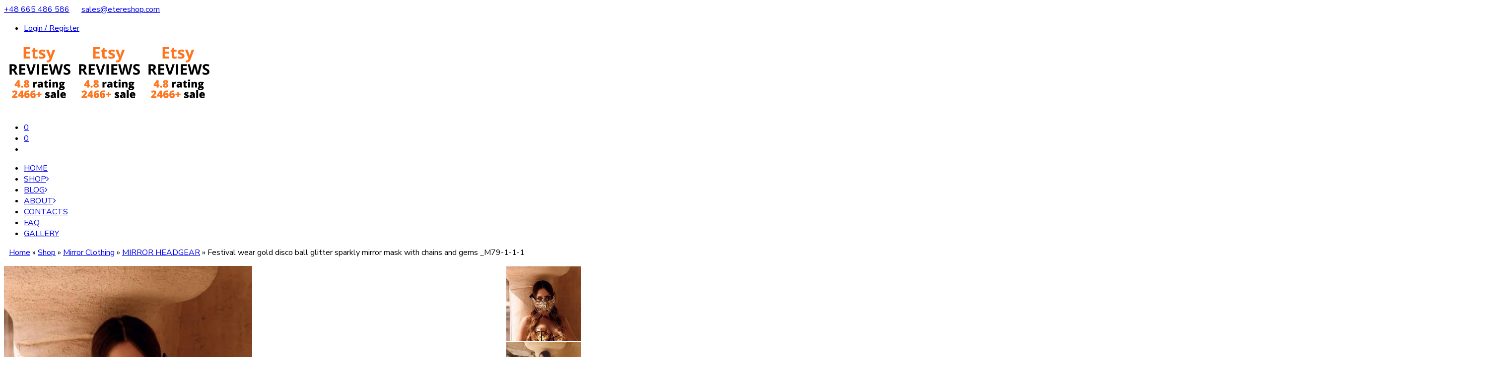

--- FILE ---
content_type: text/html; charset=UTF-8
request_url: https://www.etereshop.com/product/festival-wear-gold-disco-ball-glitter-sparkly-mirror-mask-with-chaikns-and-gems-for-sale/
body_size: 49981
content:
<!DOCTYPE html>
<html lang="en-US">
<head>
<meta charset="UTF-8" />
<meta http-equiv="X-UA-Compatible" content="IE=Edge" />
<meta name="viewport" content="width=device-width, initial-scale=1" />
<link rel="profile" href="http://gmpg.org/xfn/11" />
<link rel="pingback" href="https://www.etereshop.com/xmlrpc.php" />
<link rel="icon" href="https://www.etereshop.com/wp-content/uploads/2023/11/cropped-rainbow-32x32.png" sizes="32x32" />
<link rel="icon" href="https://www.etereshop.com/wp-content/uploads/2023/11/cropped-rainbow-192x192.png" sizes="192x192" />
<link rel="apple-touch-icon" href="https://www.etereshop.com/wp-content/uploads/2023/11/cropped-rainbow-180x180.png" />
<meta name="msapplication-TileImage" content="https://www.etereshop.com/wp-content/uploads/2023/11/cropped-rainbow-270x270.png" />
<link rel="shortcut icon" href="https://www.etereshop.com/wp-content/themes/elessi-theme/favicon.ico" />
<meta name='robots' content='index, follow, max-image-preview:large, max-snippet:-1, max-video-preview:-1' />
<!-- This site has installed PayPal for WooCommerce v3.1.5 - https://www.angelleye.com/product/woocommerce-paypal-plugin/ -->

<!-- Google Tag Manager for WordPress by gtm4wp.com -->
<script data-cfasync="false" data-pagespeed-no-defer>
	var gtm4wp_datalayer_name = "dataLayer";
	var dataLayer = dataLayer || [];
</script>
<!-- End Google Tag Manager for WordPress by gtm4wp.com -->
	<!-- This site is optimized with the Yoast SEO Premium plugin v20.4 (Yoast SEO v20.4) - https://yoast.com/wordpress/plugins/seo/ -->
	<title>Festival wear gold disco ball glitter sparkly mirror mask with chains and gems _M79-1-1-1</title>
	<meta name="description" content="Festival wear gold disco ball glitter sparkly mirror mask with chains and gems _M79-1-1-1 ⭐ handmade ⭐ worldwide delivery ⭐ work 24/7⭐ check out our collection" />
	<link rel="canonical" href="https://www.etereshop.com/product/festival-wear-gold-disco-ball-glitter-sparkly-mirror-mask-with-chaikns-and-gems-for-sale/" />
	<meta property="og:locale" content="en_US" />
	<meta property="og:type" content="article" />
	<meta property="og:title" content="Festival wear gold disco ball glitter sparkly mirror mask with chains and gems _M79-1-1-1" />
	<meta property="og:description" content="Festival wear gold disco ball glitter sparkly mirror mask with chains and gems _M79-1-1-1 ⭐ handmade ⭐ worldwide delivery ⭐ work 24/7⭐ check out our collection" />
	<meta property="og:url" content="https://www.etereshop.com/product/festival-wear-gold-disco-ball-glitter-sparkly-mirror-mask-with-chaikns-and-gems-for-sale/" />
	<meta property="og:site_name" content="Light Solutions ETERE" />
	<meta property="article:modified_time" content="2025-10-14T16:10:32+00:00" />
	<meta property="og:image" content="https://www.etereshop.com/wp-content/uploads/2020/06/il_794xN.2186115878_6mv2-e1591686494488.jpg" />
	<meta property="og:image:width" content="583" />
	<meta property="og:image:height" content="598" />
	<meta property="og:image:type" content="image/jpeg" />
	<meta name="twitter:card" content="summary_large_image" />
	<meta name="twitter:label1" content="Est. reading time" />
	<meta name="twitter:data1" content="4 minutes" />
	<script type="application/ld+json" class="yoast-schema-graph">{"@context":"https://schema.org","@graph":[{"@type":"WebPage","@id":"https://www.etereshop.com/product/festival-wear-gold-disco-ball-glitter-sparkly-mirror-mask-with-chaikns-and-gems-for-sale/","url":"https://www.etereshop.com/product/festival-wear-gold-disco-ball-glitter-sparkly-mirror-mask-with-chaikns-and-gems-for-sale/","name":"Festival wear gold disco ball glitter sparkly mirror mask with chains and gems _M79-1-1-1","isPartOf":{"@id":"https://www.etereshop.com/#website"},"primaryImageOfPage":{"@id":"https://www.etereshop.com/product/festival-wear-gold-disco-ball-glitter-sparkly-mirror-mask-with-chaikns-and-gems-for-sale/#primaryimage"},"image":{"@id":"https://www.etereshop.com/product/festival-wear-gold-disco-ball-glitter-sparkly-mirror-mask-with-chaikns-and-gems-for-sale/#primaryimage"},"thumbnailUrl":"https://www.etereshop.com/wp-content/uploads/2020/06/il_794xN.2186115878_6mv2-e1591686494488.jpg","datePublished":"2020-06-09T07:06:57+00:00","dateModified":"2025-10-14T16:10:32+00:00","description":"Festival wear gold disco ball glitter sparkly mirror mask with chains and gems _M79-1-1-1 ⭐ handmade ⭐ worldwide delivery ⭐ work 24/7⭐ check out our collection","breadcrumb":{"@id":"https://www.etereshop.com/product/festival-wear-gold-disco-ball-glitter-sparkly-mirror-mask-with-chaikns-and-gems-for-sale/#breadcrumb"},"inLanguage":"en-US","potentialAction":[{"@type":"ReadAction","target":["https://www.etereshop.com/product/festival-wear-gold-disco-ball-glitter-sparkly-mirror-mask-with-chaikns-and-gems-for-sale/"]}]},{"@type":"ImageObject","inLanguage":"en-US","@id":"https://www.etereshop.com/product/festival-wear-gold-disco-ball-glitter-sparkly-mirror-mask-with-chaikns-and-gems-for-sale/#primaryimage","url":"https://www.etereshop.com/wp-content/uploads/2020/06/il_794xN.2186115878_6mv2-e1591686494488.jpg","contentUrl":"https://www.etereshop.com/wp-content/uploads/2020/06/il_794xN.2186115878_6mv2-e1591686494488.jpg","width":583,"height":598},{"@type":"BreadcrumbList","@id":"https://www.etereshop.com/product/festival-wear-gold-disco-ball-glitter-sparkly-mirror-mask-with-chaikns-and-gems-for-sale/#breadcrumb","itemListElement":[{"@type":"ListItem","position":1,"name":"Home","item":"https://www.etereshop.com/"},{"@type":"ListItem","position":2,"name":"Shop","item":"https://www.etereshop.com/shop/"},{"@type":"ListItem","position":3,"name":"Mirror Clothing","item":"https://www.etereshop.com/product-category/mirror-clothing/"},{"@type":"ListItem","position":4,"name":"MIRROR HEADGEAR","item":"https://www.etereshop.com/product-category/mirror-clothing/mirror-headgear/"},{"@type":"ListItem","position":5,"name":"Festival wear gold disco ball glitter sparkly mirror mask with chains and gems _M79-1-1-1"}]},{"@type":"WebSite","@id":"https://www.etereshop.com/#website","url":"https://www.etereshop.com/","name":"Light Solutions ETERE","description":"Etereshop","publisher":{"@id":"https://www.etereshop.com/#organization"},"potentialAction":[{"@type":"SearchAction","target":{"@type":"EntryPoint","urlTemplate":"https://www.etereshop.com/?s={search_term_string}"},"query-input":"required name=search_term_string"}],"inLanguage":"en-US"},{"@type":"Organization","@id":"https://www.etereshop.com/#organization","name":"ETERESHOP","url":"https://www.etereshop.com/","logo":{"@type":"ImageObject","inLanguage":"en-US","@id":"https://www.etereshop.com/#/schema/logo/image/","url":"https://www.etereshop.com/wp-content/uploads/2021/09/cropped-cropped-logo-etereshop-removebg-preview-1.png","contentUrl":"https://www.etereshop.com/wp-content/uploads/2021/09/cropped-cropped-logo-etereshop-removebg-preview-1.png","width":512,"height":512,"caption":"ETERESHOP"},"image":{"@id":"https://www.etereshop.com/#/schema/logo/image/"},"sameAs":["https://instagram.com/etereshop?utm_medium=copy_link"]}]}</script>
	<!-- / Yoast SEO Premium plugin. -->


<script type='application/javascript'>console.log('PixelYourSite Free version 9.2.0');</script>
<link rel='dns-prefetch' href='//maxcdn.bootstrapcdn.com' />
<link rel='dns-prefetch' href='//fonts.googleapis.com' />
<link rel="alternate" type="application/rss+xml" title="Light Solutions ETERE &raquo; Feed" href="https://www.etereshop.com/feed/" />
<link rel="alternate" type="application/rss+xml" title="Light Solutions ETERE &raquo; Comments Feed" href="https://www.etereshop.com/comments/feed/" />
<link rel="preload" href="//www.etereshop.com/wp-content/themes/elessi-theme/assets/minify-font-icons/font-nasa-icons/nasa-font.woff" as="font" type="font/woff" crossorigin /><link rel="preload" href="//www.etereshop.com/wp-content/themes/elessi-theme/assets/minify-font-icons/font-pe-icon-7-stroke/Pe-icon-7-stroke.woff" as="font" type="font/woff" crossorigin /><link rel="preload" href="//www.etereshop.com/wp-content/themes/elessi-theme/assets/minify-font-icons/font-awesome-4.7.0/fontawesome-webfont.woff2" as="font" type="font/woff2" crossorigin /><link rel="alternate" type="application/rss+xml" title="Light Solutions ETERE &raquo; Festival wear gold disco ball glitter sparkly mirror mask with chains and gems _M79-1-1-1 Comments Feed" href="https://www.etereshop.com/product/festival-wear-gold-disco-ball-glitter-sparkly-mirror-mask-with-chaikns-and-gems-for-sale/feed/" />
<script type="text/javascript">
window._wpemojiSettings = {"baseUrl":"https:\/\/s.w.org\/images\/core\/emoji\/14.0.0\/72x72\/","ext":".png","svgUrl":"https:\/\/s.w.org\/images\/core\/emoji\/14.0.0\/svg\/","svgExt":".svg","source":{"wpemoji":"https:\/\/www.etereshop.com\/wp-includes\/js\/wp-emoji.js?ver=6.1.1","twemoji":"https:\/\/www.etereshop.com\/wp-includes\/js\/twemoji.js?ver=6.1.1"}};
/**
 * @output wp-includes/js/wp-emoji-loader.js
 */

( function( window, document, settings ) {
	var src, ready, ii, tests;

	// Create a canvas element for testing native browser support of emoji.
	var canvas = document.createElement( 'canvas' );
	var context = canvas.getContext && canvas.getContext( '2d' );

	/**
	 * Checks if two sets of Emoji characters render the same visually.
	 *
	 * @since 4.9.0
	 *
	 * @private
	 *
	 * @param {number[]} set1 Set of Emoji character codes.
	 * @param {number[]} set2 Set of Emoji character codes.
	 *
	 * @return {boolean} True if the two sets render the same.
	 */
	function emojiSetsRenderIdentically( set1, set2 ) {
		var stringFromCharCode = String.fromCharCode;

		// Cleanup from previous test.
		context.clearRect( 0, 0, canvas.width, canvas.height );
		context.fillText( stringFromCharCode.apply( this, set1 ), 0, 0 );
		var rendered1 = canvas.toDataURL();

		// Cleanup from previous test.
		context.clearRect( 0, 0, canvas.width, canvas.height );
		context.fillText( stringFromCharCode.apply( this, set2 ), 0, 0 );
		var rendered2 = canvas.toDataURL();

		return rendered1 === rendered2;
	}

	/**
	 * Detects if the browser supports rendering emoji or flag emoji.
	 *
	 * Flag emoji are a single glyph made of two characters, so some browsers
	 * (notably, Firefox OS X) don't support them.
	 *
	 * @since 4.2.0
	 *
	 * @private
	 *
	 * @param {string} type Whether to test for support of "flag" or "emoji".
	 *
	 * @return {boolean} True if the browser can render emoji, false if it cannot.
	 */
	function browserSupportsEmoji( type ) {
		var isIdentical;

		if ( ! context || ! context.fillText ) {
			return false;
		}

		/*
		 * Chrome on OS X added native emoji rendering in M41. Unfortunately,
		 * it doesn't work when the font is bolder than 500 weight. So, we
		 * check for bold rendering support to avoid invisible emoji in Chrome.
		 */
		context.textBaseline = 'top';
		context.font = '600 32px Arial';

		switch ( type ) {
			case 'flag':
				/*
				 * Test for Transgender flag compatibility. This flag is shortlisted for the Emoji 13 spec,
				 * but has landed in Twemoji early, so we can add support for it, too.
				 *
				 * To test for support, we try to render it, and compare the rendering to how it would look if
				 * the browser doesn't render it correctly (white flag emoji + transgender symbol).
				 */
				isIdentical = emojiSetsRenderIdentically(
					[ 0x1F3F3, 0xFE0F, 0x200D, 0x26A7, 0xFE0F ],
					[ 0x1F3F3, 0xFE0F, 0x200B, 0x26A7, 0xFE0F ]
				);

				if ( isIdentical ) {
					return false;
				}

				/*
				 * Test for UN flag compatibility. This is the least supported of the letter locale flags,
				 * so gives us an easy test for full support.
				 *
				 * To test for support, we try to render it, and compare the rendering to how it would look if
				 * the browser doesn't render it correctly ([U] + [N]).
				 */
				isIdentical = emojiSetsRenderIdentically(
					[ 0xD83C, 0xDDFA, 0xD83C, 0xDDF3 ],
					[ 0xD83C, 0xDDFA, 0x200B, 0xD83C, 0xDDF3 ]
				);

				if ( isIdentical ) {
					return false;
				}

				/*
				 * Test for English flag compatibility. England is a country in the United Kingdom, it
				 * does not have a two letter locale code but rather an five letter sub-division code.
				 *
				 * To test for support, we try to render it, and compare the rendering to how it would look if
				 * the browser doesn't render it correctly (black flag emoji + [G] + [B] + [E] + [N] + [G]).
				 */
				isIdentical = emojiSetsRenderIdentically(
					[ 0xD83C, 0xDFF4, 0xDB40, 0xDC67, 0xDB40, 0xDC62, 0xDB40, 0xDC65, 0xDB40, 0xDC6E, 0xDB40, 0xDC67, 0xDB40, 0xDC7F ],
					[ 0xD83C, 0xDFF4, 0x200B, 0xDB40, 0xDC67, 0x200B, 0xDB40, 0xDC62, 0x200B, 0xDB40, 0xDC65, 0x200B, 0xDB40, 0xDC6E, 0x200B, 0xDB40, 0xDC67, 0x200B, 0xDB40, 0xDC7F ]
				);

				return ! isIdentical;
			case 'emoji':
				/*
				 * Why can't we be friends? Everyone can now shake hands in emoji, regardless of skin tone!
				 *
				 * To test for Emoji 14.0 support, try to render a new emoji: Handshake: Light Skin Tone, Dark Skin Tone.
				 *
				 * The Handshake: Light Skin Tone, Dark Skin Tone emoji is a ZWJ sequence combining 🫱 Rightwards Hand,
				 * 🏻 Light Skin Tone, a Zero Width Joiner, 🫲 Leftwards Hand, and 🏿 Dark Skin Tone.
				 *
				 * 0x1FAF1 == Rightwards Hand
				 * 0x1F3FB == Light Skin Tone
				 * 0x200D == Zero-Width Joiner (ZWJ) that links the code points for the new emoji or
				 * 0x200B == Zero-Width Space (ZWS) that is rendered for clients not supporting the new emoji.
				 * 0x1FAF2 == Leftwards Hand
				 * 0x1F3FF == Dark Skin Tone.
				 *
				 * When updating this test for future Emoji releases, ensure that individual emoji that make up the
				 * sequence come from older emoji standards.
				 */
				isIdentical = emojiSetsRenderIdentically(
					[0x1FAF1, 0x1F3FB, 0x200D, 0x1FAF2, 0x1F3FF],
					[0x1FAF1, 0x1F3FB, 0x200B, 0x1FAF2, 0x1F3FF]
				);

				return ! isIdentical;
		}

		return false;
	}

	/**
	 * Adds a script to the head of the document.
	 *
	 * @ignore
	 *
	 * @since 4.2.0
	 *
	 * @param {Object} src The url where the script is located.
	 * @return {void}
	 */
	function addScript( src ) {
		var script = document.createElement( 'script' );

		script.src = src;
		script.defer = script.type = 'text/javascript';
		document.getElementsByTagName( 'head' )[0].appendChild( script );
	}

	tests = Array( 'flag', 'emoji' );

	settings.supports = {
		everything: true,
		everythingExceptFlag: true
	};

	/*
	 * Tests the browser support for flag emojis and other emojis, and adjusts the
	 * support settings accordingly.
	 */
	for( ii = 0; ii < tests.length; ii++ ) {
		settings.supports[ tests[ ii ] ] = browserSupportsEmoji( tests[ ii ] );

		settings.supports.everything = settings.supports.everything && settings.supports[ tests[ ii ] ];

		if ( 'flag' !== tests[ ii ] ) {
			settings.supports.everythingExceptFlag = settings.supports.everythingExceptFlag && settings.supports[ tests[ ii ] ];
		}
	}

	settings.supports.everythingExceptFlag = settings.supports.everythingExceptFlag && ! settings.supports.flag;

	// Sets DOMReady to false and assigns a ready function to settings.
	settings.DOMReady = false;
	settings.readyCallback = function() {
		settings.DOMReady = true;
	};

	// When the browser can not render everything we need to load a polyfill.
	if ( ! settings.supports.everything ) {
		ready = function() {
			settings.readyCallback();
		};

		/*
		 * Cross-browser version of adding a dom ready event.
		 */
		if ( document.addEventListener ) {
			document.addEventListener( 'DOMContentLoaded', ready, false );
			window.addEventListener( 'load', ready, false );
		} else {
			window.attachEvent( 'onload', ready );
			document.attachEvent( 'onreadystatechange', function() {
				if ( 'complete' === document.readyState ) {
					settings.readyCallback();
				}
			} );
		}

		src = settings.source || {};

		if ( src.concatemoji ) {
			addScript( src.concatemoji );
		} else if ( src.wpemoji && src.twemoji ) {
			addScript( src.twemoji );
			addScript( src.wpemoji );
		}
	}

} )( window, document, window._wpemojiSettings );
</script>
<style type="text/css">
img.wp-smiley,
img.emoji {
	display: inline !important;
	border: none !important;
	box-shadow: none !important;
	height: 1em !important;
	width: 1em !important;
	margin: 0 0.07em !important;
	vertical-align: -0.1em !important;
	background: none !important;
	padding: 0 !important;
}
</style>
	<link rel='stylesheet' id='sbi_styles-css' href='https://www.etereshop.com/wp-content/plugins/instagram-feed/css/sbi-styles.min.css?ver=6.0.5' type='text/css' media='all' />
<link rel='stylesheet' id='hfe-widgets-style-css' href='https://www.etereshop.com/wp-content/plugins/header-footer-elementor/inc/widgets-css/frontend.css?ver=1.6.37' type='text/css' media='all' />
<link rel='stylesheet' id='wc-blocks-vendors-style-css' href='https://www.etereshop.com/wp-content/plugins/woocommerce/packages/woocommerce-blocks/build/wc-blocks-vendors-style.css?ver=1653052012' type='text/css' media='all' />
<link rel='stylesheet' id='wc-blocks-style-css' href='https://www.etereshop.com/wp-content/plugins/woocommerce/packages/woocommerce-blocks/build/wc-blocks-style.css?ver=1653052012' type='text/css' media='all' />
<link rel='stylesheet' id='classic-theme-styles-css' href='https://www.etereshop.com/wp-includes/css/classic-themes.css?ver=1' type='text/css' media='all' />
<style id='global-styles-inline-css' type='text/css'>
body{--wp--preset--color--black: #000000;--wp--preset--color--cyan-bluish-gray: #abb8c3;--wp--preset--color--white: #ffffff;--wp--preset--color--pale-pink: #f78da7;--wp--preset--color--vivid-red: #cf2e2e;--wp--preset--color--luminous-vivid-orange: #ff6900;--wp--preset--color--luminous-vivid-amber: #fcb900;--wp--preset--color--light-green-cyan: #7bdcb5;--wp--preset--color--vivid-green-cyan: #00d084;--wp--preset--color--pale-cyan-blue: #8ed1fc;--wp--preset--color--vivid-cyan-blue: #0693e3;--wp--preset--color--vivid-purple: #9b51e0;--wp--preset--gradient--vivid-cyan-blue-to-vivid-purple: linear-gradient(135deg,rgba(6,147,227,1) 0%,rgb(155,81,224) 100%);--wp--preset--gradient--light-green-cyan-to-vivid-green-cyan: linear-gradient(135deg,rgb(122,220,180) 0%,rgb(0,208,130) 100%);--wp--preset--gradient--luminous-vivid-amber-to-luminous-vivid-orange: linear-gradient(135deg,rgba(252,185,0,1) 0%,rgba(255,105,0,1) 100%);--wp--preset--gradient--luminous-vivid-orange-to-vivid-red: linear-gradient(135deg,rgba(255,105,0,1) 0%,rgb(207,46,46) 100%);--wp--preset--gradient--very-light-gray-to-cyan-bluish-gray: linear-gradient(135deg,rgb(238,238,238) 0%,rgb(169,184,195) 100%);--wp--preset--gradient--cool-to-warm-spectrum: linear-gradient(135deg,rgb(74,234,220) 0%,rgb(151,120,209) 20%,rgb(207,42,186) 40%,rgb(238,44,130) 60%,rgb(251,105,98) 80%,rgb(254,248,76) 100%);--wp--preset--gradient--blush-light-purple: linear-gradient(135deg,rgb(255,206,236) 0%,rgb(152,150,240) 100%);--wp--preset--gradient--blush-bordeaux: linear-gradient(135deg,rgb(254,205,165) 0%,rgb(254,45,45) 50%,rgb(107,0,62) 100%);--wp--preset--gradient--luminous-dusk: linear-gradient(135deg,rgb(255,203,112) 0%,rgb(199,81,192) 50%,rgb(65,88,208) 100%);--wp--preset--gradient--pale-ocean: linear-gradient(135deg,rgb(255,245,203) 0%,rgb(182,227,212) 50%,rgb(51,167,181) 100%);--wp--preset--gradient--electric-grass: linear-gradient(135deg,rgb(202,248,128) 0%,rgb(113,206,126) 100%);--wp--preset--gradient--midnight: linear-gradient(135deg,rgb(2,3,129) 0%,rgb(40,116,252) 100%);--wp--preset--duotone--dark-grayscale: url('#wp-duotone-dark-grayscale');--wp--preset--duotone--grayscale: url('#wp-duotone-grayscale');--wp--preset--duotone--purple-yellow: url('#wp-duotone-purple-yellow');--wp--preset--duotone--blue-red: url('#wp-duotone-blue-red');--wp--preset--duotone--midnight: url('#wp-duotone-midnight');--wp--preset--duotone--magenta-yellow: url('#wp-duotone-magenta-yellow');--wp--preset--duotone--purple-green: url('#wp-duotone-purple-green');--wp--preset--duotone--blue-orange: url('#wp-duotone-blue-orange');--wp--preset--font-size--small: 13px;--wp--preset--font-size--medium: 20px;--wp--preset--font-size--large: 36px;--wp--preset--font-size--x-large: 42px;--wp--preset--spacing--20: 0.44rem;--wp--preset--spacing--30: 0.67rem;--wp--preset--spacing--40: 1rem;--wp--preset--spacing--50: 1.5rem;--wp--preset--spacing--60: 2.25rem;--wp--preset--spacing--70: 3.38rem;--wp--preset--spacing--80: 5.06rem;}:where(.is-layout-flex){gap: 0.5em;}body .is-layout-flow > .alignleft{float: left;margin-inline-start: 0;margin-inline-end: 2em;}body .is-layout-flow > .alignright{float: right;margin-inline-start: 2em;margin-inline-end: 0;}body .is-layout-flow > .aligncenter{margin-left: auto !important;margin-right: auto !important;}body .is-layout-constrained > .alignleft{float: left;margin-inline-start: 0;margin-inline-end: 2em;}body .is-layout-constrained > .alignright{float: right;margin-inline-start: 2em;margin-inline-end: 0;}body .is-layout-constrained > .aligncenter{margin-left: auto !important;margin-right: auto !important;}body .is-layout-constrained > :where(:not(.alignleft):not(.alignright):not(.alignfull)){max-width: var(--wp--style--global--content-size);margin-left: auto !important;margin-right: auto !important;}body .is-layout-constrained > .alignwide{max-width: var(--wp--style--global--wide-size);}body .is-layout-flex{display: flex;}body .is-layout-flex{flex-wrap: wrap;align-items: center;}body .is-layout-flex > *{margin: 0;}:where(.wp-block-columns.is-layout-flex){gap: 2em;}.has-black-color{color: var(--wp--preset--color--black) !important;}.has-cyan-bluish-gray-color{color: var(--wp--preset--color--cyan-bluish-gray) !important;}.has-white-color{color: var(--wp--preset--color--white) !important;}.has-pale-pink-color{color: var(--wp--preset--color--pale-pink) !important;}.has-vivid-red-color{color: var(--wp--preset--color--vivid-red) !important;}.has-luminous-vivid-orange-color{color: var(--wp--preset--color--luminous-vivid-orange) !important;}.has-luminous-vivid-amber-color{color: var(--wp--preset--color--luminous-vivid-amber) !important;}.has-light-green-cyan-color{color: var(--wp--preset--color--light-green-cyan) !important;}.has-vivid-green-cyan-color{color: var(--wp--preset--color--vivid-green-cyan) !important;}.has-pale-cyan-blue-color{color: var(--wp--preset--color--pale-cyan-blue) !important;}.has-vivid-cyan-blue-color{color: var(--wp--preset--color--vivid-cyan-blue) !important;}.has-vivid-purple-color{color: var(--wp--preset--color--vivid-purple) !important;}.has-black-background-color{background-color: var(--wp--preset--color--black) !important;}.has-cyan-bluish-gray-background-color{background-color: var(--wp--preset--color--cyan-bluish-gray) !important;}.has-white-background-color{background-color: var(--wp--preset--color--white) !important;}.has-pale-pink-background-color{background-color: var(--wp--preset--color--pale-pink) !important;}.has-vivid-red-background-color{background-color: var(--wp--preset--color--vivid-red) !important;}.has-luminous-vivid-orange-background-color{background-color: var(--wp--preset--color--luminous-vivid-orange) !important;}.has-luminous-vivid-amber-background-color{background-color: var(--wp--preset--color--luminous-vivid-amber) !important;}.has-light-green-cyan-background-color{background-color: var(--wp--preset--color--light-green-cyan) !important;}.has-vivid-green-cyan-background-color{background-color: var(--wp--preset--color--vivid-green-cyan) !important;}.has-pale-cyan-blue-background-color{background-color: var(--wp--preset--color--pale-cyan-blue) !important;}.has-vivid-cyan-blue-background-color{background-color: var(--wp--preset--color--vivid-cyan-blue) !important;}.has-vivid-purple-background-color{background-color: var(--wp--preset--color--vivid-purple) !important;}.has-black-border-color{border-color: var(--wp--preset--color--black) !important;}.has-cyan-bluish-gray-border-color{border-color: var(--wp--preset--color--cyan-bluish-gray) !important;}.has-white-border-color{border-color: var(--wp--preset--color--white) !important;}.has-pale-pink-border-color{border-color: var(--wp--preset--color--pale-pink) !important;}.has-vivid-red-border-color{border-color: var(--wp--preset--color--vivid-red) !important;}.has-luminous-vivid-orange-border-color{border-color: var(--wp--preset--color--luminous-vivid-orange) !important;}.has-luminous-vivid-amber-border-color{border-color: var(--wp--preset--color--luminous-vivid-amber) !important;}.has-light-green-cyan-border-color{border-color: var(--wp--preset--color--light-green-cyan) !important;}.has-vivid-green-cyan-border-color{border-color: var(--wp--preset--color--vivid-green-cyan) !important;}.has-pale-cyan-blue-border-color{border-color: var(--wp--preset--color--pale-cyan-blue) !important;}.has-vivid-cyan-blue-border-color{border-color: var(--wp--preset--color--vivid-cyan-blue) !important;}.has-vivid-purple-border-color{border-color: var(--wp--preset--color--vivid-purple) !important;}.has-vivid-cyan-blue-to-vivid-purple-gradient-background{background: var(--wp--preset--gradient--vivid-cyan-blue-to-vivid-purple) !important;}.has-light-green-cyan-to-vivid-green-cyan-gradient-background{background: var(--wp--preset--gradient--light-green-cyan-to-vivid-green-cyan) !important;}.has-luminous-vivid-amber-to-luminous-vivid-orange-gradient-background{background: var(--wp--preset--gradient--luminous-vivid-amber-to-luminous-vivid-orange) !important;}.has-luminous-vivid-orange-to-vivid-red-gradient-background{background: var(--wp--preset--gradient--luminous-vivid-orange-to-vivid-red) !important;}.has-very-light-gray-to-cyan-bluish-gray-gradient-background{background: var(--wp--preset--gradient--very-light-gray-to-cyan-bluish-gray) !important;}.has-cool-to-warm-spectrum-gradient-background{background: var(--wp--preset--gradient--cool-to-warm-spectrum) !important;}.has-blush-light-purple-gradient-background{background: var(--wp--preset--gradient--blush-light-purple) !important;}.has-blush-bordeaux-gradient-background{background: var(--wp--preset--gradient--blush-bordeaux) !important;}.has-luminous-dusk-gradient-background{background: var(--wp--preset--gradient--luminous-dusk) !important;}.has-pale-ocean-gradient-background{background: var(--wp--preset--gradient--pale-ocean) !important;}.has-electric-grass-gradient-background{background: var(--wp--preset--gradient--electric-grass) !important;}.has-midnight-gradient-background{background: var(--wp--preset--gradient--midnight) !important;}.has-small-font-size{font-size: var(--wp--preset--font-size--small) !important;}.has-medium-font-size{font-size: var(--wp--preset--font-size--medium) !important;}.has-large-font-size{font-size: var(--wp--preset--font-size--large) !important;}.has-x-large-font-size{font-size: var(--wp--preset--font-size--x-large) !important;}
.wp-block-navigation a:where(:not(.wp-element-button)){color: inherit;}
:where(.wp-block-columns.is-layout-flex){gap: 2em;}
.wp-block-pullquote{font-size: 1.5em;line-height: 1.6;}
</style>
<link rel='stylesheet' id='prtfl_stylesheet-css' href='https://www.etereshop.com/wp-content/plugins/portfolio/css/style.css?ver=6.1.1' type='text/css' media='all' />
<link rel='stylesheet' id='prtfl_lightbox_stylesheet-css' href='https://www.etereshop.com/wp-content/plugins/portfolio/fancybox/jquery.fancybox.min.css?ver=6.1.1' type='text/css' media='all' />
<style id='woocommerce-inline-inline-css' type='text/css'>
.woocommerce form .form-row .required { visibility: hidden; }
</style>
<link rel='stylesheet' id='hfe-style-css' href='https://www.etereshop.com/wp-content/plugins/header-footer-elementor/assets/css/header-footer-elementor.css?ver=1.6.37' type='text/css' media='all' />
<link rel='stylesheet' id='elementor-frontend-legacy-css' href='https://www.etereshop.com/wp-content/plugins/elementor/assets/css/frontend-legacy.css?ver=3.6.5' type='text/css' media='all' />
<link rel='stylesheet' id='elementor-frontend-css' href='https://www.etereshop.com/wp-content/plugins/elementor/assets/css/frontend.css?ver=3.6.5' type='text/css' media='all' />
<link rel='stylesheet' id='elementor-post-28019-css' href='https://www.etereshop.com/wp-content/uploads/elementor/css/post-28019.css?ver=1653050997' type='text/css' media='all' />
<link rel='stylesheet' id='elementor-pro-css' href='https://www.etereshop.com/wp-content/plugins/elementor-pro/assets/css/frontend.css?ver=3.3.1' type='text/css' media='all' />
<link rel='stylesheet' id='nickx-fancybox-css-css' href='https://www.etereshop.com/wp-content/plugins/product-video-gallery-slider-for-woocommerce/css/fancybox.css?ver=1' type='text/css' media='all' />
<link rel='stylesheet' id='nickx-fontawesome-css-css' href='//maxcdn.bootstrapcdn.com/font-awesome/4.7.0/css/font-awesome.min.css?ver=1' type='text/css' media='all' />
<link rel='stylesheet' id='nickx-front-css-css' href='https://www.etereshop.com/wp-content/plugins/product-video-gallery-slider-for-woocommerce/css/nickx-front.css?ver=1' type='text/css' media='all' />
<link rel='stylesheet' id='dashicons-css' href='https://www.etereshop.com/wp-includes/css/dashicons.css?ver=6.1.1' type='text/css' media='all' />
<link rel='stylesheet' id='elessi-fonts-icons-css' href='https://www.etereshop.com/wp-content/themes/elessi-theme/assets/minify-font-icons/fonts.min.css?ver=6.1.1' type='text/css' media='all' />
<link rel='stylesheet' id='nasa-fonts-css' href='https://fonts.googleapis.com/css?family=Nunito+Sans%3A400%2C400italic%2C500%2C500italic%2C600%2C600italic%2C700%2C700italic%2C800%2C800italic%2C900%2C900italic&#038;ver=6.1.1#038;subset=latin' type='text/css' media='all' />
<link rel='stylesheet' id='woo-product-widgets-for-elementor-css' href='https://www.etereshop.com/wp-content/plugins/woo-products-widgets-for-elementor/assets/css/woo-products-widgets.css?ver=1.0.0' type='text/css' media='all' />
<style id='woo-product-widgets-for-elementor-inline-css' type='text/css'>
@font-face {
			font-family: "WooCommerce";
			src: url("https://www.etereshop.com/wp-content/plugins/woocommerce/assets/fonts/WooCommerce.eot");
			src: url("https://www.etereshop.com/wp-content/plugins/woocommerce/assets/fonts/WooCommerce.eot?#iefix") format("embedded-opentype"),
				url("https://www.etereshop.com/wp-content/plugins/woocommerce/assets/fonts/WooCommerce.woff") format("woff"),
				url("https://www.etereshop.com/wp-content/plugins/woocommerce/assets/fonts/WooCommerce.ttf") format("truetype"),
				url("https://www.etereshop.com/wp-content/plugins/woocommerce/assets/fonts/WooCommerce.svg#WooCommerce") format("svg");
			font-weight: normal;
			font-style: normal;
			}
</style>
<link rel='stylesheet' id='p24_multi_currency_form-css' href='https://www.etereshop.com/wp-content/plugins/przelewy24/assets/css/p24_multi_currency_style.css?ver=1.8.1' type='text/css' media='all' />
<link rel='stylesheet' id='elessi-style-css' href='https://www.etereshop.com/wp-content/themes/elessi-theme-child/style.css?ver=6.1.1' type='text/css' media='all' />
<link rel='stylesheet' id='elessi-style-elementor-css' href='https://www.etereshop.com/wp-content/themes/elessi-theme/style-elementor.css?ver=6.1.1' type='text/css' media='all' />
<link rel='stylesheet' id='elessi-style-large-css' href='https://www.etereshop.com/wp-content/themes/elessi-theme/assets/css/style-large.css?ver=6.1.1' type='text/css' media='all' />
<link rel='stylesheet' id='elessi-style-signle-product-css' href='https://www.etereshop.com/wp-content/themes/elessi-theme/assets/css/style-single-product.css?ver=6.1.1' type='text/css' media='all' />
<link rel='stylesheet' id='nasa-sc-woo-css' href='https://www.etereshop.com/wp-content/plugins/nasa-core/assets/css/nasa-sc-woo.css?ver=6.1.1' type='text/css' media='all' />
<link rel='stylesheet' id='nasa-sc-css' href='https://www.etereshop.com/wp-content/plugins/nasa-core/assets/css/nasa-sc.css?ver=6.1.1' type='text/css' media='all' />
<link rel='stylesheet' id='elessi-style-dynamic-css' href='//www.etereshop.com/wp-content/uploads/nasa-dynamic/dynamic.css?ver=1684481998' type='text/css' media='all' />
<link rel='stylesheet' id='google-fonts-1-css' href='https://fonts.googleapis.com/css?family=Roboto%3A100%2C100italic%2C200%2C200italic%2C300%2C300italic%2C400%2C400italic%2C500%2C500italic%2C600%2C600italic%2C700%2C700italic%2C800%2C800italic%2C900%2C900italic%7CRoboto+Slab%3A100%2C100italic%2C200%2C200italic%2C300%2C300italic%2C400%2C400italic%2C500%2C500italic%2C600%2C600italic%2C700%2C700italic%2C800%2C800italic%2C900%2C900italic%7CPoppins%3A100%2C100italic%2C200%2C200italic%2C300%2C300italic%2C400%2C400italic%2C500%2C500italic%2C600%2C600italic%2C700%2C700italic%2C800%2C800italic%2C900%2C900italic&#038;display=auto&#038;ver=6.1.1' type='text/css' media='all' />
<script type="text/template" id="tmpl-variation-template">
	<div class="woocommerce-variation-description">{{{ data.variation.variation_description }}}</div>
	<div class="woocommerce-variation-price">{{{ data.variation.price_html }}}</div>
	<div class="woocommerce-variation-availability">{{{ data.variation.availability_html }}}</div>
</script>
<script type="text/template" id="tmpl-unavailable-variation-template">
	<p>Sorry, this product is unavailable. Please choose a different combination.</p>
</script>
<script type="text/javascript">
            window._nslDOMReady = function (callback) {
                if ( document.readyState === "complete" || document.readyState === "interactive" ) {
                    callback();
                } else {
                    document.addEventListener( "DOMContentLoaded", callback );
                }
            };
            </script><script type='text/javascript' src='https://www.etereshop.com/wp-includes/js/jquery/jquery.js?ver=3.6.1' id='jquery-core-js'></script>
<script type='text/javascript' src='https://www.etereshop.com/wp-includes/js/jquery/jquery-migrate.js?ver=3.3.2' id='jquery-migrate-js'></script>
<script type='text/javascript' src='https://www.etereshop.com/wp-content/plugins/add-coupon-by-link-for-woocommerce/public/js/add-coupon-by-link-woocommerce-public.js?ver=1.2.16' id='add-coupon-by-link-woocommerce-js'></script>
<script type='text/javascript' src='https://www.etereshop.com/wp-content/themes/elessi-theme-child/assets/js/user-script.js?ver=6.1.1' id='user-script-js'></script>
<link rel="https://api.w.org/" href="https://www.etereshop.com/wp-json/" /><link rel="alternate" type="application/json" href="https://www.etereshop.com/wp-json/wp/v2/product/21102" /><link rel="EditURI" type="application/rsd+xml" title="RSD" href="https://www.etereshop.com/xmlrpc.php?rsd" />
<link rel="wlwmanifest" type="application/wlwmanifest+xml" href="https://www.etereshop.com/wp-includes/wlwmanifest.xml" />
<meta name="generator" content="WordPress 6.1.1" />
<meta name="generator" content="WooCommerce 6.5.1" />
<link rel='shortlink' href='https://www.etereshop.com/?p=21102' />
<link rel="alternate" type="application/json+oembed" href="https://www.etereshop.com/wp-json/oembed/1.0/embed?url=https%3A%2F%2Fwww.etereshop.com%2Fproduct%2Ffestival-wear-gold-disco-ball-glitter-sparkly-mirror-mask-with-chaikns-and-gems-for-sale%2F" />
<link rel="alternate" type="text/xml+oembed" href="https://www.etereshop.com/wp-json/oembed/1.0/embed?url=https%3A%2F%2Fwww.etereshop.com%2Fproduct%2Ffestival-wear-gold-disco-ball-glitter-sparkly-mirror-mask-with-chaikns-and-gems-for-sale%2F&#038;format=xml" />
<meta name="framework" content="Redux 4.3.9" />
<!-- Google Tag Manager for WordPress by gtm4wp.com -->
<!-- GTM Container placement set to automatic -->
<script data-cfasync="false" data-pagespeed-no-defer>
	var dataLayer_content = {"pagePostType":"product","pagePostType2":"single-product","pagePostAuthor":"admin"};
	dataLayer.push( dataLayer_content );
</script>
<script data-cfasync="false">
(function(w,d,s,l,i){w[l]=w[l]||[];w[l].push({'gtm.start':
new Date().getTime(),event:'gtm.js'});var f=d.getElementsByTagName(s)[0],
j=d.createElement(s),dl=l!='dataLayer'?'&l='+l:'';j.async=true;j.src=
'//www.googletagmanager.com/gtm.'+'js?id='+i+dl;f.parentNode.insertBefore(j,f);
})(window,document,'script','dataLayer','GTM-5QQGVXF');
</script>
<!-- End Google Tag Manager -->
<!-- End Google Tag Manager for WordPress by gtm4wp.com -->	<noscript><style>.woocommerce-product-gallery{ opacity: 1 !important; }</style></noscript>
	
<!-- Facebook Pixel Code -->
<script type='text/javascript'>
!function(f,b,e,v,n,t,s){if(f.fbq)return;n=f.fbq=function(){n.callMethod?
n.callMethod.apply(n,arguments):n.queue.push(arguments)};if(!f._fbq)f._fbq=n;
n.push=n;n.loaded=!0;n.version='2.0';n.queue=[];t=b.createElement(e);t.async=!0;
t.src=v;s=b.getElementsByTagName(e)[0];s.parentNode.insertBefore(t,s)}(window,
document,'script','https://connect.facebook.net/en_US/fbevents.js');
</script>
<!-- End Facebook Pixel Code -->
<script type='text/javascript'>
  fbq('init', '148005045689897', {}, {
    "agent": "wordpress-6.1.1-3.0.6"
});
</script><script type='text/javascript'>
  fbq('track', 'PageView', []);
</script>
<!-- Facebook Pixel Code -->
<noscript>
<img height="1" width="1" style="display:none" alt="fbpx"
src="https://www.facebook.com/tr?id=148005045689897&ev=PageView&noscript=1" />
</noscript>
<!-- End Facebook Pixel Code -->
			<script  type="text/javascript">
				!function(f,b,e,v,n,t,s){if(f.fbq)return;n=f.fbq=function(){n.callMethod?
					n.callMethod.apply(n,arguments):n.queue.push(arguments)};if(!f._fbq)f._fbq=n;
					n.push=n;n.loaded=!0;n.version='2.0';n.queue=[];t=b.createElement(e);t.async=!0;
					t.src=v;s=b.getElementsByTagName(e)[0];s.parentNode.insertBefore(t,s)}(window,
					document,'script','https://connect.facebook.net/en_US/fbevents.js');
			</script>
			<!-- WooCommerce Facebook Integration Begin -->
			<script  type="text/javascript">

				fbq('init', '148005045689897', {}, {
    "agent": "woocommerce-6.5.1-3.0.7"
});

				fbq( 'track', 'PageView', {
    "source": "woocommerce",
    "version": "6.5.1",
    "pluginVersion": "3.0.7"
} );

				document.addEventListener( 'DOMContentLoaded', function() {
					jQuery && jQuery( function( $ ) {
						// Insert placeholder for events injected when a product is added to the cart through AJAX.
						$( document.body ).append( '<div class=\"wc-facebook-pixel-event-placeholder\"></div>' );
					} );
				}, false );

			</script>
			<!-- WooCommerce Facebook Integration End -->
			<script type='application/javascript'>console.warn('PixelYourSite: no pixel configured.');</script>
<link rel="icon" href="https://www.etereshop.com/wp-content/uploads/2023/11/cropped-rainbow-32x32.png" sizes="32x32" />
<link rel="icon" href="https://www.etereshop.com/wp-content/uploads/2023/11/cropped-rainbow-192x192.png" sizes="192x192" />
<link rel="apple-touch-icon" href="https://www.etereshop.com/wp-content/uploads/2023/11/cropped-rainbow-180x180.png" />
<meta name="msapplication-TileImage" content="https://www.etereshop.com/wp-content/uploads/2023/11/cropped-rainbow-270x270.png" />
<style type="text/css">div.nsl-container[data-align="left"] {
    text-align: left;
}

div.nsl-container[data-align="center"] {
    text-align: center;
}

div.nsl-container[data-align="right"] {
    text-align: right;
}


div.nsl-container div.nsl-container-buttons a[data-plugin="nsl"] {
    text-decoration: none;
    box-shadow: none;
    border: 0;
}

div.nsl-container .nsl-container-buttons {
    display: flex;
    padding: 5px 0;
}

div.nsl-container.nsl-container-block .nsl-container-buttons {
    display: inline-grid;
    grid-template-columns: minmax(145px, auto);
}

div.nsl-container-block-fullwidth .nsl-container-buttons {
    flex-flow: column;
    align-items: center;
}

div.nsl-container-block-fullwidth .nsl-container-buttons a,
div.nsl-container-block .nsl-container-buttons a {
    flex: 1 1 auto;
    display: block;
    margin: 5px 0;
    width: 100%;
}

div.nsl-container-inline {
    margin: -5px;
    text-align: left;
}

div.nsl-container-inline .nsl-container-buttons {
    justify-content: center;
    flex-wrap: wrap;
}

div.nsl-container-inline .nsl-container-buttons a {
    margin: 5px;
    display: inline-block;
}

div.nsl-container-grid .nsl-container-buttons {
    flex-flow: row;
    align-items: center;
    flex-wrap: wrap;
}

div.nsl-container-grid .nsl-container-buttons a {
    flex: 1 1 auto;
    display: block;
    margin: 5px;
    max-width: 280px;
    width: 100%;
}

@media only screen and (min-width: 650px) {
    div.nsl-container-grid .nsl-container-buttons a {
        width: auto;
    }
}

div.nsl-container .nsl-button {
    cursor: pointer;
    vertical-align: top;
    border-radius: 4px;
}

div.nsl-container .nsl-button-default {
    color: #fff;
    display: flex;
}

div.nsl-container .nsl-button-icon {
    display: inline-block;
}

div.nsl-container .nsl-button-svg-container {
    flex: 0 0 auto;
    padding: 8px;
    display: flex;
    align-items: center;
}

div.nsl-container svg {
    height: 24px;
    width: 24px;
    vertical-align: top;
}

div.nsl-container .nsl-button-default div.nsl-button-label-container {
    margin: 0 24px 0 12px;
    padding: 10px 0;
    font-family: Helvetica, Arial, sans-serif;
    font-size: 16px;
    line-height: 20px;
    letter-spacing: .25px;
    overflow: hidden;
    text-align: center;
    text-overflow: clip;
    white-space: nowrap;
    flex: 1 1 auto;
    -webkit-font-smoothing: antialiased;
    -moz-osx-font-smoothing: grayscale;
    text-transform: none;
    display: inline-block;
}

div.nsl-container .nsl-button-google[data-skin="dark"] .nsl-button-svg-container {
    margin: 1px;
    padding: 7px;
    border-radius: 3px;
    background: #fff;
}

div.nsl-container .nsl-button-google[data-skin="light"] {
    border-radius: 1px;
    box-shadow: 0 1px 5px 0 rgba(0, 0, 0, .25);
    color: RGBA(0, 0, 0, 0.54);
}

div.nsl-container .nsl-button-apple .nsl-button-svg-container {
    padding: 0 6px;
}

div.nsl-container .nsl-button-apple .nsl-button-svg-container svg {
    height: 40px;
    width: auto;
}

div.nsl-container .nsl-button-apple[data-skin="light"] {
    color: #000;
    box-shadow: 0 0 0 1px #000;
}

div.nsl-container .nsl-button-facebook[data-skin="white"] {
    color: #000;
    box-shadow: inset 0 0 0 1px #000;
}

div.nsl-container .nsl-button-facebook[data-skin="light"] {
    color: #1877F2;
    box-shadow: inset 0 0 0 1px #1877F2;
}

div.nsl-container .nsl-button-apple div.nsl-button-label-container {
    font-size: 17px;
    font-family: -apple-system, BlinkMacSystemFont, "Segoe UI", Roboto, Helvetica, Arial, sans-serif, "Apple Color Emoji", "Segoe UI Emoji", "Segoe UI Symbol";
}

div.nsl-container .nsl-button-slack div.nsl-button-label-container {
    font-size: 17px;
    font-family: -apple-system, BlinkMacSystemFont, "Segoe UI", Roboto, Helvetica, Arial, sans-serif, "Apple Color Emoji", "Segoe UI Emoji", "Segoe UI Symbol";
}

div.nsl-container .nsl-button-slack[data-skin="light"] {
    color: #000000;
    box-shadow: inset 0 0 0 1px #DDDDDD;
}

div.nsl-container .nsl-button-tiktok[data-skin="light"] {
    color: #161823;
    box-shadow: 0 0 0 1px rgba(22, 24, 35, 0.12);
}

.nsl-clear {
    clear: both;
}

.nsl-container {
    clear: both;
}

/*Button align start*/

div.nsl-container-inline[data-align="left"] .nsl-container-buttons {
    justify-content: flex-start;
}

div.nsl-container-inline[data-align="center"] .nsl-container-buttons {
    justify-content: center;
}

div.nsl-container-inline[data-align="right"] .nsl-container-buttons {
    justify-content: flex-end;
}


div.nsl-container-grid[data-align="left"] .nsl-container-buttons {
    justify-content: flex-start;
}

div.nsl-container-grid[data-align="center"] .nsl-container-buttons {
    justify-content: center;
}

div.nsl-container-grid[data-align="right"] .nsl-container-buttons {
    justify-content: flex-end;
}

div.nsl-container-grid[data-align="space-around"] .nsl-container-buttons {
    justify-content: space-around;
}

div.nsl-container-grid[data-align="space-between"] .nsl-container-buttons {
    justify-content: space-between;
}

/* Button align end*/

/* Redirect */

#nsl-redirect-overlay {
    display: flex;
    flex-direction: column;
    justify-content: center;
    align-items: center;
    position: fixed;
    z-index: 1000000;
    left: 0;
    top: 0;
    width: 100%;
    height: 100%;
    backdrop-filter: blur(1px);
    background-color: RGBA(0, 0, 0, .32);;
}

#nsl-redirect-overlay-container {
    display: flex;
    flex-direction: column;
    justify-content: center;
    align-items: center;
    background-color: white;
    padding: 30px;
    border-radius: 10px;
}

#nsl-redirect-overlay-spinner {
    content: '';
    display: block;
    margin: 20px;
    border: 9px solid RGBA(0, 0, 0, .6);
    border-top: 9px solid #fff;
    border-radius: 50%;
    box-shadow: inset 0 0 0 1px RGBA(0, 0, 0, .6), 0 0 0 1px RGBA(0, 0, 0, .6);
    width: 40px;
    height: 40px;
    animation: nsl-loader-spin 2s linear infinite;
}

@keyframes nsl-loader-spin {
    0% {
        transform: rotate(0deg)
    }
    to {
        transform: rotate(360deg)
    }
}

#nsl-redirect-overlay-title {
    font-family: -apple-system, BlinkMacSystemFont, "Segoe UI", Roboto, Oxygen-Sans, Ubuntu, Cantarell, "Helvetica Neue", sans-serif;
    font-size: 18px;
    font-weight: bold;
    color: #3C434A;
}

#nsl-redirect-overlay-text {
    font-family: -apple-system, BlinkMacSystemFont, "Segoe UI", Roboto, Oxygen-Sans, Ubuntu, Cantarell, "Helvetica Neue", sans-serif;
    text-align: center;
    font-size: 14px;
    color: #3C434A;
}

/* Redirect END*/</style><link rel="alternate" type="application/rss+xml" title="RSS" href="https://www.etereshop.com/rsslatest.xml" />		<style type="text/css" id="wp-custom-css">
			.woo-products-prct-bad {
    text-align: center;
    order: 1;
}
.bc-head {
	padding: 0 10px;
}
.textwidget {
    margin-top: 30px;
}
li.nasa-popup-node-item.nasa-size-guide a {
        color: black;    
}
a.toggle-topbar-shop-mobile.hidden-tag {
    display: none;
}

.nav-dropdown {
      top: 70%;    
}
body .nasa-buy-now {
    display: block;
    width: 100%;
    font-size: 12px;
    padding: 1em 10px;
    background-color: #000000;
    border-color: #79b530;
    outline: none;
}
.woocommerce-form-coupon-toggle.nasa-toggle-coupon-checkout {
    display: none;
}
li.nasa-popup-node-item.nasa-size-guide {
    font-size: 20px;
    border: 1px solid black;
    color: black;
    padding: 10px 20px;
}
.mfp-wrap.mfp-close-btn-in.mfp-auto-cursor.my-mfp-slide-bottom.nasa-mfp-max-width.mfp-ready {
    z-index: 20000000000000000;
}
.warpper-mobile-search.hidden-tag.nasa-active {
    z-index: 200000000;
}
.topbar-mobile-text {
    padding-left: 10px;
    text-align: center;
}
.nasa-in-mobile #top-bar .topbar-mobile-text {
    line-height: 3;
    background: #dcdcdc;
    color: #fff;
}
.nasa-header-sticky .fixed-already {
       z-index: 11399;   
}
.elementor-28081 .elementor-element.elementor-element-e66f353 .woo-products-products .woo-products-product-button .button {
    font-size: 12px;
}
a.btn-compare.btn-link.compare-icon.nasa-tip.nasa-tip-right.nasa-tiped {
    display: none;
}
button#place_order {
    background: black;
}
.nav-wrapper.main-menu-warpper {
    text-transform: uppercase;
}
button.single_add_to_cart_button.button.alt.disabled.wc-variation-selection-needed {
    background: black;
}
a.button.product_type_variable.add_to_cart_button.product_type_variable {
	 background: transparent;
    border: 1px solid black;
	font-size:14px;
}
a.button.product_type_simple.add_to_cart_button.ajax_add_to_cart.product_type_simple {
    background: transparent;
    border: 1px solid black;
	font-size:14px;
}
.elementor-28081 .elementor-element.elementor-element-59ca90f .woo-products-products .woo-products-product-button .button {
    font-size: 12px;
}
.textwidget.custom-html-widget {
    margin-top: 30px;
}
body .nasa-add-to-cart-fixed .nasa-fixed-product-btn {
    width: 40%;
}
.nasa-add-to-cart-fixed .single_add_to_cart_button, .nasa-add-to-cart-fixed .nasa-buy-now {
    border: none;
    height: 38px;
    flex-grow: 2;
    -webkit-box-shadow: inset 0 -2px 0 rgb(0 0 0 / 30%);
    -moz-box-shadow: inset 0 -2px 0 rgba(0,0,0,0.3);
    box-shadow: inset 0 -2px 0 rgb(0 0 0 / 30%);
    background: black;
}
mark.count {
    display: none;
}
.nasa-static-sidebar {
 
    z-index: 99000098;
  
   }
.mfp-wrap {
      z-index: 500000000003;    
}
ul.nasa-menu-wrapper li a {
    text-transform: uppercase;
}
#nasa-footer .footer-light-1 {
    background: #e8e8e8;
    border-top: 1px solid #efefef;
}		</style>
		<!-- WooCommerce Google Analytics Integration -->
		<script type='text/javascript'>
			var gaProperty = 'UA-113740387-1';
			var disableStr = 'ga-disable-' + gaProperty;
			if ( document.cookie.indexOf( disableStr + '=true' ) > -1 ) {
				window[disableStr] = true;
			}
			function gaOptout() {
				document.cookie = disableStr + '=true; expires=Thu, 31 Dec 2099 23:59:59 UTC; path=/';
				window[disableStr] = true;
			}
		</script><script type='text/javascript'>(function(i,s,o,g,r,a,m){i['GoogleAnalyticsObject']=r;i[r]=i[r]||function(){
		(i[r].q=i[r].q||[]).push(arguments)},i[r].l=1*new Date();a=s.createElement(o),
		m=s.getElementsByTagName(o)[0];a.async=1;a.src=g;m.parentNode.insertBefore(a,m)
		})(window,document,'script', '//www.google-analytics.com/analytics.js','ga');ga( 'create', 'UA-113740387-1', 'www.etereshop.com' );(window.gaDevIds=window.gaDevIds||[]).push('dOGY3NW');ga( 'set', 'anonymizeIp', true );
		ga( 'set', 'dimension1', 'no' );
ga( 'require', 'ec' );</script>
		<!-- /WooCommerce Google Analytics Integration --></head>
<body class="product-template-default single single-product postid-21102 theme-elessi-theme nasa-woo-actived nasa-core-actived prtfl_******* woocommerce woocommerce-page woocommerce-no-js ehf-template-elessi-theme ehf-stylesheet-elessi-theme-child antialiased group-blog product-zoom nasa-quickview-on nasa-focus-main-image nasa-enable-wow nasa-image-round elementor-default elementor-kit-28019">

	<svg
		xmlns="http://www.w3.org/2000/svg"
		viewBox="0 0 0 0"
		width="0"
		height="0"
		focusable="false"
		role="none"
		style="visibility: hidden; position: absolute; left: -9999px; overflow: hidden;"
	>
		<defs>
			<filter id="wp-duotone-dark-grayscale">
				<feColorMatrix
					color-interpolation-filters="sRGB"
					type="matrix"
					values="
						.299 .587 .114 0 0
						.299 .587 .114 0 0
						.299 .587 .114 0 0
						.299 .587 .114 0 0
					"
				/>
				<feComponentTransfer color-interpolation-filters="sRGB" >
					<feFuncR type="table" tableValues="0 0.49803921568627" />
					<feFuncG type="table" tableValues="0 0.49803921568627" />
					<feFuncB type="table" tableValues="0 0.49803921568627" />
					<feFuncA type="table" tableValues="1 1" />
				</feComponentTransfer>
				<feComposite in2="SourceGraphic" operator="in" />
			</filter>
		</defs>
	</svg>

	
	<svg
		xmlns="http://www.w3.org/2000/svg"
		viewBox="0 0 0 0"
		width="0"
		height="0"
		focusable="false"
		role="none"
		style="visibility: hidden; position: absolute; left: -9999px; overflow: hidden;"
	>
		<defs>
			<filter id="wp-duotone-grayscale">
				<feColorMatrix
					color-interpolation-filters="sRGB"
					type="matrix"
					values="
						.299 .587 .114 0 0
						.299 .587 .114 0 0
						.299 .587 .114 0 0
						.299 .587 .114 0 0
					"
				/>
				<feComponentTransfer color-interpolation-filters="sRGB" >
					<feFuncR type="table" tableValues="0 1" />
					<feFuncG type="table" tableValues="0 1" />
					<feFuncB type="table" tableValues="0 1" />
					<feFuncA type="table" tableValues="1 1" />
				</feComponentTransfer>
				<feComposite in2="SourceGraphic" operator="in" />
			</filter>
		</defs>
	</svg>

	
	<svg
		xmlns="http://www.w3.org/2000/svg"
		viewBox="0 0 0 0"
		width="0"
		height="0"
		focusable="false"
		role="none"
		style="visibility: hidden; position: absolute; left: -9999px; overflow: hidden;"
	>
		<defs>
			<filter id="wp-duotone-purple-yellow">
				<feColorMatrix
					color-interpolation-filters="sRGB"
					type="matrix"
					values="
						.299 .587 .114 0 0
						.299 .587 .114 0 0
						.299 .587 .114 0 0
						.299 .587 .114 0 0
					"
				/>
				<feComponentTransfer color-interpolation-filters="sRGB" >
					<feFuncR type="table" tableValues="0.54901960784314 0.98823529411765" />
					<feFuncG type="table" tableValues="0 1" />
					<feFuncB type="table" tableValues="0.71764705882353 0.25490196078431" />
					<feFuncA type="table" tableValues="1 1" />
				</feComponentTransfer>
				<feComposite in2="SourceGraphic" operator="in" />
			</filter>
		</defs>
	</svg>

	
	<svg
		xmlns="http://www.w3.org/2000/svg"
		viewBox="0 0 0 0"
		width="0"
		height="0"
		focusable="false"
		role="none"
		style="visibility: hidden; position: absolute; left: -9999px; overflow: hidden;"
	>
		<defs>
			<filter id="wp-duotone-blue-red">
				<feColorMatrix
					color-interpolation-filters="sRGB"
					type="matrix"
					values="
						.299 .587 .114 0 0
						.299 .587 .114 0 0
						.299 .587 .114 0 0
						.299 .587 .114 0 0
					"
				/>
				<feComponentTransfer color-interpolation-filters="sRGB" >
					<feFuncR type="table" tableValues="0 1" />
					<feFuncG type="table" tableValues="0 0.27843137254902" />
					<feFuncB type="table" tableValues="0.5921568627451 0.27843137254902" />
					<feFuncA type="table" tableValues="1 1" />
				</feComponentTransfer>
				<feComposite in2="SourceGraphic" operator="in" />
			</filter>
		</defs>
	</svg>

	
	<svg
		xmlns="http://www.w3.org/2000/svg"
		viewBox="0 0 0 0"
		width="0"
		height="0"
		focusable="false"
		role="none"
		style="visibility: hidden; position: absolute; left: -9999px; overflow: hidden;"
	>
		<defs>
			<filter id="wp-duotone-midnight">
				<feColorMatrix
					color-interpolation-filters="sRGB"
					type="matrix"
					values="
						.299 .587 .114 0 0
						.299 .587 .114 0 0
						.299 .587 .114 0 0
						.299 .587 .114 0 0
					"
				/>
				<feComponentTransfer color-interpolation-filters="sRGB" >
					<feFuncR type="table" tableValues="0 0" />
					<feFuncG type="table" tableValues="0 0.64705882352941" />
					<feFuncB type="table" tableValues="0 1" />
					<feFuncA type="table" tableValues="1 1" />
				</feComponentTransfer>
				<feComposite in2="SourceGraphic" operator="in" />
			</filter>
		</defs>
	</svg>

	
	<svg
		xmlns="http://www.w3.org/2000/svg"
		viewBox="0 0 0 0"
		width="0"
		height="0"
		focusable="false"
		role="none"
		style="visibility: hidden; position: absolute; left: -9999px; overflow: hidden;"
	>
		<defs>
			<filter id="wp-duotone-magenta-yellow">
				<feColorMatrix
					color-interpolation-filters="sRGB"
					type="matrix"
					values="
						.299 .587 .114 0 0
						.299 .587 .114 0 0
						.299 .587 .114 0 0
						.299 .587 .114 0 0
					"
				/>
				<feComponentTransfer color-interpolation-filters="sRGB" >
					<feFuncR type="table" tableValues="0.78039215686275 1" />
					<feFuncG type="table" tableValues="0 0.94901960784314" />
					<feFuncB type="table" tableValues="0.35294117647059 0.47058823529412" />
					<feFuncA type="table" tableValues="1 1" />
				</feComponentTransfer>
				<feComposite in2="SourceGraphic" operator="in" />
			</filter>
		</defs>
	</svg>

	
	<svg
		xmlns="http://www.w3.org/2000/svg"
		viewBox="0 0 0 0"
		width="0"
		height="0"
		focusable="false"
		role="none"
		style="visibility: hidden; position: absolute; left: -9999px; overflow: hidden;"
	>
		<defs>
			<filter id="wp-duotone-purple-green">
				<feColorMatrix
					color-interpolation-filters="sRGB"
					type="matrix"
					values="
						.299 .587 .114 0 0
						.299 .587 .114 0 0
						.299 .587 .114 0 0
						.299 .587 .114 0 0
					"
				/>
				<feComponentTransfer color-interpolation-filters="sRGB" >
					<feFuncR type="table" tableValues="0.65098039215686 0.40392156862745" />
					<feFuncG type="table" tableValues="0 1" />
					<feFuncB type="table" tableValues="0.44705882352941 0.4" />
					<feFuncA type="table" tableValues="1 1" />
				</feComponentTransfer>
				<feComposite in2="SourceGraphic" operator="in" />
			</filter>
		</defs>
	</svg>

	
	<svg
		xmlns="http://www.w3.org/2000/svg"
		viewBox="0 0 0 0"
		width="0"
		height="0"
		focusable="false"
		role="none"
		style="visibility: hidden; position: absolute; left: -9999px; overflow: hidden;"
	>
		<defs>
			<filter id="wp-duotone-blue-orange">
				<feColorMatrix
					color-interpolation-filters="sRGB"
					type="matrix"
					values="
						.299 .587 .114 0 0
						.299 .587 .114 0 0
						.299 .587 .114 0 0
						.299 .587 .114 0 0
					"
				/>
				<feComponentTransfer color-interpolation-filters="sRGB" >
					<feFuncR type="table" tableValues="0.098039215686275 1" />
					<feFuncG type="table" tableValues="0 0.66274509803922" />
					<feFuncB type="table" tableValues="0.84705882352941 0.41960784313725" />
					<feFuncA type="table" tableValues="1 1" />
				</feComponentTransfer>
				<feComposite in2="SourceGraphic" operator="in" />
			</filter>
		</defs>
	</svg>

	
<!-- GTM Container placement set to automatic -->
<!-- Google Tag Manager (noscript) -->
<noscript><iframe src="https://www.googletagmanager.com/ns.html?id=GTM-5QQGVXF"
height="0" width="0" style="display:none;visibility:hidden" aria-hidden="true"></iframe></noscript>
<!-- End Google Tag Manager (noscript) --><div id="nasa-before-load"><div class="nasa-loader"></div></div>
<!-- Start Wrapper Site -->
<div id="wrapper">

<!-- Start Header Site -->
<header id="header-content" class="site-header">
<div class="header-wrapper header-type-1 nasa-header-sticky">
    <div class="nasa-topbar-wrap nasa-topbar-toggle">
    <div id="top-bar" class="top-bar">
                    <!-- Desktop | Responsive Top-bar -->
            <div class="row">
                <div class="large-12 columns">
                    <div class="left-text left rtl-right">
                        <a href="https://wa.me/48665486586">+48 665 486 586</a>      <a href="mailto:sales@etereshop.com">sales@etereshop.com</a>                    </div>
                    <div class="right-text nasa-hide-for-mobile right rtl-left">
                        <div class="topbar-menu-container">
                            <ul class="nasa-menus-account"><li class="menu-item"><a class="nasa-login-register-ajax inline-block" data-enable="1" href="https://www.etereshop.com/my-account-2/" title="Login / Register"><i class="pe7-icon pe-7s-user"></i><span class="nasa-login-title">Login / Register</span></a></li></ul>                        </div>
                    </div>
                </div>
            </div>
            </div>
    
            <div class="nasa-hide-for-mobile">
            <a class="nasa-icon-toggle" href="javascript:void(0);" rel="nofollow">
                <i class="nasa-topbar-up pe-7s-angle-up"></i>
                <i class="nasa-topbar-down pe-7s-angle-down"></i>
            </a>
        </div>
    </div>
    <div class="sticky-wrapper">
        <div id="masthead" class="site-header">
                        
            <div class="row">
                <div class="large-12 columns header-container">
                    <div class="nasa-hide-for-mobile nasa-wrap-event-search">
                        <div class="nasa-relative nasa-header-flex nasa-elements-wrap nasa-wrap-width-main-menu">
                            <!-- Logo -->
                            <div class="nasa-flex-item order-1 logo-wrapper">
                                <a class="logo nasa-logo-retina nasa-has-sticky-logo nasa-has-mobile-logo" href="https://www.etsy.com/shop/EtereShop?ref=simple-shop-header-name&#038;listing_id=1154761648#reviews" title="View reviews on Etsy" rel="Home"><img src="https://www.etereshop.com/wp-content/uploads/2023/05/Etsy-1.png" alt="Light Solutions ETERE" class="header_logo" data-src-retina="https://www.etereshop.com/wp-content/uploads/2023/05/Etsy-1.png" width="140" /><img src="https://www.etereshop.com/wp-content/uploads/2023/05/Etsy-1.png" alt="Light Solutions ETERE" class="header_logo logo_sticky" /><img src="https://www.etereshop.com/wp-content/uploads/2023/05/Etsy-1.png" alt="Light Solutions ETERE" class="header_logo logo_mobile" /></a>                            </div>
                            
                            <!-- Group icon header -->
                            <div class="nasa-flex-item order-3 icons-wrapper">
                                <div class="nasa-header-icons-wrap"><ul class="header-icons"><li class="first nasa-icon-mini-cart"><a href="javascript:void(0);" class="cart-link mini-cart cart-inner mini-cart-type-full inline-block" title="Cart" rel="nofollow"><i class="nasa-icon cart-icon icon-nasa-cart-3"></i><span class="nasa-cart-count nasa-mini-number cart-number hidden-tag nasa-product-empty">0</span></a></li><li class="nasa-icon-wishlist"><a class="wishlist-link nasa-wishlist-link inline-block" href="javascript:void(0);" title="Wishlist" rel="nofollow"><i class="nasa-icon wishlist-icon icon-nasa-like"></i><span class="nasa-wishlist-count nasa-mini-number wishlist-number nasa-product-empty">0</span></a></li><li class="nasa-icon-search nasa-hide-for-mobile"><a class="search-icon desk-search inline-block" href="javascript:void(0);" data-open="0" title="Search" rel="nofollow"><i class="nasa-icon nasa-search icon-nasa-search"></i></a></li></ul></div>                            </div>
                            
                            <!-- Main menu -->
                            <div class="wide-nav nasa-flex-item fgr-2 order-2 fjct nasa-bg-wrap nasa-nav-style-1">
                                <div class="nasa-menus-wrapper nasa-menus-wrapper-reponsive nasa-loading" data-padding_x="35">
                                    <div class="nav-wrapper main-menu-warpper"><ul id="site-navigation" class="header-nav nasa-to-menu-mobile"><li class="menu-item menu-item-type-custom menu-item-object-custom menu-item-home default-menu root-item nasa-has-tmpl nasa_even"><a title="Home" href="https://www.etereshop.com" class="nasa-title-menu"><i class="pe-7s-angle-down nasa-open-child"></i>Home</a></li>
<li class="menu-item menu-item-type-post_type menu-item-object-page menu-item-has-children current_page_parent menu-parent-item nasa-megamenu root-item nasa-has-tmpl cols-5 fullwidth nasa_odd"><a title="Shop" href="https://www.etereshop.com/shop/" class="nasa-title-menu"><i class="pe-7s-angle-down nasa-open-child"></i>Shop<i class="fa fa-angle-right nasa-has-items-child"></i></a><template class="nasa-template-sub-menu"><div class="nav-dropdown"><ul class="sub-menu large-block-grid-5 medium-block-grid-5 small-block-grid-5"><li class="menu-item menu-item-type-taxonomy menu-item-object-product_cat megatop"><a title="On Sale" href="https://www.etereshop.com/product-category/on-sale/" class="nasa-title-menu">On Sale</a></li>
<li class="menu-item menu-item-type-taxonomy menu-item-object-product_cat megatop"><a title="PREFABRICATED ITEMS SALE" href="https://www.etereshop.com/product-category/prefabricated-items-sale/" class="nasa-title-menu">PREFABRICATED ITEMS SALE</a></li>
<li class="menu-item menu-item-type-taxonomy menu-item-object-product_cat megatop"><a title="New Products" href="https://www.etereshop.com/product-category/new/" class="nasa-title-menu">New Products</a></li>
<li class="menu-item menu-item-type-taxonomy menu-item-object-product_cat megatop"><a title="Best Sellers" href="https://www.etereshop.com/product-category/bestsellers/" class="nasa-title-menu">Best Sellers</a></li>
<li class="menu-item menu-item-type-taxonomy menu-item-object-product_cat megatop"><a title="SALE: LED Belly Dance Costumes" href="https://www.etereshop.com/product-category/led-belly-dance-costumes/" class="nasa-title-menu">SALE: LED Belly Dance Costumes</a></li>
<li class="menu-item menu-item-type-taxonomy menu-item-object-product_cat menu-item-has-children menu-parent-item megatop"><a title="Mirror Suits" href="https://www.etereshop.com/product-category/mirrored-suits/" class="nasa-title-menu">Mirror Suits<i class="fa fa-angle-right nasa-has-items-child"></i></a><div class="nav-column-links"><ul class="sub-menu"><li class="menu-item menu-item-type-taxonomy menu-item-object-product_cat"><a title="DISCO BALL COSTUME" href="https://www.etereshop.com/product-category/mirrored-suits/disco-ball-costume/" class="nasa-title-menu">DISCO BALL COSTUME</a></li>
</ul></div></li>
<li class="menu-item menu-item-type-taxonomy menu-item-object-product_cat current-product-ancestor menu-item-has-children menu-parent-item megatop"><a title="Mirror Clothing" href="https://www.etereshop.com/product-category/mirror-clothing/" class="nasa-title-menu">Mirror Clothing<i class="fa fa-angle-right nasa-has-items-child"></i></a><div class="nav-column-links"><ul class="sub-menu"><li class="menu-item menu-item-type-taxonomy menu-item-object-product_cat"><a title="MIRROR ACCESSORIES" href="https://www.etereshop.com/product-category/mirror-clothing/mirror-accessories/" class="nasa-title-menu">MIRROR ACCESSORIES</a></li>
<li class="menu-item menu-item-type-taxonomy menu-item-object-product_cat"><a title="MIRROR BODYSUIT" href="https://www.etereshop.com/product-category/mirror-clothing/mirror-bodysuit/" class="nasa-title-menu">MIRROR BODYSUIT</a></li>
<li class="menu-item menu-item-type-taxonomy menu-item-object-product_cat"><a title="MIRROR CORSETS" href="https://www.etereshop.com/product-category/mirror-clothing/mirror-corsets/" class="nasa-title-menu">MIRROR CORSETS</a></li>
<li class="menu-item menu-item-type-taxonomy menu-item-object-product_cat"><a title="MIRROR COSTUME" href="https://www.etereshop.com/product-category/mirror-clothing/mirror-suit/" class="nasa-title-menu">MIRROR COSTUME</a></li>
<li class="menu-item menu-item-type-taxonomy menu-item-object-product_cat"><a title="MIRROR DRESSES" href="https://www.etereshop.com/product-category/mirror-clothing/mirror-dresses-mirror-clothing/" class="nasa-title-menu">MIRROR DRESSES</a></li>
<li class="menu-item menu-item-type-taxonomy menu-item-object-product_cat current-product-ancestor current-menu-parent current-product-parent"><a title="MIRROR HEADGEAR" href="https://www.etereshop.com/product-category/mirror-clothing/mirror-headgear/" class="nasa-title-menu">MIRROR HEADGEAR</a></li>
<li class="menu-item menu-item-type-taxonomy menu-item-object-product_cat"><a title="MIRROR JACKETS" href="https://www.etereshop.com/product-category/mirror-clothing/mirror-jackets/" class="nasa-title-menu">MIRROR JACKETS</a></li>
</ul></div></li>
<li class="menu-item menu-item-type-taxonomy menu-item-object-product_cat menu-item-has-children menu-parent-item megatop"><a title="Wings Costume" href="https://www.etereshop.com/product-category/wings-costume/" class="nasa-title-menu">Wings Costume<i class="fa fa-angle-right nasa-has-items-child"></i></a><div class="nav-column-links"><ul class="sub-menu"><li class="menu-item menu-item-type-taxonomy menu-item-object-product_cat"><a title="COSPLAY ANGEL WINGS" href="https://www.etereshop.com/product-category/wings-costume/cosplay-angel-wings/" class="nasa-title-menu">COSPLAY ANGEL WINGS</a></li>
<li class="menu-item menu-item-type-taxonomy menu-item-object-product_cat"><a title="LED WINGS" href="https://www.etereshop.com/product-category/wings-costume/led-wings/" class="nasa-title-menu">LED WINGS</a></li>
<li class="menu-item menu-item-type-taxonomy menu-item-object-product_cat"><a title="MECHANICAL WINGS" href="https://www.etereshop.com/product-category/wings-costume/mechanical-wings/" class="nasa-title-menu">MECHANICAL WINGS</a></li>
<li class="menu-item menu-item-type-taxonomy menu-item-object-product_cat"><a title="MIRROR WINGS" href="https://www.etereshop.com/product-category/wings-costume/mirror-wings/" class="nasa-title-menu">MIRROR WINGS</a></li>
<li class="menu-item menu-item-type-taxonomy menu-item-object-product_cat"><a title="LED BELLYDANCE WINGS" href="https://www.etereshop.com/product-category/wings-costume/led-bellydance-wings/" class="nasa-title-menu">LED BELLYDANCE WINGS</a></li>
<li class="menu-item menu-item-type-taxonomy menu-item-object-product_cat"><a title="GIANT LED WINGS" href="https://www.etereshop.com/product-category/wings-costume/giant-led-wings/" class="nasa-title-menu">GIANT LED WINGS</a></li>
</ul></div></li>
<li class="menu-item menu-item-type-taxonomy menu-item-object-product_cat megatop"><a title="LED Screen Dance Costumes" href="https://www.etereshop.com/product-category/smart-led-dance-costumes/" class="nasa-title-menu">LED Screen Dance Costumes</a></li>
<li class="menu-item menu-item-type-taxonomy menu-item-object-product_cat menu-item-has-children menu-parent-item megatop"><a title="LED Clothing" href="https://www.etereshop.com/product-category/led-clothing/" class="nasa-title-menu">LED Clothing<i class="fa fa-angle-right nasa-has-items-child"></i></a><div class="nav-column-links"><ul class="sub-menu"><li class="menu-item menu-item-type-taxonomy menu-item-object-product_cat"><a title="LED ACCESSORIES" href="https://www.etereshop.com/product-category/led-clothing/led-accessories/" class="nasa-title-menu">LED ACCESSORIES</a></li>
<li class="menu-item menu-item-type-taxonomy menu-item-object-product_cat"><a title="LED CAGE CORSET" href="https://www.etereshop.com/product-category/led-clothing/led-light-up-cage-corset/" class="nasa-title-menu">LED CAGE CORSET</a></li>
<li class="menu-item menu-item-type-taxonomy menu-item-object-product_cat"><a title="LED COSTUME" href="https://www.etereshop.com/product-category/led-clothing/led-costume/" class="nasa-title-menu">LED COSTUME</a></li>
<li class="menu-item menu-item-type-taxonomy menu-item-object-product_cat"><a title="LED DRESSES" href="https://www.etereshop.com/product-category/led-clothing/led-light-up-dresses/" class="nasa-title-menu">LED DRESSES</a></li>
<li class="menu-item menu-item-type-taxonomy menu-item-object-product_cat"><a title="LED HEADGEAR" href="https://www.etereshop.com/product-category/led-clothing/led-headgear/" class="nasa-title-menu">LED HEADGEAR</a></li>
<li class="menu-item menu-item-type-taxonomy menu-item-object-product_cat"><a title="LED JACKETS &amp; VESTS" href="https://www.etereshop.com/product-category/led-clothing/led-light-up-jackets-led-clothing/" class="nasa-title-menu">LED JACKETS &amp; VESTS</a></li>
<li class="menu-item menu-item-type-taxonomy menu-item-object-product_cat"><a title="LED UMBRELLAS" href="https://www.etereshop.com/product-category/led-clothing/led-umbrellas/" class="nasa-title-menu">LED UMBRELLAS</a></li>
</ul></div></li>
<li class="menu-item menu-item-type-taxonomy menu-item-object-product_cat menu-item-has-children menu-parent-item megatop"><a title="LED Costumes for Big Stages" href="https://www.etereshop.com/product-category/led-costumes-for-big-stage/" class="nasa-title-menu">LED Costumes for Big Stages<i class="fa fa-angle-right nasa-has-items-child"></i></a><div class="nav-column-links"><ul class="sub-menu"><li class="menu-item menu-item-type-taxonomy menu-item-object-product_cat"><a title="GLOWING DRESSES FOR THE BIG STAGE" href="https://www.etereshop.com/product-category/led-costumes-for-big-stage/led-flower-dresses/" class="nasa-title-menu">GLOWING DRESSES FOR THE BIG STAGE</a></li>
</ul></div></li>
<li class="menu-item menu-item-type-taxonomy menu-item-object-product_cat menu-item-has-children menu-parent-item megatop"><a title="Flyboard and Water Show Costumes" href="https://www.etereshop.com/product-category/flyboard-and-water-show-costumes/" class="nasa-title-menu">Flyboard and Water Show Costumes<i class="fa fa-angle-right nasa-has-items-child"></i></a><div class="nav-column-links"><ul class="sub-menu"><li class="menu-item menu-item-type-taxonomy menu-item-object-product_cat"><a title="LED COSTUMES" href="https://www.etereshop.com/product-category/flyboard-and-water-show-costumes/led-costumes/" class="nasa-title-menu">LED COSTUMES</a></li>
<li class="menu-item menu-item-type-taxonomy menu-item-object-product_cat"><a title="MIRROR COSTUMES" href="https://www.etereshop.com/product-category/flyboard-and-water-show-costumes/mirror-costumes/" class="nasa-title-menu">MIRROR COSTUMES</a></li>
</ul></div></li>
<li class="menu-item menu-item-type-taxonomy menu-item-object-product_cat menu-item-has-children menu-parent-item megatop"><a title="Acrobatic and Aerial Costumes" href="https://www.etereshop.com/product-category/acrobat-and-aerial-costumes/" class="nasa-title-menu">Acrobatic and Aerial Costumes<i class="fa fa-angle-right nasa-has-items-child"></i></a><div class="nav-column-links"><ul class="sub-menu"><li class="menu-item menu-item-type-taxonomy menu-item-object-product_cat"><a title="LED ACROBATIC SUIT" href="https://www.etereshop.com/product-category/acrobat-and-aerial-costumes/led-acrobatic-suit/" class="nasa-title-menu">LED ACROBATIC SUIT</a></li>
</ul></div></li>
<li class="menu-item menu-item-type-taxonomy menu-item-object-product_cat megatop"><a title="Stilt Walkers Costumes" href="https://www.etereshop.com/product-category/stilt-walkers-costumes/" class="nasa-title-menu">Stilt Walkers Costumes</a></li>
<li class="menu-item menu-item-type-taxonomy menu-item-object-product_cat megatop"><a title="Peacock Tails" href="https://www.etereshop.com/product-category/peacock-tails/" class="nasa-title-menu">Peacock Tails</a></li>
<li class="menu-item menu-item-type-taxonomy menu-item-object-product_cat current-product-ancestor menu-item-has-children menu-parent-item megatop"><a title="Face Masks" href="https://www.etereshop.com/product-category/face-masks-3/" class="nasa-title-menu">Face Masks<i class="fa fa-angle-right nasa-has-items-child"></i></a><div class="nav-column-links"><ul class="sub-menu"><li class="menu-item menu-item-type-taxonomy menu-item-object-product_cat menu-parent-item"><a title="LED MASKS" href="https://www.etereshop.com/product-category/face-masks-3/led-screen-masks/" class="nasa-title-menu">LED MASKS</a></li>
<li class="menu-item menu-item-type-taxonomy menu-item-object-product_cat"><a title="Mirror Animal 3D Masks" href="https://www.etereshop.com/product-category/face-masks-3/mirror-3d-masks/" class="nasa-title-menu">Mirror Animal 3D Masks</a></li>
</ul></div></li>
<li class="menu-item menu-item-type-taxonomy menu-item-object-product_cat megatop"><a title="Mirror Animal 3D Masks" href="https://www.etereshop.com/product-category/face-masks-3/mirror-3d-masks/" class="nasa-title-menu">Mirror Animal 3D Masks</a></li>
<li class="menu-item menu-item-type-taxonomy menu-item-object-product_cat menu-item-has-children menu-parent-item megatop"><a title="Headgear" href="https://www.etereshop.com/product-category/hats/" class="nasa-title-menu">Headgear<i class="fa fa-angle-right nasa-has-items-child"></i></a><div class="nav-column-links"><ul class="sub-menu"><li class="menu-item menu-item-type-taxonomy menu-item-object-product_cat"><a title="LED CROWNS" href="https://www.etereshop.com/product-category/hats/led-crowns/" class="nasa-title-menu">LED CROWNS</a></li>
<li class="menu-item menu-item-type-taxonomy menu-item-object-product_cat"><a title="LED LIGHT-UP HATS" href="https://www.etereshop.com/product-category/hats/led-light-up-hats/" class="nasa-title-menu">LED LIGHT-UP HATS</a></li>
<li class="menu-item menu-item-type-taxonomy menu-item-object-product_cat"><a title="LIGHT-UP FULLFACE MASKS" href="https://www.etereshop.com/product-category/hats/light-up-full-face-masks/" class="nasa-title-menu">LIGHT-UP FULLFACE MASKS</a></li>
<li class="menu-item menu-item-type-taxonomy menu-item-object-product_cat"><a title="MIRROR HATS" href="https://www.etereshop.com/product-category/hats/mirror-hats/" class="nasa-title-menu">MIRROR HATS</a></li>
</ul></div></li>
<li class="menu-item menu-item-type-taxonomy menu-item-object-product_cat megatop"><a title="LED decorations" href="https://www.etereshop.com/product-category/led-decorations/" class="nasa-title-menu">LED decorations</a></li>
<li class="menu-item menu-item-type-taxonomy menu-item-object-product_cat megatop"><a title="Custom Order" href="https://www.etereshop.com/product-category/custom-order/" class="nasa-title-menu">Custom Order</a></li>
</ul></div></template></li>
<li class="menu-item menu-item-type-post_type menu-item-object-page menu-item-has-children menu-parent-item default-menu root-item nasa-has-tmpl nasa_even"><a title="BLOG" href="https://www.etereshop.com/blog-2/" class="nasa-title-menu"><i class="pe-7s-angle-down nasa-open-child"></i>BLOG<i class="fa fa-angle-right nasa-has-items-child"></i></a><template class="nasa-template-sub-menu"><div class="nav-dropdown"><ul class="sub-menu"><li class="menu-item menu-item-type-taxonomy menu-item-object-category"><a title="How We Did It" href="https://www.etereshop.com/category/how-we-did-it/" class="nasa-title-menu">How We Did It</a></li>
<li class="menu-item menu-item-type-taxonomy menu-item-object-category"><a title="Outfit &#038; Decoration Ideas" href="https://www.etereshop.com/category/outfit-ideas/" class="nasa-title-menu">Outfit &#038; Decoration Ideas</a></li>
<li class="menu-item menu-item-type-taxonomy menu-item-object-category"><a title="Clients" href="https://www.etereshop.com/category/clients/" class="nasa-title-menu">Clients</a></li>
<li class="menu-item menu-item-type-taxonomy menu-item-object-category"><a title="Festival Fashion" href="https://www.etereshop.com/category/festival-fashion/" class="nasa-title-menu">Festival Fashion</a></li>
<li class="menu-item menu-item-type-taxonomy menu-item-object-category"><a title="Weekly Digest" href="https://www.etereshop.com/category/weekly-digest/" class="nasa-title-menu">Weekly Digest</a></li>
<li class="menu-item menu-item-type-taxonomy menu-item-object-category"><a title="2025" href="https://www.etereshop.com/category/2025/" class="nasa-title-menu">2025</a></li>
<li class="menu-item menu-item-type-taxonomy menu-item-object-category"><a title="2024" href="https://www.etereshop.com/category/2024/" class="nasa-title-menu">2024</a></li>
<li class="menu-item menu-item-type-taxonomy menu-item-object-category"><a title="2023" href="https://www.etereshop.com/category/2023/" class="nasa-title-menu">2023</a></li>
<li class="menu-item menu-item-type-taxonomy menu-item-object-category"><a title="2022" href="https://www.etereshop.com/category/2022/" class="nasa-title-menu">2022</a></li>
<li class="menu-item menu-item-type-taxonomy menu-item-object-category"><a title="2021" href="https://www.etereshop.com/category/2021/" class="nasa-title-menu">2021</a></li>
<li class="menu-item menu-item-type-taxonomy menu-item-object-category"><a title="2020" href="https://www.etereshop.com/category/2020/" class="nasa-title-menu">2020</a></li>
<li class="menu-item menu-item-type-taxonomy menu-item-object-category"><a title="2019" href="https://www.etereshop.com/category/2019/" class="nasa-title-menu">2019</a></li>
<li class="menu-item menu-item-type-taxonomy menu-item-object-category"><a title="2018" href="https://www.etereshop.com/category/2018/" class="nasa-title-menu">2018</a></li>
</ul></div></template></li>
<li class="menu-item menu-item-type-post_type menu-item-object-page menu-item-has-children menu-parent-item default-menu root-item nasa-has-tmpl nasa_odd"><a title="About" href="https://www.etereshop.com/about-company/" class="nasa-title-menu"><i class="pe-7s-angle-down nasa-open-child"></i>About<i class="fa fa-angle-right nasa-has-items-child"></i></a><template class="nasa-template-sub-menu"><div class="nav-dropdown"><ul class="sub-menu"><li class="menu-item menu-item-type-post_type menu-item-object-page"><a title="Company" href="https://www.etereshop.com/about-company/" class="nasa-title-menu">Company</a></li>
<li class="menu-item menu-item-type-post_type menu-item-object-page"><a title="OUR TEAM" href="https://www.etereshop.com/our-team-2/" class="nasa-title-menu">OUR TEAM</a></li>
<li class="menu-item menu-item-type-post_type menu-item-object-page"><a title="Regulamin" href="https://www.etereshop.com/regulamin/" class="nasa-title-menu">Regulamin</a></li>
<li class="menu-item menu-item-type-post_type menu-item-object-page"><a title="Company Rules" href="https://www.etereshop.com/about-company/company-rules/" class="nasa-title-menu">Company Rules</a></li>
<li class="menu-item menu-item-type-post_type menu-item-object-page"><a title="HOW TO PLACE ORDER" href="https://www.etereshop.com/about-company/how-to-place-order-2/" class="nasa-title-menu">HOW TO PLACE ORDER</a></li>
<li class="menu-item menu-item-type-post_type menu-item-object-page"><a title="PAYMENT AND DELIVERY" href="https://www.etereshop.com/about-company/payment-and-delivery/" class="nasa-title-menu">PAYMENT AND DELIVERY</a></li>
<li class="menu-item menu-item-type-post_type menu-item-object-page"><a title="RETURN AND REFUND POLICY" href="https://www.etereshop.com/about-company/return-and-refund-policy/" class="nasa-title-menu">RETURN AND REFUND POLICY</a></li>
<li class="menu-item menu-item-type-post_type menu-item-object-page"><a title="PRIVACY NOTICE" href="https://www.etereshop.com/about-company/privacy-notice/" class="nasa-title-menu">PRIVACY NOTICE</a></li>
</ul></div></template></li>
<li class="menu-item menu-item-type-post_type menu-item-object-page default-menu root-item nasa-has-tmpl nasa_even"><a title="CONTACTS" href="https://www.etereshop.com/about-company/contacts/" class="nasa-title-menu"><i class="pe-7s-angle-down nasa-open-child"></i>CONTACTS</a></li>
<li class="menu-item menu-item-type-post_type menu-item-object-post default-menu root-item nasa-has-tmpl nasa_odd"><a title="FAQ" href="https://www.etereshop.com/15-popular-questions-from-our-clients/" class="nasa-title-menu"><i class="pe-7s-angle-down nasa-open-child"></i>FAQ</a></li>
<li class="menu-item menu-item-type-post_type menu-item-object-page default-menu root-item nasa-has-tmpl nasa_even"><a title="Gallery" href="https://www.etereshop.com/gallery/" class="nasa-title-menu"><i class="pe-7s-angle-down nasa-open-child"></i>Gallery</a></li>
</ul></div><!-- nav-wrapper -->                                </div>
                            </div>

                            <div class="nasa-clear-both"></div>
                        </div>

                        <!-- Search form in header -->
                        <div class="nasa-header-search-wrap nasa-hide-for-mobile">
                            <template class="nasa-tmpl-search"><div class="nasa-search-space nasa_search_icon"><div class="nasa-show-search-form nasa-over-hide nasa-fadeInUp nasa-modern-layout"><div class="search-wrapper nasa-ajax-search-form-container modern">
    <form method="get" class="nasa-ajax-search-form" action="https://www.etereshop.com/">
        <label for="nasa-input-1" class="hidden-tag">
            Search here        </label>
        
        <input type="text" name="s" id="nasa-input-1" class="search-field search-input live-search-input" value="" placeholder="I&#039;m shopping for ..." />
        
        <span class="nasa-icon-submit-page">
            <button class="nasa-submit-search hidden-tag">
                Search            </button>
        </span>
        
                    <input type="hidden" name="post_type" value="product" />
            </form>
    
    <a href="javascript:void(0);" title="Close search" class="nasa-close-search nasa-stclose" rel="nofollow"></a>
</div>
</div></div></template>                        </div>
                    </div>
                </div>
            </div>
            
                            <div class="nasa-top-cat-filter-wrap">
                    <div id="nasa-main-cat-filter"><template class="nasa-tmpl"><ul class="nasa-top-cat-filter product-categories nasa-accordion"><li class="nasa-tax-item cat-item cat-item-2534 cat-item-ale-led-belly-dance-costumes root-item cat-parent nasa-tax-parent li_accordion"><a href="javascript:void(0);" class="accordion" rel="nofollow"></a><a href="https://www.etereshop.com/product-category/ale-led-belly-dance-costumes/" title="ALE: LED Belly Dance Costumes" data-id="2534" class="nasa-filter-item nasa-filter-by-tax nasa-filter-by-cat">ALE: LED Belly Dance Costumes</a><ul class='children'>
<li class="nasa-tax-item cat-item cat-item-2535 cat-item-glowing-accessories-ale-led-belly-dance-costumes"><a href="https://www.etereshop.com/product-category/ale-led-belly-dance-costumes/glowing-accessories-ale-led-belly-dance-costumes/" title="Glowing Accessories" data-id="2535" class="nasa-filter-item nasa-filter-by-tax nasa-filter-by-cat">Glowing Accessories</a></li>
</ul>
</li>
<li class="nasa-tax-item cat-item cat-item-2533 cat-item-on-sale root-item"><a href="https://www.etereshop.com/product-category/on-sale/" title="On Sale" data-id="2533" class="nasa-filter-item nasa-filter-by-tax nasa-filter-by-cat">On Sale</a></li>
<li class="nasa-tax-item cat-item cat-item-2349 cat-item-prefabricated-items-sale root-item"><a href="https://www.etereshop.com/product-category/prefabricated-items-sale/" title="PREFABRICATED ITEMS SALE" data-id="2349" class="nasa-filter-item nasa-filter-by-tax nasa-filter-by-cat">PREFABRICATED ITEMS SALE</a></li>
<li class="nasa-tax-item cat-item cat-item-2060 cat-item-custom-outfits root-item"><a href="https://www.etereshop.com/product-category/custom-outfits/" title="Custom outfits" data-id="2060" class="nasa-filter-item nasa-filter-by-tax nasa-filter-by-cat">Custom outfits</a></li>
<li class="nasa-tax-item cat-item cat-item-1918 cat-item-outfits-for-the-festival root-item"><a href="https://www.etereshop.com/product-category/outfits-for-the-festival/" title="Outfits for the festival" data-id="1918" class="nasa-filter-item nasa-filter-by-tax nasa-filter-by-cat">Outfits for the festival</a></li>
<li class="nasa-tax-item cat-item cat-item-1546 cat-item-mirror-clothing root-item cat-parent nasa-tax-parent li_accordion nasa-current-tax-parent current-cat-parent active"><a href="javascript:void(0);" class="accordion" rel="nofollow"></a><a href="https://www.etereshop.com/product-category/mirror-clothing/" title="Mirror Clothing" data-id="1546" class="nasa-filter-item nasa-filter-by-tax nasa-filter-by-cat">Mirror Clothing</a><ul class='children'>
<li class="nasa-tax-item cat-item cat-item-1548 cat-item-mirror-bodysuit"><a href="https://www.etereshop.com/product-category/mirror-clothing/mirror-bodysuit/" title="MIRROR BODYSUIT" data-id="1548" class="nasa-filter-item nasa-filter-by-tax nasa-filter-by-cat">MIRROR BODYSUIT</a></li>
<li class="nasa-tax-item cat-item cat-item-1552 cat-item-mirror-suit"><a href="https://www.etereshop.com/product-category/mirror-clothing/mirror-suit/" title="MIRROR COSTUME" data-id="1552" class="nasa-filter-item nasa-filter-by-tax nasa-filter-by-cat">MIRROR COSTUME</a></li>
<li class="nasa-tax-item cat-item cat-item-1547 cat-item-mirror-dresses-mirror-clothing"><a href="https://www.etereshop.com/product-category/mirror-clothing/mirror-dresses-mirror-clothing/" title="MIRROR DRESSES" data-id="1547" class="nasa-filter-item nasa-filter-by-tax nasa-filter-by-cat">MIRROR DRESSES</a></li>
<li class="nasa-tax-item cat-item cat-item-1549 cat-item-mirror-jackets"><a href="https://www.etereshop.com/product-category/mirror-clothing/mirror-jackets/" title="MIRROR JACKETS" data-id="1549" class="nasa-filter-item nasa-filter-by-tax nasa-filter-by-cat">MIRROR JACKETS</a></li>
<li class="nasa-tax-item cat-item cat-item-1699 cat-item-mirror-headgear current-cat current-tax-item active"><a href="https://www.etereshop.com/product-category/mirror-clothing/mirror-headgear/" title="MIRROR HEADGEAR" data-id="1699" class="nasa-filter-item nasa-filter-by-tax nasa-filter-by-cat nasa-active">MIRROR HEADGEAR</a></li>
<li class="nasa-tax-item cat-item cat-item-1550 cat-item-mirror-corsets"><a href="https://www.etereshop.com/product-category/mirror-clothing/mirror-corsets/" title="MIRROR CORSETS" data-id="1550" class="nasa-filter-item nasa-filter-by-tax nasa-filter-by-cat">MIRROR CORSETS</a></li>
<li class="nasa-tax-item cat-item cat-item-1551 cat-item-mirror-accessories"><a href="https://www.etereshop.com/product-category/mirror-clothing/mirror-accessories/" title="MIRROR ACCESSORIES" data-id="1551" class="nasa-filter-item nasa-filter-by-tax nasa-filter-by-cat">MIRROR ACCESSORIES</a></li>
<li class="nasa-tax-item cat-item cat-item-1555 cat-item-mirror-shoes"><a href="https://www.etereshop.com/product-category/mirror-clothing/mirror-shoes/" title="MIRROR SHOES" data-id="1555" class="nasa-filter-item nasa-filter-by-tax nasa-filter-by-cat">MIRROR SHOES</a></li>
<li class="nasa-tax-item cat-item cat-item-1554 cat-item-mirror-umbrella"><a href="https://www.etereshop.com/product-category/mirror-clothing/mirror-umbrella/" title="MIRROR UMBRELLA" data-id="1554" class="nasa-filter-item nasa-filter-by-tax nasa-filter-by-cat">MIRROR UMBRELLA</a></li>
</ul>
</li>
<li class="nasa-tax-item cat-item cat-item-1542 cat-item-led-clothing root-item cat-parent nasa-tax-parent li_accordion"><a href="javascript:void(0);" class="accordion" rel="nofollow"></a><a href="https://www.etereshop.com/product-category/led-clothing/" title="LED Clothing" data-id="1542" class="nasa-filter-item nasa-filter-by-tax nasa-filter-by-cat">LED Clothing</a><ul class='children'>
<li class="nasa-tax-item cat-item cat-item-98 cat-item-led-light-up-dresses"><a href="https://www.etereshop.com/product-category/led-clothing/led-light-up-dresses/" title="LED DRESSES" data-id="98" class="nasa-filter-item nasa-filter-by-tax nasa-filter-by-cat">LED DRESSES</a></li>
<li class="nasa-tax-item cat-item cat-item-1543 cat-item-led-light-up-cage-corset"><a href="https://www.etereshop.com/product-category/led-clothing/led-light-up-cage-corset/" title="LED CAGE CORSET" data-id="1543" class="nasa-filter-item nasa-filter-by-tax nasa-filter-by-cat">LED CAGE CORSET</a></li>
<li class="nasa-tax-item cat-item cat-item-1544 cat-item-led-light-up-jackets-led-clothing"><a href="https://www.etereshop.com/product-category/led-clothing/led-light-up-jackets-led-clothing/" title="LED JACKETS &amp; VESTS" data-id="1544" class="nasa-filter-item nasa-filter-by-tax nasa-filter-by-cat">LED JACKETS &amp; VESTS</a></li>
<li class="nasa-tax-item cat-item cat-item-1707 cat-item-led-headgear"><a href="https://www.etereshop.com/product-category/led-clothing/led-headgear/" title="LED HEADGEAR" data-id="1707" class="nasa-filter-item nasa-filter-by-tax nasa-filter-by-cat">LED HEADGEAR</a></li>
<li class="nasa-tax-item cat-item cat-item-1708 cat-item-wings-for-a-party"><a href="https://www.etereshop.com/product-category/led-clothing/wings-for-a-party/" title="WINGS FOR A PARTY" data-id="1708" class="nasa-filter-item nasa-filter-by-tax nasa-filter-by-cat">WINGS FOR A PARTY</a></li>
<li class="nasa-tax-item cat-item cat-item-1573 cat-item-led-costume"><a href="https://www.etereshop.com/product-category/led-clothing/led-costume/" title="LED COSTUME" data-id="1573" class="nasa-filter-item nasa-filter-by-tax nasa-filter-by-cat">LED COSTUME</a></li>
<li class="nasa-tax-item cat-item cat-item-1706 cat-item-led-accessories"><a href="https://www.etereshop.com/product-category/led-clothing/led-accessories/" title="LED ACCESSORIES" data-id="1706" class="nasa-filter-item nasa-filter-by-tax nasa-filter-by-cat">LED ACCESSORIES</a></li>
<li class="nasa-tax-item cat-item cat-item-1556 cat-item-led-umbrellas"><a href="https://www.etereshop.com/product-category/led-clothing/led-umbrellas/" title="LED UMBRELLAS" data-id="1556" class="nasa-filter-item nasa-filter-by-tax nasa-filter-by-cat">LED UMBRELLAS</a></li>
</ul>
</li>
<li class="nasa-tax-item cat-item cat-item-1545 cat-item-face-masks-3 root-item cat-parent nasa-tax-parent li_accordion"><a href="javascript:void(0);" class="accordion" rel="nofollow"></a><a href="https://www.etereshop.com/product-category/face-masks-3/" title="Face Masks" data-id="1545" class="nasa-filter-item nasa-filter-by-tax nasa-filter-by-cat">Face Masks</a><ul class='children'>
<li class="nasa-tax-item cat-item cat-item-2112 cat-item-led-light-up-helmet"><a href="https://www.etereshop.com/product-category/face-masks-3/led-light-up-helmet/" title="LED LIGHT UP HELMET" data-id="2112" class="nasa-filter-item nasa-filter-by-tax nasa-filter-by-cat">LED LIGHT UP HELMET</a></li>
<li class="nasa-tax-item cat-item cat-item-640 cat-item-face-masks"><a href="https://www.etereshop.com/product-category/face-masks-3/face-masks/" title="MIRROR MASKS" data-id="640" class="nasa-filter-item nasa-filter-by-tax nasa-filter-by-cat">MIRROR MASKS</a></li>
<li class="nasa-tax-item cat-item cat-item-367 cat-item-led-screen-masks cat-parent nasa-tax-parent li_accordion"><a href="javascript:void(0);" class="accordion" rel="nofollow"></a><a href="https://www.etereshop.com/product-category/face-masks-3/led-screen-masks/" title="LED MASKS" data-id="367" class="nasa-filter-item nasa-filter-by-tax nasa-filter-by-cat">LED MASKS</a>	<ul class='children'>
<li class="nasa-tax-item cat-item cat-item-1700 cat-item-led-glasses"><a href="https://www.etereshop.com/product-category/face-masks-3/led-screen-masks/led-glasses/" title="LED Glasses" data-id="1700" class="nasa-filter-item nasa-filter-by-tax nasa-filter-by-cat">LED Glasses</a></li>
	</ul>
</li>
<li class="nasa-tax-item cat-item cat-item-254 cat-item-mirror-3d-masks"><a href="https://www.etereshop.com/product-category/face-masks-3/mirror-3d-masks/" title="Mirror Animal 3D Masks" data-id="254" class="nasa-filter-item nasa-filter-by-tax nasa-filter-by-cat">Mirror Animal 3D Masks</a></li>
</ul>
</li>
<li class="nasa-tax-item cat-item cat-item-1541 cat-item-custom-order root-item"><a href="https://www.etereshop.com/product-category/custom-order/" title="Custom Order" data-id="1541" class="nasa-filter-item nasa-filter-by-tax nasa-filter-by-cat">Custom Order</a></li>
<li class="nasa-tax-item cat-item cat-item-1537 cat-item-mirrored-suits root-item cat-parent nasa-tax-parent li_accordion"><a href="javascript:void(0);" class="accordion" rel="nofollow"></a><a href="https://www.etereshop.com/product-category/mirrored-suits/" title="Mirror Suits" data-id="1537" class="nasa-filter-item nasa-filter-by-tax nasa-filter-by-cat">Mirror Suits</a><ul class='children'>
<li class="nasa-tax-item cat-item cat-item-1536 cat-item-mirror-man"><a href="https://www.etereshop.com/product-category/mirrored-suits/mirror-man/" title="MIRROR MAN" data-id="1536" class="nasa-filter-item nasa-filter-by-tax nasa-filter-by-cat">MIRROR MAN</a></li>
<li class="nasa-tax-item cat-item cat-item-1538 cat-item-mirror-lady"><a href="https://www.etereshop.com/product-category/mirrored-suits/mirror-lady/" title="MIRROR LADY" data-id="1538" class="nasa-filter-item nasa-filter-by-tax nasa-filter-by-cat">MIRROR LADY</a></li>
<li class="nasa-tax-item cat-item cat-item-1539 cat-item-mirror-ballerina-costume"><a href="https://www.etereshop.com/product-category/mirrored-suits/mirror-ballerina-costume/" title="MIRROR BALLERINA COSTUME" data-id="1539" class="nasa-filter-item nasa-filter-by-tax nasa-filter-by-cat">MIRROR BALLERINA COSTUME</a></li>
<li class="nasa-tax-item cat-item cat-item-1540 cat-item-disco-ball-costume"><a href="https://www.etereshop.com/product-category/mirrored-suits/disco-ball-costume/" title="DISCO BALL COSTUME" data-id="1540" class="nasa-filter-item nasa-filter-by-tax nasa-filter-by-cat">DISCO BALL COSTUME</a></li>
</ul>
</li>
<li class="nasa-tax-item cat-item cat-item-805 cat-item-wings-costume root-item cat-parent nasa-tax-parent li_accordion"><a href="javascript:void(0);" class="accordion" rel="nofollow"></a><a href="https://www.etereshop.com/product-category/wings-costume/" title="Wings Costume" data-id="805" class="nasa-filter-item nasa-filter-by-tax nasa-filter-by-cat">Wings Costume</a><ul class='children'>
<li class="nasa-tax-item cat-item cat-item-1690 cat-item-cosplay-angel-wings"><a href="https://www.etereshop.com/product-category/wings-costume/cosplay-angel-wings/" title="COSPLAY ANGEL WINGS" data-id="1690" class="nasa-filter-item nasa-filter-by-tax nasa-filter-by-cat">COSPLAY ANGEL WINGS</a></li>
<li class="nasa-tax-item cat-item cat-item-1557 cat-item-led-wings"><a href="https://www.etereshop.com/product-category/wings-costume/led-wings/" title="LED WINGS" data-id="1557" class="nasa-filter-item nasa-filter-by-tax nasa-filter-by-cat">LED WINGS</a></li>
<li class="nasa-tax-item cat-item cat-item-1559 cat-item-mechanical-wings"><a href="https://www.etereshop.com/product-category/wings-costume/mechanical-wings/" title="MECHANICAL WINGS" data-id="1559" class="nasa-filter-item nasa-filter-by-tax nasa-filter-by-cat">MECHANICAL WINGS</a></li>
<li class="nasa-tax-item cat-item cat-item-1558 cat-item-mirror-wings"><a href="https://www.etereshop.com/product-category/wings-costume/mirror-wings/" title="MIRROR WINGS" data-id="1558" class="nasa-filter-item nasa-filter-by-tax nasa-filter-by-cat">MIRROR WINGS</a></li>
<li class="nasa-tax-item cat-item cat-item-1561 cat-item-led-bellydance-wings"><a href="https://www.etereshop.com/product-category/wings-costume/led-bellydance-wings/" title="LED BELLYDANCE WINGS" data-id="1561" class="nasa-filter-item nasa-filter-by-tax nasa-filter-by-cat">LED BELLYDANCE WINGS</a></li>
<li class="nasa-tax-item cat-item cat-item-1560 cat-item-giant-led-wings"><a href="https://www.etereshop.com/product-category/wings-costume/giant-led-wings/" title="GIANT LED WINGS" data-id="1560" class="nasa-filter-item nasa-filter-by-tax nasa-filter-by-cat">GIANT LED WINGS</a></li>
</ul>
</li>
<li class="nasa-tax-item cat-item cat-item-1493 cat-item-hats root-item cat-parent nasa-tax-parent li_accordion"><a href="javascript:void(0);" class="accordion" rel="nofollow"></a><a href="https://www.etereshop.com/product-category/hats/" title="Headgear" data-id="1493" class="nasa-filter-item nasa-filter-by-tax nasa-filter-by-cat">Headgear</a><ul class='children'>
<li class="nasa-tax-item cat-item cat-item-1851 cat-item-light-up-full-face-masks"><a href="https://www.etereshop.com/product-category/hats/light-up-full-face-masks/" title="LIGHT-UP FULLFACE MASKS" data-id="1851" class="nasa-filter-item nasa-filter-by-tax nasa-filter-by-cat">LIGHT-UP FULLFACE MASKS</a></li>
<li class="nasa-tax-item cat-item cat-item-1579 cat-item-led-crowns"><a href="https://www.etereshop.com/product-category/hats/led-crowns/" title="LED CROWNS" data-id="1579" class="nasa-filter-item nasa-filter-by-tax nasa-filter-by-cat">LED CROWNS</a></li>
<li class="nasa-tax-item cat-item cat-item-1578 cat-item-led-light-up-hats"><a href="https://www.etereshop.com/product-category/hats/led-light-up-hats/" title="LED LIGHT-UP HATS" data-id="1578" class="nasa-filter-item nasa-filter-by-tax nasa-filter-by-cat">LED LIGHT-UP HATS</a></li>
<li class="nasa-tax-item cat-item cat-item-1580 cat-item-mirror-hats"><a href="https://www.etereshop.com/product-category/hats/mirror-hats/" title="MIRROR HATS" data-id="1580" class="nasa-filter-item nasa-filter-by-tax nasa-filter-by-cat">MIRROR HATS</a></li>
</ul>
</li>
<li class="nasa-tax-item cat-item cat-item-804 cat-item-led-decorations root-item"><a href="https://www.etereshop.com/product-category/led-decorations/" title="LED decorations" data-id="804" class="nasa-filter-item nasa-filter-by-tax nasa-filter-by-cat">LED decorations</a></li>
<li class="nasa-tax-item cat-item cat-item-442 cat-item-new root-item"><a href="https://www.etereshop.com/product-category/new/" title="New Products" data-id="442" class="nasa-filter-item nasa-filter-by-tax nasa-filter-by-cat">New Products</a></li>
<li class="nasa-tax-item cat-item cat-item-806 cat-item-peacock-tails root-item"><a href="https://www.etereshop.com/product-category/peacock-tails/" title="Peacock Tails" data-id="806" class="nasa-filter-item nasa-filter-by-tax nasa-filter-by-cat">Peacock Tails</a></li>
<li class="nasa-tax-item cat-item cat-item-366 cat-item-bestsellers root-item"><a href="https://www.etereshop.com/product-category/bestsellers/" title="Best Sellers" data-id="366" class="nasa-filter-item nasa-filter-by-tax nasa-filter-by-cat">Best Sellers</a></li>
<li class="nasa-tax-item cat-item cat-item-370 cat-item-led-costumes-for-big-stage root-item cat-parent nasa-tax-parent li_accordion"><a href="javascript:void(0);" class="accordion" rel="nofollow"></a><a href="https://www.etereshop.com/product-category/led-costumes-for-big-stage/" title="LED Costumes for Big Stages" data-id="370" class="nasa-filter-item nasa-filter-by-tax nasa-filter-by-cat">LED Costumes for Big Stages</a><ul class='children'>
<li class="nasa-tax-item cat-item cat-item-1571 cat-item-smart-pixel-peacock-fantail"><a href="https://www.etereshop.com/product-category/led-costumes-for-big-stage/smart-pixel-peacock-fantail/" title="SMART PIXEL PEACOCK FANTAIL" data-id="1571" class="nasa-filter-item nasa-filter-by-tax nasa-filter-by-cat">SMART PIXEL PEACOCK FANTAIL</a></li>
<li class="nasa-tax-item cat-item cat-item-1569 cat-item-smart-led-screen-wings"><a href="https://www.etereshop.com/product-category/led-costumes-for-big-stage/smart-led-screen-wings/" title="SMART LED SCREEN WINGS" data-id="1569" class="nasa-filter-item nasa-filter-by-tax nasa-filter-by-cat">SMART LED SCREEN WINGS</a></li>
<li class="nasa-tax-item cat-item cat-item-1570 cat-item-smart-light-up-flag"><a href="https://www.etereshop.com/product-category/led-costumes-for-big-stage/smart-light-up-flag/" title="Smart Light Up Flag" data-id="1570" class="nasa-filter-item nasa-filter-by-tax nasa-filter-by-cat">Smart Light Up Flag</a></li>
<li class="nasa-tax-item cat-item cat-item-1572 cat-item-smart-led-screen-suit"><a href="https://www.etereshop.com/product-category/led-costumes-for-big-stage/smart-led-screen-suit/" title="SMART LED SCREEN SUIT" data-id="1572" class="nasa-filter-item nasa-filter-by-tax nasa-filter-by-cat">SMART LED SCREEN SUIT</a></li>
<li class="nasa-tax-item cat-item cat-item-1701 cat-item-led-flower-dresses"><a href="https://www.etereshop.com/product-category/led-costumes-for-big-stage/led-flower-dresses/" title="GLOWING DRESSES FOR THE BIG STAGE" data-id="1701" class="nasa-filter-item nasa-filter-by-tax nasa-filter-by-cat">GLOWING DRESSES FOR THE BIG STAGE</a></li>
<li class="nasa-tax-item cat-item cat-item-1702 cat-item-small-peacocks"><a href="https://www.etereshop.com/product-category/led-costumes-for-big-stage/small-peacocks/" title="SMALL PEACOCK TAILS" data-id="1702" class="nasa-filter-item nasa-filter-by-tax nasa-filter-by-cat">SMALL PEACOCK TAILS</a></li>
</ul>
</li>
<li class="nasa-tax-item cat-item cat-item-263 cat-item-smart-led-dance-costumes root-item cat-parent nasa-tax-parent li_accordion"><a href="javascript:void(0);" class="accordion" rel="nofollow"></a><a href="https://www.etereshop.com/product-category/smart-led-dance-costumes/" title="LED Screen Dance Costumes" data-id="263" class="nasa-filter-item nasa-filter-by-tax nasa-filter-by-cat">LED Screen Dance Costumes</a><ul class='children'>
<li class="nasa-tax-item cat-item cat-item-1705 cat-item-screen-flag"><a href="https://www.etereshop.com/product-category/smart-led-dance-costumes/screen-flag/" title="Screen Flag" data-id="1705" class="nasa-filter-item nasa-filter-by-tax nasa-filter-by-cat">Screen Flag</a></li>
<li class="nasa-tax-item cat-item cat-item-1703 cat-item-screen-jacket"><a href="https://www.etereshop.com/product-category/smart-led-dance-costumes/screen-jacket/" title="SCREEN JACKET" data-id="1703" class="nasa-filter-item nasa-filter-by-tax nasa-filter-by-cat">SCREEN JACKET</a></li>
<li class="nasa-tax-item cat-item cat-item-1704 cat-item-screen-peacock-tail"><a href="https://www.etereshop.com/product-category/smart-led-dance-costumes/screen-peacock-tail/" title="SCREEN PEACOCK TAILS" data-id="1704" class="nasa-filter-item nasa-filter-by-tax nasa-filter-by-cat">SCREEN PEACOCK TAILS</a></li>
<li class="nasa-tax-item cat-item cat-item-1566 cat-item-screen-dresses"><a href="https://www.etereshop.com/product-category/smart-led-dance-costumes/screen-dresses/" title="SCREEN DRESSES" data-id="1566" class="nasa-filter-item nasa-filter-by-tax nasa-filter-by-cat">SCREEN DRESSES</a></li>
<li class="nasa-tax-item cat-item cat-item-1565 cat-item-screen-wings"><a href="https://www.etereshop.com/product-category/smart-led-dance-costumes/screen-wings/" title="SCREEN WINGS" data-id="1565" class="nasa-filter-item nasa-filter-by-tax nasa-filter-by-cat">SCREEN WINGS</a></li>
<li class="nasa-tax-item cat-item cat-item-1564 cat-item-screen-costumes"><a href="https://www.etereshop.com/product-category/smart-led-dance-costumes/screen-costumes/" title="SCREEN COSTUMES" data-id="1564" class="nasa-filter-item nasa-filter-by-tax nasa-filter-by-cat">SCREEN COSTUMES</a></li>
<li class="nasa-tax-item cat-item cat-item-1567 cat-item-screen-mask"><a href="https://www.etereshop.com/product-category/smart-led-dance-costumes/screen-mask/" title="CATEGORIES: SCREEN MASKS" data-id="1567" class="nasa-filter-item nasa-filter-by-tax nasa-filter-by-cat">CATEGORIES: SCREEN MASKS</a></li>
<li class="nasa-tax-item cat-item cat-item-1568 cat-item-screen-accessories"><a href="https://www.etereshop.com/product-category/smart-led-dance-costumes/screen-accessories/" title="SCREEN ACCESSORIES" data-id="1568" class="nasa-filter-item nasa-filter-by-tax nasa-filter-by-cat">SCREEN ACCESSORIES</a></li>
</ul>
</li>
<li class="nasa-tax-item cat-item cat-item-265 cat-item-stilt-walkers-costumes root-item"><a href="https://www.etereshop.com/product-category/stilt-walkers-costumes/" title="Stilt Walkers Costumes" data-id="265" class="nasa-filter-item nasa-filter-by-tax nasa-filter-by-cat">Stilt Walkers Costumes</a></li>
<li class="nasa-tax-item cat-item cat-item-15 cat-item-led-belly-dance-costumes root-item cat-parent nasa-tax-parent li_accordion"><a href="javascript:void(0);" class="accordion" rel="nofollow"></a><a href="https://www.etereshop.com/product-category/led-belly-dance-costumes/" title="SALE: LED Belly Dance Costumes" data-id="15" class="nasa-filter-item nasa-filter-by-tax nasa-filter-by-cat">SALE: LED Belly Dance Costumes</a><ul class='children'>
<li class="nasa-tax-item cat-item cat-item-1562 cat-item-glowing-dresses"><a href="https://www.etereshop.com/product-category/led-belly-dance-costumes/glowing-dresses/" title="Glowing Dresses" data-id="1562" class="nasa-filter-item nasa-filter-by-tax nasa-filter-by-cat">Glowing Dresses</a></li>
<li class="nasa-tax-item cat-item cat-item-1563 cat-item-glowing-accessories"><a href="https://www.etereshop.com/product-category/led-belly-dance-costumes/glowing-accessories/" title="Glowing Accessories" data-id="1563" class="nasa-filter-item nasa-filter-by-tax nasa-filter-by-cat">Glowing Accessories</a></li>
</ul>
</li>
<li class="nasa-tax-item cat-item cat-item-266 cat-item-acrobat-and-aerial-costumes root-item cat-parent nasa-tax-parent li_accordion"><a href="javascript:void(0);" class="accordion" rel="nofollow"></a><a href="https://www.etereshop.com/product-category/acrobat-and-aerial-costumes/" title="Acrobatic and Aerial Costumes" data-id="266" class="nasa-filter-item nasa-filter-by-tax nasa-filter-by-cat">Acrobatic and Aerial Costumes</a><ul class='children'>
<li class="nasa-tax-item cat-item cat-item-1575 cat-item-led-acrobatic-suit"><a href="https://www.etereshop.com/product-category/acrobat-and-aerial-costumes/led-acrobatic-suit/" title="LED ACROBATIC SUIT" data-id="1575" class="nasa-filter-item nasa-filter-by-tax nasa-filter-by-cat">LED ACROBATIC SUIT</a></li>
<li class="nasa-tax-item cat-item cat-item-1574 cat-item-mirrored-acrobatic-costume"><a href="https://www.etereshop.com/product-category/acrobat-and-aerial-costumes/mirrored-acrobatic-costume/" title="MIRROR ACROBATIC COSTUME" data-id="1574" class="nasa-filter-item nasa-filter-by-tax nasa-filter-by-cat">MIRROR ACROBATIC COSTUME</a></li>
</ul>
</li>
<li class="nasa-tax-item cat-item cat-item-97 cat-item-flyboard-and-water-show-costumes root-item cat-parent nasa-tax-parent li_accordion"><a href="javascript:void(0);" class="accordion" rel="nofollow"></a><a href="https://www.etereshop.com/product-category/flyboard-and-water-show-costumes/" title="Flyboard and Water Show Costumes" data-id="97" class="nasa-filter-item nasa-filter-by-tax nasa-filter-by-cat">Flyboard and Water Show Costumes</a><ul class='children'>
<li class="nasa-tax-item cat-item cat-item-1576 cat-item-led-costumes"><a href="https://www.etereshop.com/product-category/flyboard-and-water-show-costumes/led-costumes/" title="LED COSTUMES" data-id="1576" class="nasa-filter-item nasa-filter-by-tax nasa-filter-by-cat">LED COSTUMES</a></li>
<li class="nasa-tax-item cat-item cat-item-1577 cat-item-mirror-costumes"><a href="https://www.etereshop.com/product-category/flyboard-and-water-show-costumes/mirror-costumes/" title="MIRROR COSTUMES" data-id="1577" class="nasa-filter-item nasa-filter-by-tax nasa-filter-by-cat">MIRROR COSTUMES</a></li>
</ul>
</li>
<li class="nasa-current-note"></li></ul></template></div>                    <a href="javascript:void(0);" title="Close" class="nasa-close-filter-cat nasa-stclose nasa-transition" rel="nofollow"></a>
                </div>
                    </div>
    </div>
</div>
</header>
<!-- End Header Site -->
	<p class="row bc-head" id="breadcrumbs"><span><span><a href="https://www.etereshop.com/">Home</a></span> » <span><a href="https://www.etereshop.com/shop/">Shop</a></span> » <span><a href="https://www.etereshop.com/product-category/mirror-clothing/">Mirror Clothing</a></span> » <span><a href="https://www.etereshop.com/product-category/mirror-clothing/mirror-headgear/">MIRROR HEADGEAR</a></span> » <span class="breadcrumb_last" aria-current="page">Festival wear gold disco ball glitter sparkly mirror mask with chains and gems _M79-1-1-1</span></span></p>	<!-- Start Main Content Site -->
<div id="main-content" class="site-main light">
	
<div class="product-page">
    <!-- Begin Ajax Store Wrap --><div class="nasa-ajax-store-wrapper"><div id="nasa-ajax-store" class="nasa-ajax-store-content nasa-crazy-load crazy-loading"><div class="nasa-progress-bar-load-shop"><div class="nasa-progress-per"></div></div><div class="woocommerce-notices-wrapper"></div>
<div id="product-21102" class="post-21102 product type-product status-publish has-post-thumbnail product_cat-mirror-headgear product_cat-face-masks product_tag-custom-mask product_tag-designer-mask product_tag-face-mask-mirror product_tag-face-mask-with-mirror product_tag-fashion-mask product_tag-gold-mask product_tag-gold-mirror product_tag-gold-mirror-mask product_tag-halloween-mask product_tag-halloween-mirror-mask product_tag-mirror-clothing product_tag-mirror-face-mask pa_product_status-ready_fashion pa_type_of_activity-dancers pa_type_of_activity-djs pa_type_of_activity-party_people first instock taxable shipping-taxable purchasable product-type-simple">
        
    <div class="nasa-row nasa-product-details-page">
        <div class="nasa-single-product-scroll nasa-single-product-2-columns" data-num_main="2" data-num_thumb="4" data-speed="300" data-dots="true">

            <div class="row">
                <div class="large-7 small-12 columns product-gallery rtl-right"> 
                    <div class="images nickx_product_images_with_video loading"><div class="slider nickx-slider-for"><div class="zoom"><img width="500" height="513" src="https://www.etereshop.com/wp-content/uploads/2020/06/il_794xN.2186115878_6mv2-e1591686494488-500x513.jpg" class="attachment-shop_single size-shop_single wp-post-image" alt="" decoding="async" title="il_794xN.2186115878_6mv2" data-skip-lazy="true" data-zoom-image="https://www.etereshop.com/wp-content/uploads/2020/06/il_794xN.2186115878_6mv2-e1591686494488.jpg" srcset="https://www.etereshop.com/wp-content/uploads/2020/06/il_794xN.2186115878_6mv2-e1591686494488-500x513.jpg 500w, https://www.etereshop.com/wp-content/uploads/2020/06/il_794xN.2186115878_6mv2-e1591686494488-292x300.jpg 292w, https://www.etereshop.com/wp-content/uploads/2020/06/il_794xN.2186115878_6mv2-e1591686494488.jpg 583w" sizes="(max-width: 500px) 100vw, 500px" /><a href="https://www.etereshop.com/wp-content/uploads/2020/06/il_794xN.2186115878_6mv2-e1591686494488.jpg" class="nickx-popup fa fa-expand" data-fancybox="product-gallery"></a></div><div class="zoom"><img width="500" height="750" src="https://www.etereshop.com/wp-content/uploads/2020/03/Glitter-Mask-Gold-Disco-Ball-Outfit-ETERESHOP-500x750.jpg" class="attachment-shop_single size-shop_single" alt="Glitter Mask Gold Disco Ball Outfit ETERESHOP" decoding="async" loading="lazy" data-skip-lazy="true" data-zoom-image="https://www.etereshop.com/wp-content/uploads/2020/03/Glitter-Mask-Gold-Disco-Ball-Outfit-ETERESHOP.jpg" srcset="https://www.etereshop.com/wp-content/uploads/2020/03/Glitter-Mask-Gold-Disco-Ball-Outfit-ETERESHOP-500x750.jpg 500w, https://www.etereshop.com/wp-content/uploads/2020/03/Glitter-Mask-Gold-Disco-Ball-Outfit-ETERESHOP-200x300.jpg 200w, https://www.etereshop.com/wp-content/uploads/2020/03/Glitter-Mask-Gold-Disco-Ball-Outfit-ETERESHOP-768x1152.jpg 768w, https://www.etereshop.com/wp-content/uploads/2020/03/Glitter-Mask-Gold-Disco-Ball-Outfit-ETERESHOP-683x1024.jpg 683w, https://www.etereshop.com/wp-content/uploads/2020/03/Glitter-Mask-Gold-Disco-Ball-Outfit-ETERESHOP.jpg 880w" sizes="(max-width: 500px) 100vw, 500px" /><a href="https://www.etereshop.com/wp-content/uploads/2020/03/Glitter-Mask-Gold-Disco-Ball-Outfit-ETERESHOP.jpg" class="nickx-popup fa fa-expand" data-fancybox="product-gallery"></a></div><div class="zoom"><img width="500" height="750" src="https://www.etereshop.com/wp-content/uploads/2020/03/Fashion-Mask-Golden-Respirator-ETERESHOP-500x750.jpg" class="attachment-shop_single size-shop_single" alt="Fashion Mask Golden Respirator ETERESHOP" decoding="async" loading="lazy" data-skip-lazy="true" data-zoom-image="https://www.etereshop.com/wp-content/uploads/2020/03/Fashion-Mask-Golden-Respirator-ETERESHOP.jpg" srcset="https://www.etereshop.com/wp-content/uploads/2020/03/Fashion-Mask-Golden-Respirator-ETERESHOP-500x750.jpg 500w, https://www.etereshop.com/wp-content/uploads/2020/03/Fashion-Mask-Golden-Respirator-ETERESHOP-200x300.jpg 200w, https://www.etereshop.com/wp-content/uploads/2020/03/Fashion-Mask-Golden-Respirator-ETERESHOP-768x1152.jpg 768w, https://www.etereshop.com/wp-content/uploads/2020/03/Fashion-Mask-Golden-Respirator-ETERESHOP-683x1024.jpg 683w, https://www.etereshop.com/wp-content/uploads/2020/03/Fashion-Mask-Golden-Respirator-ETERESHOP.jpg 880w" sizes="(max-width: 500px) 100vw, 500px" /><a href="https://www.etereshop.com/wp-content/uploads/2020/03/Fashion-Mask-Golden-Respirator-ETERESHOP.jpg" class="nickx-popup fa fa-expand" data-fancybox="product-gallery"></a></div><div class="zoom"><img width="500" height="333" src="https://www.etereshop.com/wp-content/uploads/2020/03/Gold-Face-Mask-by-ETERESHOP-Dubai-Photoshoot-500x333.jpg" class="attachment-shop_single size-shop_single" alt="Gold Face Mask by ETERESHOP Dubai Photoshoot" decoding="async" loading="lazy" data-skip-lazy="true" data-zoom-image="https://www.etereshop.com/wp-content/uploads/2020/03/Gold-Face-Mask-by-ETERESHOP-Dubai-Photoshoot.jpg" srcset="https://www.etereshop.com/wp-content/uploads/2020/03/Gold-Face-Mask-by-ETERESHOP-Dubai-Photoshoot-500x333.jpg 500w, https://www.etereshop.com/wp-content/uploads/2020/03/Gold-Face-Mask-by-ETERESHOP-Dubai-Photoshoot-300x200.jpg 300w, https://www.etereshop.com/wp-content/uploads/2020/03/Gold-Face-Mask-by-ETERESHOP-Dubai-Photoshoot-768x512.jpg 768w, https://www.etereshop.com/wp-content/uploads/2020/03/Gold-Face-Mask-by-ETERESHOP-Dubai-Photoshoot.jpg 963w" sizes="(max-width: 500px) 100vw, 500px" /><a href="https://www.etereshop.com/wp-content/uploads/2020/03/Gold-Face-Mask-by-ETERESHOP-Dubai-Photoshoot.jpg" class="nickx-popup fa fa-expand" data-fancybox="product-gallery"></a></div><div class="zoom"><img width="500" height="667" src="https://www.etereshop.com/wp-content/uploads/2020/03/Fashion-Design-Mask-Respirator-by-ETERESHOP-500x667.jpg" class="attachment-shop_single size-shop_single" alt="Fashion-Design-Mask-Respirator-by-ETERESHOP" decoding="async" loading="lazy" data-skip-lazy="true" data-zoom-image="https://www.etereshop.com/wp-content/uploads/2020/03/Fashion-Design-Mask-Respirator-by-ETERESHOP.jpg" srcset="https://www.etereshop.com/wp-content/uploads/2020/03/Fashion-Design-Mask-Respirator-by-ETERESHOP-500x667.jpg 500w, https://www.etereshop.com/wp-content/uploads/2020/03/Fashion-Design-Mask-Respirator-by-ETERESHOP-225x300.jpg 225w, https://www.etereshop.com/wp-content/uploads/2020/03/Fashion-Design-Mask-Respirator-by-ETERESHOP.jpg 624w" sizes="(max-width: 500px) 100vw, 500px" /><a href="https://www.etereshop.com/wp-content/uploads/2020/03/Fashion-Design-Mask-Respirator-by-ETERESHOP.jpg" class="nickx-popup fa fa-expand" data-fancybox="product-gallery"></a></div><div class="zoom"><img width="500" height="750" src="https://www.etereshop.com/wp-content/uploads/2020/06/Gold-Mirror-Mask-Face-Respirator-ETERESHOP-scaled-500x750.jpg" class="attachment-shop_single size-shop_single" alt="" decoding="async" loading="lazy" data-skip-lazy="true" data-zoom-image="https://www.etereshop.com/wp-content/uploads/2020/06/Gold-Mirror-Mask-Face-Respirator-ETERESHOP-scaled.jpg" srcset="https://www.etereshop.com/wp-content/uploads/2020/06/Gold-Mirror-Mask-Face-Respirator-ETERESHOP-scaled-500x750.jpg 500w, https://www.etereshop.com/wp-content/uploads/2020/06/Gold-Mirror-Mask-Face-Respirator-ETERESHOP-200x300.jpg 200w, https://www.etereshop.com/wp-content/uploads/2020/06/Gold-Mirror-Mask-Face-Respirator-ETERESHOP-683x1024.jpg 683w, https://www.etereshop.com/wp-content/uploads/2020/06/Gold-Mirror-Mask-Face-Respirator-ETERESHOP-768x1152.jpg 768w, https://www.etereshop.com/wp-content/uploads/2020/06/Gold-Mirror-Mask-Face-Respirator-ETERESHOP-1024x1536.jpg 1024w, https://www.etereshop.com/wp-content/uploads/2020/06/Gold-Mirror-Mask-Face-Respirator-ETERESHOP-1365x2048.jpg 1365w, https://www.etereshop.com/wp-content/uploads/2020/06/Gold-Mirror-Mask-Face-Respirator-ETERESHOP-scaled.jpg 1707w" sizes="(max-width: 500px) 100vw, 500px" /><a href="https://www.etereshop.com/wp-content/uploads/2020/06/Gold-Mirror-Mask-Face-Respirator-ETERESHOP-scaled.jpg" class="nickx-popup fa fa-expand" data-fancybox="product-gallery"></a></div></div><div id="nickx-gallery" class="slider nickx-slider-nav"><li class="product_thumbnail_item wp-post-image-thumb" title=""><img width="150" height="150" src="https://www.etereshop.com/wp-content/uploads/2020/06/il_794xN.2186115878_6mv2-e1591686494488-150x150.jpg" class="attachment-thumbnail size-thumbnail" alt="" decoding="async" loading="lazy" data-skip-lazy="true" srcset="https://www.etereshop.com/wp-content/uploads/2020/06/il_794xN.2186115878_6mv2-e1591686494488-150x150.jpg 150w, https://www.etereshop.com/wp-content/uploads/2020/06/il_794xN.2186115878_6mv2-e1591686494488-100x100.jpg 100w" sizes="(max-width: 150px) 100vw, 150px" /></li><li class="product_thumbnail_item " title=""><img width="150" height="150" src="https://www.etereshop.com/wp-content/uploads/2020/03/Glitter-Mask-Gold-Disco-Ball-Outfit-ETERESHOP-150x150.jpg" class="attachment-thumbnail size-thumbnail" alt="Glitter Mask Gold Disco Ball Outfit ETERESHOP" decoding="async" loading="lazy" data-skip-lazy="true" srcset="https://www.etereshop.com/wp-content/uploads/2020/03/Glitter-Mask-Gold-Disco-Ball-Outfit-ETERESHOP-150x150.jpg 150w, https://www.etereshop.com/wp-content/uploads/2020/03/Glitter-Mask-Gold-Disco-Ball-Outfit-ETERESHOP-100x100.jpg 100w" sizes="(max-width: 150px) 100vw, 150px" /></li><li class="product_thumbnail_item " title=""><img width="150" height="150" src="https://www.etereshop.com/wp-content/uploads/2020/03/Fashion-Mask-Golden-Respirator-ETERESHOP-150x150.jpg" class="attachment-thumbnail size-thumbnail" alt="Fashion Mask Golden Respirator ETERESHOP" decoding="async" loading="lazy" data-skip-lazy="true" srcset="https://www.etereshop.com/wp-content/uploads/2020/03/Fashion-Mask-Golden-Respirator-ETERESHOP-150x150.jpg 150w, https://www.etereshop.com/wp-content/uploads/2020/03/Fashion-Mask-Golden-Respirator-ETERESHOP-100x100.jpg 100w" sizes="(max-width: 150px) 100vw, 150px" /></li><li class="product_thumbnail_item " title=""><img width="150" height="150" src="https://www.etereshop.com/wp-content/uploads/2020/03/Gold-Face-Mask-by-ETERESHOP-Dubai-Photoshoot-150x150.jpg" class="attachment-thumbnail size-thumbnail" alt="Gold Face Mask by ETERESHOP Dubai Photoshoot" decoding="async" loading="lazy" data-skip-lazy="true" srcset="https://www.etereshop.com/wp-content/uploads/2020/03/Gold-Face-Mask-by-ETERESHOP-Dubai-Photoshoot-150x150.jpg 150w, https://www.etereshop.com/wp-content/uploads/2020/03/Gold-Face-Mask-by-ETERESHOP-Dubai-Photoshoot-100x100.jpg 100w" sizes="(max-width: 150px) 100vw, 150px" /></li><li class="product_thumbnail_item " title=""><img width="150" height="150" src="https://www.etereshop.com/wp-content/uploads/2020/03/Fashion-Design-Mask-Respirator-by-ETERESHOP-150x150.jpg" class="attachment-thumbnail size-thumbnail" alt="Fashion-Design-Mask-Respirator-by-ETERESHOP" decoding="async" loading="lazy" data-skip-lazy="true" srcset="https://www.etereshop.com/wp-content/uploads/2020/03/Fashion-Design-Mask-Respirator-by-ETERESHOP-150x150.jpg 150w, https://www.etereshop.com/wp-content/uploads/2020/03/Fashion-Design-Mask-Respirator-by-ETERESHOP-100x100.jpg 100w" sizes="(max-width: 150px) 100vw, 150px" /></li><li class="product_thumbnail_item " title=""><img width="150" height="150" src="https://www.etereshop.com/wp-content/uploads/2020/06/Gold-Mirror-Mask-Face-Respirator-ETERESHOP-150x150.jpg" class="attachment-thumbnail size-thumbnail" alt="" decoding="async" loading="lazy" data-skip-lazy="true" srcset="https://www.etereshop.com/wp-content/uploads/2020/06/Gold-Mirror-Mask-Face-Respirator-ETERESHOP-150x150.jpg 150w, https://www.etereshop.com/wp-content/uploads/2020/06/Gold-Mirror-Mask-Face-Respirator-ETERESHOP-scaled-100x100.jpg 100w" sizes="(max-width: 150px) 100vw, 150px" /></li></div></div>                </div>
                
                <div class="large-5 small-12 columns product-info summary entry-summary rtl-left">
                    <div class="nasa-product-info-wrap">
                        <div class="nasa-product-info-scroll">
                            <h1 class="product_title entry-title">Festival wear gold disco ball glitter sparkly mirror mask with chains and gems _M79-1-1-1</h1><div class="products-arrow">            <div class="next-product next-prev-buttons">
                <a href="https://www.etereshop.com/product/festival-wear-silver-and-black-disco-ball-glitter-sparkly-mirror-mask-with-feathers-and-chains-for-sale/" rel="next" class="icon-next-prev pe-7s-angle-right next nasa-ajax-call" title="Festival Wear Silver and Black Disco Ball Glitter Sparkly Mirror Mask with Feathers and Chains Hallowen M66-2"></a>
                <a class="dropdown-wrap nasa-ajax-call" title="Festival Wear Silver and Black Disco Ball Glitter Sparkly Mirror Mask with Feathers and Chains Hallowen M66-2" href="https://www.etereshop.com/product/festival-wear-silver-and-black-disco-ball-glitter-sparkly-mirror-mask-with-feathers-and-chains-for-sale/">
                    <img width="100" height="100" src="https://www.etereshop.com/wp-content/uploads/2020/06/il_794xN.2186108646_cwco-e1591686704190-100x100.jpg" class="attachment-shop_thumbnail size-shop_thumbnail" alt="face mask mirror skull" decoding="async" loading="lazy" srcset="https://www.etereshop.com/wp-content/uploads/2020/06/il_794xN.2186108646_cwco-e1591686704190-100x100.jpg 100w, https://www.etereshop.com/wp-content/uploads/2020/06/il_794xN.2186108646_cwco-e1591686704190-150x150.jpg 150w" sizes="(max-width: 100px) 100vw, 100px" />                    <div class="next-prev-info">
                        <p class="product-name">Festival Wear Silver and Black Disco Ball Glitter Sparkly Mirror Mask with Feathers and Chains Hallowen M66-2</p>
                        <span class="price"><span class="woocommerce-Price-amount amount"><bdi><span class="woocommerce-Price-currencySymbol">&#36;</span>265.00</bdi></span></span>
                    </div>
                </a>
            </div>
                        <div class="prev-product next-prev-buttons">
                <a href="https://www.etereshop.com/product/festival-wear-silver-disco-ball-glitter-sparkly-mirror-mask-with-feathers-for-sale/" rel="prev" class="icon-next-prev pe-7s-angle-left prev nasa-ajax-call" title="Festival wear silver disco ball glitter sparkly mirror mask with feathers _M79-1-1"></a>
                <a class="dropdown-wrap nasa-ajax-call" title="Festival wear silver disco ball glitter sparkly mirror mask with feathers _M79-1-1" href="https://www.etereshop.com/product/festival-wear-silver-disco-ball-glitter-sparkly-mirror-mask-with-feathers-for-sale/">
                    <img width="100" height="100" src="https://www.etereshop.com/wp-content/uploads/2020/06/il_794xN.2186114070_l2qm-100x100.jpg" class="attachment-shop_thumbnail size-shop_thumbnail" alt="Silver mask with feathers and mirrors" decoding="async" loading="lazy" srcset="https://www.etereshop.com/wp-content/uploads/2020/06/il_794xN.2186114070_l2qm-100x100.jpg 100w, https://www.etereshop.com/wp-content/uploads/2020/06/il_794xN.2186114070_l2qm-150x150.jpg 150w" sizes="(max-width: 100px) 100vw, 100px" />                    <div class="next-prev-info">
                        <p class="product-name">Festival wear silver disco ball glitter sparkly mirror mask with feathers _M79-1-1</p>
                        <span class="price"><span class="woocommerce-Price-amount amount"><bdi><span class="woocommerce-Price-currencySymbol">&#36;</span>253.00</bdi></span></span>
                    </div>
                </a>
            </div>
            </div><div class="angelleye_ppcp_message_product"></div><p class="price nasa-single-product-price"><span class="woocommerce-Price-amount amount"><bdi><span class="woocommerce-Price-currencySymbol">&#36;</span>253.00</bdi></span></p>

	
	<form class="cart" action="https://www.etereshop.com/product/festival-wear-gold-disco-ball-glitter-sparkly-mirror-mask-with-chaikns-and-gems-for-sale/" method="post" enctype='multipart/form-data'>
		
		    <div class="quantity buttons_added">
                
        <label class="screen-reader-text hidden-tag" for="quantity_6970a75275b01">
            Festival wear gold disco ball glitter sparkly mirror mask with chains and gems _M79-1-1-1 quantity        </label>
        
        <a href="javascript:void(0)" class="plus" rel="nofollow">+</a>
        <input 
            type="number" 
            id="quantity_6970a75275b01" 
            class="input-text qty text" 
            step="1" 
            min="1" 
            max="" 
            name="quantity" 
            value="1"
            data-old="1"
            title="Qty" 
            size="4" 
            placeholder="" 
            inputmode="numeric" />
        <a href="javascript:void(0)" class="minus" rel="nofollow">-</a>
        
            </div>
    
		<button type="submit" name="add-to-cart" value="21102" class="single_add_to_cart_button button alt">Add to cart</button>

		<input type="hidden" name="nasa_buy_now" value="0" /><button class="nasa-buy-now">BUY NOW</button><div class="nasa-custom-fields hidden-tag"><input type="hidden" name="nasa-enable-addtocart-ajax" value="1" /><input type="hidden" name="data-product_id" value="21102" /><input type="hidden" name="data-type" value="simple" /></div>	</form>

	<div class="angelleye_ppcp-button-container angelleye_ppcp_horizontal_responsive"><div id="angelleye_ppcp_product"></div></div>
<ul class="nasa-wrap-popup-nodes"><li class="nasa-popup-node-item nasa-size-guide"><a class="nasa-node-popup" href="javascript:void(0);" data-target="#nasa-content-size-guide" title="Size Guide" rel="nofollow">Size Guide</a><div id="nasa-content-size-guide" class="zoom-anim-dialog nasa-node-content hidden-tag"><img class="alignnone wp-image-47491 size-full" src="https://www.etereshop.com/wp-content/uploads/2023/06/SIZING-CHART-1-4.jpg" alt="SIZING CHART" width="2000" height="1500" />

&nbsp;

&nbsp;

&nbsp;

&nbsp;

<!--more--></div></li></ul><hr class="nasa-single-hr" /><div class="nasa-single-share"><ul class="social-icons nasa-share"><li><a href="//twitter.com/share?url=https://www.etereshop.com/product/festival-wear-gold-disco-ball-glitter-sparkly-mirror-mask-with-chaikns-and-gems-for-sale/" target="_blank" class="icon nasa-tip" title="Share on Twitter" rel="nofollow"><i class="fa fa-twitter"></i></a></li><li><a href="//www.facebook.com/sharer.php?u=https://www.etereshop.com/product/festival-wear-gold-disco-ball-glitter-sparkly-mirror-mask-with-chaikns-and-gems-for-sale/" target="_blank" class="icon nasa-tip" title="Share on Facebook" rel="nofollow"><i class="fa fa-facebook"></i></a></li><li><a href="//pinterest.com/pin/create/button/?url=https://www.etereshop.com/product/festival-wear-gold-disco-ball-glitter-sparkly-mirror-mask-with-chaikns-and-gems-for-sale/&amp;media=https://www.etereshop.com/wp-content/uploads/2020/06/il_794xN.2186115878_6mv2-683x1024.jpg&amp;description=Festival%20wear%20gold%20disco%20ball%20glitter%20sparkly%20mirror%20mask%20with%20chains%20and%20gems%20_M79-1-1-1" target="_blank" class="icon nasa-tip" title="Pin on Pinterest" rel="nofollow"><i class="fa fa-pinterest"></i></a></li><li><a href="//linkedin.com/shareArticle?mini=true&amp;url=https://www.etereshop.com/product/festival-wear-gold-disco-ball-glitter-sparkly-mirror-mask-with-chaikns-and-gems-for-sale/" target="_blank" class="icon nasa-tip" title="Share on Linkedin" rel="nofollow"><i class="fa fa-linkedin"></i></a></li><li><a href="//telegram.me/share/?url=https://www.etereshop.com/product/festival-wear-gold-disco-ball-glitter-sparkly-mirror-mask-with-chaikns-and-gems-for-sale/" target="_blank" class="icon nasa-tip" title="Share on Telegram" rel="nofollow"><i class="fa fa-telegram"></i></a></li><li><a href="//vk.com/share.php?url=https://www.etereshop.com/product/festival-wear-gold-disco-ball-glitter-sparkly-mirror-mask-with-chaikns-and-gems-for-sale/&amp;title=Festival%20wear%20gold%20disco%20ball%20glitter%20sparkly%20mirror%20mask%20with%20chains%20and%20gems%20_M79-1-1-1&amp;image=https://www.etereshop.com/wp-content/uploads/2020/06/il_794xN.2186115878_6mv2-683x1024.jpg" target="_blank" class="icon nasa-tip" title="Share on VK" rel="nofollow"><i class="fa fa-vk"></i></a></li><li><a href="mailto:enter-your-mail@domain-here.com?subject=Festival%20wear%20gold%20disco%20ball%20glitter%20sparkly%20mirror%20mask%20with%20chains%20and%20gems%20_M79-1-1-1&amp;body=Check%20this%20out:%20https://www.etereshop.com/product/festival-wear-gold-disco-ball-glitter-sparkly-mirror-mask-with-chaikns-and-gems-for-sale/" target="_blank" class="icon nasa-tip" title="Email to your friends" rel="nofollow"><i class="fa fa-envelope-o"></i></a></li></ul></div>                        </div>
                    </div>
                </div>
            </div>
            
                <div class="product-details" id="nasa-single-product-tabs">
        
        <a href="javascript:void(0)" class="nasa-toggle-woo-tabs hidden-tag">View Product Information</a>        
        <div class="nasa-tabs-content woocommerce-tabs mobile-tabs-off-canvas nasa-transition-800">
            <a href="javascript:void(0)" class="nasa-toggle-woo-tabs nasa-stclose hidden-tag"></a><div class="row">
    <div class="large-12 columns">
        <div class="nasa-tab-wrap text-center">
            <ul class="nasa-tabs nasa-classic-style nasa-classic-2d nasa-tabs-no-border">
                                    <li class="nasa-single-product-tab description_tab nasa-tab active first">
                        <a href="javascript:void(0);" data-id="#nasa-tab-description" rel="nofollow">
                            Description                        </a>
                    </li>
                                        <li class="nasa-single-product-tab additional_information_tab nasa-tab">
                        <a href="javascript:void(0);" data-id="#nasa-tab-additional_information" rel="nofollow">
                            Additional information                        </a>
                    </li>
                                        <li class="nasa-single-product-tab reviews_tab nasa-tab last">
                        <a href="javascript:void(0);" data-id="#nasa-tab-reviews" rel="nofollow">
                            Reviews (0)                        </a>
                    </li>
                                </ul>
        </div>
    </div>
</div>

<div class="nasa-panels nasa-desc-wrap">
            <div class="nasa-panel nasa-content-description active" id="nasa-tab-description">
            <div class="row"><div class="large-12 columns nasa-content-panel">

<p>➨ Overview:</p>
<p>We offer you a mirror glitter mask of high quality made of a real mirror from Italy. With this mirror sparkly mask, you can create an amazing unique show &#8211; at a reasonable cost. Mirror glitter clothes reflect the laser beams and light beams without distortion. It is an excellent solution for many performances at any time. Mirror Mask &#8211; safe, easy to use and repair.</p>
<p style="text-align: center;"><iframe loading="lazy" src="https://www.youtube.com/embed/9VB-Ij37EME" width="560" height="310" frameborder="0" allowfullscreen="allowfullscreen" data-mce-fragment="1"></iframe></p>
<p><script async defer src="//assets.pinterest.com/js/pinit.js"></script></p>
<p>➨ What you get:</p>
<p>● Event companies and Dance teams</p>
<p>You get an easy and unique solution for many events, without large investments of time and money. Mirror sparkly Mask is suitable to the guys or girls of different sizes. Mirror gold sparkly Mask is ideal for the main stages &#8211; they are unique and hadn&#8217;t been seen before. Real mirrors allow you to create an unforgettable light show with the help of stage equipment. Mirror gold glitter mask suitable for any kind of dance, mirror animation or photo session, equally impressive at daytime or night. Also you get the ability to rapidly expand the number of mirror suits for very large events.</p>
<p>● Solo and group performers</p>
<p>High-quality mirror glass masks are very rare on the stage. With this, you get a significant advantage over competitors. Disco ball masks are simple in use and easy to dress up, you can even swim in it, and wash in a washing machine. Mirrors on the mirror suit well reflect light, sunlight or light from the laser reflected without distortion. Mirror Mask can operate day or night. Disco ball outfit is ideal for dance, animation, or photography. In case of breakage &#8211; repair takes only a few minutes, and there are parts in the repair kit.</p>
<p>➨ Why you need exactly these costume:</p>
<p>✔ High-quality acrylic mirror from Italy</p>
<p>These mirrors reflect light very well. You can use in your performance stage lighting equipment, laser projectors, or even sunlight.</p>
<p>✔ Safety for you and your audience</p>
<p>We use an acrylic mirror and cut it with a laser. We make sharp edges &#8211; round, so you can&#8217;t cut yourself with this mirror.</p>
<p>✔ New exclusive show for your audience</p>
<p>Disco ball masks from this mirror are very rare. With these disco ball outfit, you will be able to create a unique performance, gain an advantage over the competition and win new markets.</p>
<p>✔ Excellent investment</p>
<p>Mirror glitter outfits look very impressive. These mirror outfits don’t require maintenance and can work for a long time. All this time, they will bring you money.</p>
<p>✔ Wide opportunities to use</p>
<p>These disco ball clothing are suitable for any event. Mirror wear can work day and night, as you can swim in the mirror costume and run in the rain. Mirror glitter clothes are excellent for a photo session.</p>
<p>✔ Unisex and suitable for different body sizes</p>
<p>If your team is changing the actor &#8211; it&#8217;s not a problem. Disco ball suit easily stretches to fit different body sizes and is suitable for boys and girls.</p>
<p>✔ Easy to use and repair</p>
<p>Mirror wear completely hugs the body, it is very comfortable to move. It weighs only 7 lbs (3 kg). Mirror glitter bodysuit very easy to repair, and everything you need can be found in Repair Kit.</p>
<p>➨ Save your money!!!</p>
<p>Save 10% per suit ­ when you order more than 10 pcs</p>
<p>Save 10% per suit ­ with delayed shipping (40 days)</p>
<p>Save 4% per suit ­ if you pay by bank transfer</p>
<p>Pay 15% more ­ if you want to use PayPal</p>
<p>➨ Standard delivery set:</p>
<p>1. Disco ball mask</p>
<p>2. Repair Kit</p>
<p>3. Documents (sale agreement, invoice, bill of lading &#8211; if you pay by bank)</p>
<p>➨ Timings and shipping:</p>
<p>Normally, the processing of your order takes 5­-15 days, but if you have urgent order &#8211; please write to your manager and we will provide you cost with the fastest delivery option. We provide free express delivery (7-15 days delivery).</p>
<p>But we also can provide first-class express shipping (3-­5 days ).</p>
<p>➨ Important:</p>
<p>Please, before placing your order, specify all your questions at the manager.</p>
<p>Please be careful with the choice of your body size &#8211; the price depends on your weight</p>
<p>➨ Warranty:</p>
<p>Warranty ­30 days from the date of delivery. More information about warranty services and exchange you can find in the rules of our shop.</p>
<p>This product is on stock or is created for order. Contact your trade manager to clarify the time of production.</p>
</div></div>        </div>
                <div class="nasa-panel nasa-content-additional_information" id="nasa-tab-additional_information">
            <div class="row"><div class="large-12 columns nasa-content-panel"><table class="woocommerce-product-attributes shop_attributes">
			<tr class="woocommerce-product-attributes-item woocommerce-product-attributes-item--attribute_pa_type_of_activity">
			<th class="woocommerce-product-attributes-item__label">Type of activity</th>
			<td class="woocommerce-product-attributes-item__value"><p><a href="https://www.etereshop.com/type_of_activity/dancers/" rel="tag">Dancers</a>, <a href="https://www.etereshop.com/type_of_activity/djs/" rel="tag">DJs</a>, <a href="https://www.etereshop.com/type_of_activity/party_people/" rel="tag">Party-people</a></p>
</td>
		</tr>
			<tr class="woocommerce-product-attributes-item woocommerce-product-attributes-item--attribute_pa_size">
			<th class="woocommerce-product-attributes-item__label">Size</th>
			<td class="woocommerce-product-attributes-item__value"><p>XS, S, M, L, XL</p>
</td>
		</tr>
			<tr class="woocommerce-product-attributes-item woocommerce-product-attributes-item--attribute_pa_product_status">
			<th class="woocommerce-product-attributes-item__label">Product status</th>
			<td class="woocommerce-product-attributes-item__value"><p><a href="https://www.etereshop.com/product_status/ready_fashion/" rel="tag">Ready-image</a></p>
</td>
		</tr>
			<tr class="woocommerce-product-attributes-item woocommerce-product-attributes-item--attribute_pa_mirror-color">
			<th class="woocommerce-product-attributes-item__label">Mirror color</th>
			<td class="woocommerce-product-attributes-item__value"><p>Gold</p>
</td>
		</tr>
			<tr class="woocommerce-product-attributes-item woocommerce-product-attributes-item--attribute_pa_materials">
			<th class="woocommerce-product-attributes-item__label">Materials</th>
			<td class="woocommerce-product-attributes-item__value"><p>Mirror</p>
</td>
		</tr>
			<tr class="woocommerce-product-attributes-item woocommerce-product-attributes-item--attribute_pa_gender">
			<th class="woocommerce-product-attributes-item__label">Gender</th>
			<td class="woocommerce-product-attributes-item__value"><p>Man, Unisex, Woman</p>
</td>
		</tr>
	</table>
</div></div>        </div>
                <div class="nasa-panel nasa-content-reviews" id="nasa-tab-reviews">
            <div class="row"><div class="large-12 columns nasa-content-panel"><div id="reviews" class="woocommerce-Reviews">
    <!-- Show statistic Ratings -->
    <div class="nasa-statistic-ratings">
        <h2>
            Based on 0 reviews        </h2>
        <div class="nasa-avg-rating">
            <span class="avg-rating-number">
                0.00            </span>
            Overall        </div>

        <table class="nasa-rating-bars">
            <tbody>
                                    <!-- 5 stars -->
                    <tr class="nasa-rating-bar">
                        <td class="star-rating-wrap">
                            <div class="star-rating">
                                <span style="width: 100%"></span>
                            </div>
                        </td>
                        <td class="nasa-rating-per-wrap">
                            <div class="nasa-rating-per">
                                <span style="width: 0%" class="nasa-per-content"></span>
                            </div>
                        </td>
                        <td class="nasa-ratings-number text-center">
                            0%
                        </td>
                    </tr>
                                    <!-- 4 stars -->
                    <tr class="nasa-rating-bar">
                        <td class="star-rating-wrap">
                            <div class="star-rating">
                                <span style="width: 80%"></span>
                            </div>
                        </td>
                        <td class="nasa-rating-per-wrap">
                            <div class="nasa-rating-per">
                                <span style="width: 0%" class="nasa-per-content"></span>
                            </div>
                        </td>
                        <td class="nasa-ratings-number text-center">
                            0%
                        </td>
                    </tr>
                                    <!-- 3 stars -->
                    <tr class="nasa-rating-bar">
                        <td class="star-rating-wrap">
                            <div class="star-rating">
                                <span style="width: 60%"></span>
                            </div>
                        </td>
                        <td class="nasa-rating-per-wrap">
                            <div class="nasa-rating-per">
                                <span style="width: 0%" class="nasa-per-content"></span>
                            </div>
                        </td>
                        <td class="nasa-ratings-number text-center">
                            0%
                        </td>
                    </tr>
                                    <!-- 2 stars -->
                    <tr class="nasa-rating-bar">
                        <td class="star-rating-wrap">
                            <div class="star-rating">
                                <span style="width: 40%"></span>
                            </div>
                        </td>
                        <td class="nasa-rating-per-wrap">
                            <div class="nasa-rating-per">
                                <span style="width: 0%" class="nasa-per-content"></span>
                            </div>
                        </td>
                        <td class="nasa-ratings-number text-center">
                            0%
                        </td>
                    </tr>
                                    <!-- 1 stars -->
                    <tr class="nasa-rating-bar">
                        <td class="star-rating-wrap">
                            <div class="star-rating">
                                <span style="width: 20%"></span>
                            </div>
                        </td>
                        <td class="nasa-rating-per-wrap">
                            <div class="nasa-rating-per">
                                <span style="width: 0%" class="nasa-per-content"></span>
                            </div>
                        </td>
                        <td class="nasa-ratings-number text-center">
                            0%
                        </td>
                    </tr>
                            </tbody>
        </table>
    </div>

            <div id="review_form_wrapper">
            <div id="review_form">
                	<div id="respond" class="comment-respond">
		<span id="reply-title" class="comment-reply-title">Be the first to review &ldquo;Festival wear gold disco ball glitter sparkly mirror mask with chains and gems _M79-1-1-1&rdquo; <small><a rel="nofollow" id="cancel-comment-reply-link" href="/product/festival-wear-gold-disco-ball-glitter-sparkly-mirror-mask-with-chaikns-and-gems-for-sale/#respond" style="display:none;">Cancel reply</a></small></span><form action="https://www.etereshop.com/wp-comments-post.php" method="post" id="commentform" class="comment-form"><p class="comment-notes"><span id="email-notes">Your email address will not be published.</span> <span class="required-field-message">Required fields are marked <span class="required">*</span></span></p><div class="comment-form-rating"><label for="rating">Your rating</label><select name="rating" id="rating" required><option value="">Rate&hellip;</option><option value="5">Perfect</option><option value="4">Good</option><option value="3">Average</option><option value="2">Not that bad</option><option value="1">Very poor</option></select></div><p class="comment-form-comment"><label for="comment">Your review&nbsp;<span class="required">*</span></label><textarea id="comment" name="comment" cols="45" rows="8" required></textarea></p><p class="comment-form-author"><label for="author">Name&nbsp;<span class="required">*</span></label> <input id="author" name="author" type="text" value="" size="30" required /></p>
<p class="comment-form-email"><label for="email">Email&nbsp;<span class="required">*</span></label> <input id="email" name="email" type="email" value="" size="30" required /></p>
<p class="comment-form-cookies-consent"><input id="wp-comment-cookies-consent" name="wp-comment-cookies-consent" type="checkbox" value="yes" /> <label for="wp-comment-cookies-consent">Save my name, email, and website in this browser for the next time I comment.</label></p>
<p class="form-submit"><input name="submit" type="submit" id="submit" class="submit" value="Submit" /> <input type='hidden' name='comment_post_ID' value='21102' id='comment_post_ID' />
<input type='hidden' name='comment_parent' id='comment_parent' value='0' />
</p></form>	</div><!-- #respond -->
	            </div>
        </div>
            
    <div class="nasa-clear-both"></div>
        
    <div id="comments">
        <h2 class="woocommerce-Reviews-title">
            Reviews        </h2>

                    <p class="woocommerce-noreviews">There are no reviews yet.</p>
            </div>

    <div class="clear"></div>
</div>
</div></div>        </div>
        </div>
        </div>
    </div>
<div class="nasa-clear-both nasa-min-height"></div><div class="row"><div class="large-12 columns"><div class="product_meta">

    
    
        <span class="sku_wrapper">
            <strong>SKU:</strong> <span class="sku">M79-1-1-1</span>
        </span>

    
    <span class="posted_in"><strong>Categories:</strong> <a href="https://www.etereshop.com/product-category/mirror-clothing/mirror-headgear/" rel="tag">MIRROR HEADGEAR</a>, <a href="https://www.etereshop.com/product-category/face-masks-3/face-masks/" rel="tag">MIRROR MASKS</a></span>
    <span class="tagged_as"><strong>Tags:</strong> <a href="https://www.etereshop.com/product-tag/custom-mask/" rel="tag">custom mask</a>, <a href="https://www.etereshop.com/product-tag/designer-mask/" rel="tag">designer mask</a>, <a href="https://www.etereshop.com/product-tag/face-mask-mirror/" rel="tag">face mask mirror</a>, <a href="https://www.etereshop.com/product-tag/face-mask-with-mirror/" rel="tag">face mask with mirror</a>, <a href="https://www.etereshop.com/product-tag/fashion-mask/" rel="tag">fashion mask</a>, <a href="https://www.etereshop.com/product-tag/gold-mask/" rel="tag">gold mask</a>, <a href="https://www.etereshop.com/product-tag/gold-mirror/" rel="tag">gold mirror</a>, <a href="https://www.etereshop.com/product-tag/gold-mirror-mask/" rel="tag">gold mirror mask</a>, <a href="https://www.etereshop.com/product-tag/halloween-mask/" rel="tag">halloween mask</a>, <a href="https://www.etereshop.com/product-tag/halloween-mirror-mask/" rel="tag">halloween mirror mask</a>, <a href="https://www.etereshop.com/product-tag/mirror-clothing/" rel="tag">mirror clothing</a>, <a href="https://www.etereshop.com/product-tag/mirror-face-mask/" rel="tag">mirror face mask</a></span>
    
</div>
</div></div>
    <div class="row related-product nasa-slider-wrap related products grid nasa-relative margin-bottom-50">
        <div class="large-12 columns">
            <h3 class="nasa-title-relate text-center">
                Related Products            </h3>
        </div>
        
        <div class="large-12 columns">
            <div class="crazy-load-slider"></div>            
            <div class="nasa-slider-items-margin nasa-slick-slider nasa-slick-nav nasa-nav-top nasa-nav-top-radius products grid nasa-hoz-buttons" data-columns="5" data-columns-small="2" data-columns-tablet="3" data-switch-tablet="767" data-switch-desktop="1024">
                
<div class="product type-product post-12576 status-publish instock product_cat-mirror-headgear product_cat-face-masks product_tag-artist-accessories product_tag-mirror-accessory product_tag-popular-mirror-and-led-masks product_tag-show-accessories has-post-thumbnail taxable shipping-taxable purchasable product-type-simple product-item grid wow fadeInUp" data-wow="fadeInUp" data-wow-duration="1s" data-wow-delay="0ms">

    
    <div class="product-img-wrap">
        <div class="nasa-sc-pdeal-countdown hidden-tag"></div><div class="nasa-product-grid nasa-group-btns nasa-btns-product-item"><a href="?add-to-cart=12576" data-quantity="1" class="add-to-cart-grid btn-link nasa-tip add_to_cart_button ajax_add_to_cart product_type_simple" title="Add to cart" data-product_id="12576" data-product_sku="M75-1" aria-label="Add &ldquo;Festival Gold mirror feather mask _M75-1&rdquo; to your cart" rel="nofollow"><span class="add_to_cart_text">Add to cart</span><i class="cart-icon icon-nasa-cart-3"></i></a>
            <a href="javascript:void(0);" class="btn-wishlist btn-link wishlist-icon btn-nasa-wishlist nasa-tip nasa-tip-left" data-prod="12576" data-prod_type="simple" data-icon-text="Wishlist" title="Wishlist" rel="nofollow">
                <i class="nasa-icon icon-nasa-like"></i>
            </a>

            <a href="javascript:void(0);" class="quick-view btn-link quick-view-icon nasa-tip nasa-tip-left" data-prod="12576" data-icon-text="Quick View" title="Quick View" data-product_type="simple" data-href="https://www.etereshop.com/product/festival-gold-mirror-feather-mask/" rel="nofollow"><i class="nasa-icon pe-7s-look"></i></a></div>        <a class="product-img nasa-no-effect nasa-ajax-call" href="https://www.etereshop.com/product/festival-gold-mirror-feather-mask/" title="Festival Gold mirror feather mask _M75-1">
            <div class="main-img">
                <img width="500" height="625" src="https://www.etereshop.com/wp-content/uploads/2019/10/Festival-Gold-mirror-feather-mask-500x625.jpg" class="attachment-shop_catalog size-shop_catalog" alt="" decoding="async" loading="lazy" />            </div>

                    </a>
        </div>

    <div class="product-info-wrap info">
        <div class="nasa-list-category hidden-tag"><a href="https://www.etereshop.com/product-category/mirror-clothing/mirror-headgear/" rel="tag">MIRROR HEADGEAR</a>, <a href="https://www.etereshop.com/product-category/face-masks-3/face-masks/" rel="tag">MIRROR MASKS</a></div>        
        <a class="name nasa-show-one-line nasa-ajax-call" href="https://www.etereshop.com/product/festival-gold-mirror-feather-mask/" title="Festival Gold mirror feather mask _M75-1">
            Festival Gold mirror feather mask _M75-1        </a>
            
	<span class="price"><span class="woocommerce-Price-amount amount"><bdi><span class="woocommerce-Price-currencySymbol">&#36;</span>253.00</bdi></span></span>
    </div>

    
</div>


<div class="product type-product post-21223 status-publish instock product_cat-mirror-headgear product_cat-face-masks-3 product_cat-face-masks product_tag-broken-mirror-mask product_tag-custom-mask product_tag-designer-mask product_tag-face-mask-mirror product_tag-face-mask-with-mirror product_tag-fashion-mask product_tag-halloween-mask product_tag-halloween-mirror-mask product_tag-led-costume product_tag-mirror-clothing product_tag-mirror-face-mask product_tag-silver-mask product_tag-silver-mirror product_tag-silver-mirror-mask has-post-thumbnail taxable shipping-taxable purchasable product-type-simple product-item grid wow fadeInUp" data-wow="fadeInUp" data-wow-duration="1s" data-wow-delay="100ms">

    
    <div class="product-img-wrap">
        <div class="nasa-sc-pdeal-countdown hidden-tag"></div><div class="nasa-product-grid nasa-group-btns nasa-btns-product-item"><a href="?add-to-cart=21223" data-quantity="1" class="add-to-cart-grid btn-link nasa-tip add_to_cart_button ajax_add_to_cart product_type_simple" title="Add to cart" data-product_id="21223" data-product_sku="M101" aria-label="Add &ldquo;Silver Mirror Low Poly Face Mask by ETERESHOP _M101&rdquo; to your cart" rel="nofollow"><span class="add_to_cart_text">Add to cart</span><i class="cart-icon icon-nasa-cart-3"></i></a>
            <a href="javascript:void(0);" class="btn-wishlist btn-link wishlist-icon btn-nasa-wishlist nasa-tip nasa-tip-left" data-prod="21223" data-prod_type="simple" data-icon-text="Wishlist" title="Wishlist" rel="nofollow">
                <i class="nasa-icon icon-nasa-like"></i>
            </a>

            <a href="javascript:void(0);" class="quick-view btn-link quick-view-icon nasa-tip nasa-tip-left" data-prod="21223" data-icon-text="Quick View" title="Quick View" data-product_type="simple" data-href="https://www.etereshop.com/product/silver-mirror-low-poly-face-mask-by-etereshop/" rel="nofollow"><i class="nasa-icon pe-7s-look"></i></a></div>        <a class="product-img nasa-no-effect nasa-ajax-call" href="https://www.etereshop.com/product/silver-mirror-low-poly-face-mask-by-etereshop/" title="Silver Mirror Low Poly Face Mask by ETERESHOP _M101">
            <div class="main-img">
                <img width="500" height="625" src="https://www.etereshop.com/wp-content/uploads/2020/06/GOR08498-500x625.jpg" class="attachment-shop_catalog size-shop_catalog" alt="" decoding="async" loading="lazy" />            </div>

                    </a>
        </div>

    <div class="product-info-wrap info">
        <div class="nasa-list-category hidden-tag"><a href="https://www.etereshop.com/product-category/mirror-clothing/mirror-headgear/" rel="tag">MIRROR HEADGEAR</a>, <a href="https://www.etereshop.com/product-category/face-masks-3/" rel="tag">Face Masks</a>, <a href="https://www.etereshop.com/product-category/face-masks-3/face-masks/" rel="tag">MIRROR MASKS</a></div>        
        <a class="name nasa-show-one-line nasa-ajax-call" href="https://www.etereshop.com/product/silver-mirror-low-poly-face-mask-by-etereshop/" title="Silver Mirror Low Poly Face Mask by ETERESHOP _M101">
            Silver Mirror Low Poly Face Mask by ETERESHOP _M101        </a>
            
	<span class="price"><span class="woocommerce-Price-amount amount"><bdi><span class="woocommerce-Price-currencySymbol">&#36;</span>139.00</bdi></span></span>
    </div>

    
</div>


<div class="product type-product post-21662 status-publish last instock product_cat-mirror-headgear product_cat-face-masks product_tag-broken-mirror-mask product_tag-custom-mask product_tag-designer-mask product_tag-face-mask-mirror product_tag-face-mask-with-mirror product_tag-fashion-mask product_tag-gold-mask product_tag-gold-mirror product_tag-gold-mirror-mask product_tag-halloween-mask product_tag-halloween-mirror-mask product_tag-mirror-clothing product_tag-mirror-face-mask has-post-thumbnail taxable shipping-taxable purchasable product-type-simple product-item grid wow fadeInUp" data-wow="fadeInUp" data-wow-duration="1s" data-wow-delay="200ms">

    
    <div class="product-img-wrap">
        <div class="nasa-sc-pdeal-countdown hidden-tag"></div><div class="nasa-product-grid nasa-group-btns nasa-btns-product-item"><a href="?add-to-cart=21662" data-quantity="1" class="add-to-cart-grid btn-link nasa-tip add_to_cart_button ajax_add_to_cart product_type_simple" title="Add to cart" data-product_id="21662" data-product_sku="M111" aria-label="Add &ldquo;Gold Mask with Mirror Triangles by ETERESHOP _M111&rdquo; to your cart" rel="nofollow"><span class="add_to_cart_text">Add to cart</span><i class="cart-icon icon-nasa-cart-3"></i></a>
            <a href="javascript:void(0);" class="btn-wishlist btn-link wishlist-icon btn-nasa-wishlist nasa-tip nasa-tip-left" data-prod="21662" data-prod_type="simple" data-icon-text="Wishlist" title="Wishlist" rel="nofollow">
                <i class="nasa-icon icon-nasa-like"></i>
            </a>

            <a href="javascript:void(0);" class="quick-view btn-link quick-view-icon nasa-tip nasa-tip-left" data-prod="21662" data-icon-text="Quick View" title="Quick View" data-product_type="simple" data-href="https://www.etereshop.com/product/gold-mask-with-mirror-triangles-by-etereshop/" rel="nofollow"><i class="nasa-icon pe-7s-look"></i></a></div>        <a class="product-img nasa-no-effect nasa-ajax-call" href="https://www.etereshop.com/product/gold-mask-with-mirror-triangles-by-etereshop/" title="Gold Mask with Mirror Triangles by ETERESHOP _M111">
            <div class="main-img">
                <img width="500" height="625" src="https://www.etereshop.com/wp-content/uploads/2020/06/GOR08814-500x625.jpg" class="attachment-shop_catalog size-shop_catalog" alt="" decoding="async" loading="lazy" />            </div>

                    </a>
        </div>

    <div class="product-info-wrap info">
        <div class="nasa-list-category hidden-tag"><a href="https://www.etereshop.com/product-category/mirror-clothing/mirror-headgear/" rel="tag">MIRROR HEADGEAR</a>, <a href="https://www.etereshop.com/product-category/face-masks-3/face-masks/" rel="tag">MIRROR MASKS</a></div>        
        <a class="name nasa-show-one-line nasa-ajax-call" href="https://www.etereshop.com/product/gold-mask-with-mirror-triangles-by-etereshop/" title="Gold Mask with Mirror Triangles by ETERESHOP _M111">
            Gold Mask with Mirror Triangles by ETERESHOP _M111        </a>
            
	<span class="price"><span class="woocommerce-Price-amount amount"><bdi><span class="woocommerce-Price-currencySymbol">&#36;</span>139.00</bdi></span></span>
    </div>

    
</div>


<div class="product type-product post-35120 status-publish first instock product_cat-outfits-for-the-festival product_cat-mirror-headgear product_cat-face-masks product_cat-hats product_cat-mirror-hats product_tag-accessories product_tag-festival-crown product_tag-glitter-crown product_tag-lady-gaga-crown product_tag-mirror-crown product_tag-mirror-gold-crown product_tag-prom-crown product_tag-rave-crown product_tag-show-crown has-post-thumbnail taxable shipping-taxable purchasable product-type-simple product-item grid wow fadeInUp" data-wow="fadeInUp" data-wow-duration="1s" data-wow-delay="300ms">

    
    <div class="product-img-wrap">
        <div class="nasa-sc-pdeal-countdown hidden-tag"></div><div class="nasa-product-grid nasa-group-btns nasa-btns-product-item"><a href="?add-to-cart=35120" data-quantity="1" class="add-to-cart-grid btn-link nasa-tip add_to_cart_button ajax_add_to_cart product_type_simple" title="Add to cart" data-product_id="35120" data-product_sku="M73-2" aria-label="Add &ldquo;Gold Mirror Lady Gaga style Crown by ETERESHOP _M73-2&rdquo; to your cart" rel="nofollow"><span class="add_to_cart_text">Add to cart</span><i class="cart-icon icon-nasa-cart-3"></i></a>
            <a href="javascript:void(0);" class="btn-wishlist btn-link wishlist-icon btn-nasa-wishlist nasa-tip nasa-tip-left" data-prod="35120" data-prod_type="simple" data-icon-text="Wishlist" title="Wishlist" rel="nofollow">
                <i class="nasa-icon icon-nasa-like"></i>
            </a>

            <a href="javascript:void(0);" class="quick-view btn-link quick-view-icon nasa-tip nasa-tip-left" data-prod="35120" data-icon-text="Quick View" title="Quick View" data-product_type="simple" data-href="https://www.etereshop.com/product/gold-mirror-lady-gaga-style-crown-by-etereshop-_m73-1/" rel="nofollow"><i class="nasa-icon pe-7s-look"></i></a></div>        <a class="product-img nasa-no-effect nasa-ajax-call" href="https://www.etereshop.com/product/gold-mirror-lady-gaga-style-crown-by-etereshop-_m73-1/" title="Gold Mirror Lady Gaga style Crown by ETERESHOP _M73-2">
            <div class="main-img">
                <img width="500" height="625" src="https://www.etereshop.com/wp-content/uploads/2022/01/Без-имени-7-500x625.jpg" class="attachment-shop_catalog size-shop_catalog" alt="" decoding="async" loading="lazy" />            </div>

                    </a>
        </div>

    <div class="product-info-wrap info">
        <div class="nasa-list-category hidden-tag"><a href="https://www.etereshop.com/product-category/outfits-for-the-festival/" rel="tag">Outfits for the festival</a>, <a href="https://www.etereshop.com/product-category/mirror-clothing/mirror-headgear/" rel="tag">MIRROR HEADGEAR</a>, <a href="https://www.etereshop.com/product-category/face-masks-3/face-masks/" rel="tag">MIRROR MASKS</a>, <a href="https://www.etereshop.com/product-category/hats/" rel="tag">Headgear</a>, <a href="https://www.etereshop.com/product-category/hats/mirror-hats/" rel="tag">MIRROR HATS</a></div>        
        <a class="name nasa-show-one-line nasa-ajax-call" href="https://www.etereshop.com/product/gold-mirror-lady-gaga-style-crown-by-etereshop-_m73-1/" title="Gold Mirror Lady Gaga style Crown by ETERESHOP _M73-2">
            Gold Mirror Lady Gaga style Crown by ETERESHOP _M73-2        </a>
            
	<span class="price"><span class="woocommerce-Price-amount amount"><bdi><span class="woocommerce-Price-currencySymbol">&#36;</span>186.00</bdi></span></span>
    </div>

    
</div>


<div class="product type-product post-5097 status-publish instock product_cat-mirror-headgear product_cat-face-masks has-post-thumbnail sold-individually taxable shipping-taxable purchasable product-type-simple product-item grid wow fadeInUp" data-wow="fadeInUp" data-wow-duration="1s" data-wow-delay="400ms">

    
    <div class="product-img-wrap">
        <div class="nasa-sc-pdeal-countdown hidden-tag"></div><div class="nasa-product-grid nasa-group-btns nasa-btns-product-item"><a href="?add-to-cart=5097" data-quantity="1" class="add-to-cart-grid btn-link nasa-tip add_to_cart_button ajax_add_to_cart product_type_simple" title="Add to cart" data-product_id="5097" data-product_sku="D10" aria-label="Add &ldquo;Mirror Kitty 3D mask _D10&rdquo; to your cart" rel="nofollow"><span class="add_to_cart_text">Add to cart</span><i class="cart-icon icon-nasa-cart-3"></i></a>
            <a href="javascript:void(0);" class="btn-wishlist btn-link wishlist-icon btn-nasa-wishlist nasa-tip nasa-tip-left" data-prod="5097" data-prod_type="simple" data-icon-text="Wishlist" title="Wishlist" rel="nofollow">
                <i class="nasa-icon icon-nasa-like"></i>
            </a>

            <a href="javascript:void(0);" class="quick-view btn-link quick-view-icon nasa-tip nasa-tip-left" data-prod="5097" data-icon-text="Quick View" title="Quick View" data-product_type="simple" data-href="https://www.etereshop.com/product/mirror-kitty-3d-mask-animal-style-from-etereshop/" rel="nofollow"><i class="nasa-icon pe-7s-look"></i></a></div>        <a class="product-img nasa-no-effect nasa-ajax-call" href="https://www.etereshop.com/product/mirror-kitty-3d-mask-animal-style-from-etereshop/" title="Mirror Kitty 3D mask _D10">
            <div class="main-img">
                <img width="500" height="625" src="https://www.etereshop.com/wp-content/uploads/2018/05/Mirror-Kitty-3D-mask-500x625.jpg" class="attachment-shop_catalog size-shop_catalog" alt="Mirror Cat mask" decoding="async" loading="lazy" />            </div>

                    </a>
        </div>

    <div class="product-info-wrap info">
        <div class="nasa-list-category hidden-tag"><a href="https://www.etereshop.com/product-category/mirror-clothing/mirror-headgear/" rel="tag">MIRROR HEADGEAR</a>, <a href="https://www.etereshop.com/product-category/face-masks-3/face-masks/" rel="tag">MIRROR MASKS</a></div>        
        <a class="name nasa-show-one-line nasa-ajax-call" href="https://www.etereshop.com/product/mirror-kitty-3d-mask-animal-style-from-etereshop/" title="Mirror Kitty 3D mask _D10">
            Mirror Kitty 3D mask _D10        </a>
            
	<span class="price"><span class="woocommerce-Price-amount amount"><bdi><span class="woocommerce-Price-currencySymbol">&#36;</span>152.00</bdi></span></span>
    </div>

    
</div>


<div class="product type-product post-31223 status-publish instock product_cat-outfits-for-the-festival product_cat-mirror-headgear product_cat-face-masks product_cat-mirror-hats product_tag-3d-mask product_tag-accessories product_tag-character-costume product_tag-cosplay product_tag-custom-design product_tag-custom-made product_tag-dj-mask product_tag-festival-costume product_tag-festival-mask product_tag-mirror-mask product_tag-outfits-for-the-festival product_tag-party-costume product_tag-party-mask product_tag-rave-costume product_tag-skull-mask has-post-thumbnail sold-individually taxable shipping-taxable purchasable product-type-simple product-item grid wow fadeInUp" data-wow="fadeInUp" data-wow-duration="1s" data-wow-delay="500ms">

    
    <div class="product-img-wrap">
        <div class="nasa-sc-pdeal-countdown hidden-tag"></div><div class="nasa-product-grid nasa-group-btns nasa-btns-product-item"><a href="?add-to-cart=31223" data-quantity="1" class="add-to-cart-grid btn-link nasa-tip add_to_cart_button ajax_add_to_cart product_type_simple" title="Add to cart" data-product_id="31223" data-product_sku="D89" aria-label="Add &ldquo;Golden Skull mirror mask with Crown, Mardi Gras Burning man Halloween Style - by ETERESHOP _D89&rdquo; to your cart" rel="nofollow"><span class="add_to_cart_text">Add to cart</span><i class="cart-icon icon-nasa-cart-3"></i></a>
            <a href="javascript:void(0);" class="btn-wishlist btn-link wishlist-icon btn-nasa-wishlist nasa-tip nasa-tip-left" data-prod="31223" data-prod_type="simple" data-icon-text="Wishlist" title="Wishlist" rel="nofollow">
                <i class="nasa-icon icon-nasa-like"></i>
            </a>

            <a href="javascript:void(0);" class="quick-view btn-link quick-view-icon nasa-tip nasa-tip-left" data-prod="31223" data-icon-text="Quick View" title="Quick View" data-product_type="simple" data-href="https://www.etereshop.com/product/golden-skull-mirror-mask-with-crown-mardi-gras-burning-man-by-etereshop-_d88/" rel="nofollow"><i class="nasa-icon pe-7s-look"></i></a></div>        <a class="product-img nasa-no-effect nasa-ajax-call" href="https://www.etereshop.com/product/golden-skull-mirror-mask-with-crown-mardi-gras-burning-man-by-etereshop-_d88/" title="Golden Skull mirror mask with Crown, Mardi Gras Burning man Halloween Style - by ETERESHOP _D89">
            <div class="main-img">
                <img width="500" height="625" src="https://www.etereshop.com/wp-content/uploads/2021/11/Silver_Scull_13-500x625.jpg" class="attachment-shop_catalog size-shop_catalog" alt="" decoding="async" loading="lazy" />            </div>

                    </a>
        </div>

    <div class="product-info-wrap info">
        <div class="nasa-list-category hidden-tag"><a href="https://www.etereshop.com/product-category/outfits-for-the-festival/" rel="tag">Outfits for the festival</a>, <a href="https://www.etereshop.com/product-category/mirror-clothing/mirror-headgear/" rel="tag">MIRROR HEADGEAR</a>, <a href="https://www.etereshop.com/product-category/face-masks-3/face-masks/" rel="tag">MIRROR MASKS</a>, <a href="https://www.etereshop.com/product-category/hats/mirror-hats/" rel="tag">MIRROR HATS</a></div>        
        <a class="name nasa-show-one-line nasa-ajax-call" href="https://www.etereshop.com/product/golden-skull-mirror-mask-with-crown-mardi-gras-burning-man-by-etereshop-_d88/" title="Golden Skull mirror mask with Crown, Mardi Gras Burning man Halloween Style - by ETERESHOP _D89">
            Golden Skull mirror mask with Crown, Mardi Gras Burning man Halloween Style - by ETERESHOP _D89        </a>
            
	<span class="price"><span class="woocommerce-Price-amount amount"><bdi><span class="woocommerce-Price-currencySymbol">&#36;</span>690.00</bdi></span></span>
    </div>

    
</div>


<div class="product type-product post-21106 status-publish last instock product_cat-mirror-headgear product_cat-face-masks product_tag-black-mask product_tag-black-mirror product_tag-black-mirror-mask product_tag-broken-mirror-mask product_tag-custom-mask product_tag-designer-mask product_tag-face-mask-mirror product_tag-face-mask-with-mirror product_tag-fashion-mask product_tag-halloween-mask product_tag-halloween-mirror-mask product_tag-mirror-clothing product_tag-mirror-face-mask has-post-thumbnail taxable shipping-taxable purchasable product-type-simple product-item grid wow fadeInUp" data-wow="fadeInUp" data-wow-duration="1s" data-wow-delay="600ms">

    
    <div class="product-img-wrap">
        <div class="nasa-sc-pdeal-countdown hidden-tag"></div><div class="nasa-product-grid nasa-group-btns nasa-btns-product-item"><a href="?add-to-cart=21106" data-quantity="1" class="add-to-cart-grid btn-link nasa-tip add_to_cart_button ajax_add_to_cart product_type_simple" title="Add to cart" data-product_id="21106" data-product_sku="M117" aria-label="Add &ldquo;Festival wear black disco ball glitter sparkly mirror mask _M117&rdquo; to your cart" rel="nofollow"><span class="add_to_cart_text">Add to cart</span><i class="cart-icon icon-nasa-cart-3"></i></a>
            <a href="javascript:void(0);" class="btn-wishlist btn-link wishlist-icon btn-nasa-wishlist nasa-tip nasa-tip-left" data-prod="21106" data-prod_type="simple" data-icon-text="Wishlist" title="Wishlist" rel="nofollow">
                <i class="nasa-icon icon-nasa-like"></i>
            </a>

            <a href="javascript:void(0);" class="quick-view btn-link quick-view-icon nasa-tip nasa-tip-left" data-prod="21106" data-icon-text="Quick View" title="Quick View" data-product_type="simple" data-href="https://www.etereshop.com/product/festival-wear-black-disco-ball-glitter-sparkly-mirror-mask-for-sale/" rel="nofollow"><i class="nasa-icon pe-7s-look"></i></a></div>        <a class="product-img nasa-no-effect nasa-ajax-call" href="https://www.etereshop.com/product/festival-wear-black-disco-ball-glitter-sparkly-mirror-mask-for-sale/" title="Festival wear black disco ball glitter sparkly mirror mask _M117">
            <div class="main-img">
                <img width="500" height="625" src="https://www.etereshop.com/wp-content/uploads/2020/06/il_794xN.2233664393_afhm-e1591686891227-500x625.jpg" class="attachment-shop_catalog size-shop_catalog" alt="Festival wear black disco ball glitter sparkly mirror mask for sale" decoding="async" loading="lazy" />            </div>

                    </a>
        </div>

    <div class="product-info-wrap info">
        <div class="nasa-list-category hidden-tag"><a href="https://www.etereshop.com/product-category/mirror-clothing/mirror-headgear/" rel="tag">MIRROR HEADGEAR</a>, <a href="https://www.etereshop.com/product-category/face-masks-3/face-masks/" rel="tag">MIRROR MASKS</a></div>        
        <a class="name nasa-show-one-line nasa-ajax-call" href="https://www.etereshop.com/product/festival-wear-black-disco-ball-glitter-sparkly-mirror-mask-for-sale/" title="Festival wear black disco ball glitter sparkly mirror mask _M117">
            Festival wear black disco ball glitter sparkly mirror mask _M117        </a>
            
	<span class="price"><span class="woocommerce-Price-amount amount"><bdi><span class="woocommerce-Price-currencySymbol">&#36;</span>311.00</bdi></span></span>
    </div>

    
</div>


<div class="product type-product post-21656 status-publish first instock product_cat-mirror-headgear product_cat-face-masks product_tag-face-mask-mirror product_tag-face-mask-with-mirror product_tag-fashion-mask product_tag-halloween-mask product_tag-halloween-mirror-mask product_tag-led-costume product_tag-mirror-clothing product_tag-mirror-face-mask product_tag-mirror-party-dance product_tag-silver-mask product_tag-silver-mirror product_tag-silver-mirror-mask has-post-thumbnail taxable shipping-taxable purchasable product-type-simple product-item grid wow fadeInUp" data-wow="fadeInUp" data-wow-duration="1s" data-wow-delay="700ms">

    
    <div class="product-img-wrap">
        <div class="nasa-sc-pdeal-countdown hidden-tag"></div><div class="nasa-product-grid nasa-group-btns nasa-btns-product-item"><a href="?add-to-cart=21656" data-quantity="1" class="add-to-cart-grid btn-link nasa-tip add_to_cart_button ajax_add_to_cart product_type_simple" title="Add to cart" data-product_id="21656" data-product_sku="M115" aria-label="Add &ldquo;Silver Face Mask with Mirror Feathers by ETERESHOP _M115&rdquo; to your cart" rel="nofollow"><span class="add_to_cart_text">Add to cart</span><i class="cart-icon icon-nasa-cart-3"></i></a>
            <a href="javascript:void(0);" class="btn-wishlist btn-link wishlist-icon btn-nasa-wishlist nasa-tip nasa-tip-left" data-prod="21656" data-prod_type="simple" data-icon-text="Wishlist" title="Wishlist" rel="nofollow">
                <i class="nasa-icon icon-nasa-like"></i>
            </a>

            <a href="javascript:void(0);" class="quick-view btn-link quick-view-icon nasa-tip nasa-tip-left" data-prod="21656" data-icon-text="Quick View" title="Quick View" data-product_type="simple" data-href="https://www.etereshop.com/product/silver-face-mask-with-mirror-feathers-by-etereshop/" rel="nofollow"><i class="nasa-icon pe-7s-look"></i></a></div>        <a class="product-img nasa-no-effect nasa-ajax-call" href="https://www.etereshop.com/product/silver-face-mask-with-mirror-feathers-by-etereshop/" title="Silver Face Mask with Mirror Feathers by ETERESHOP _M115">
            <div class="main-img">
                <img width="500" height="625" src="https://www.etereshop.com/wp-content/uploads/2020/06/Silver-Face-Mask-with-Mirror-Feathers-by-ETERESHOP-main-1-500x625.jpg" class="attachment-shop_catalog size-shop_catalog" alt="" decoding="async" loading="lazy" />            </div>

                    </a>
        </div>

    <div class="product-info-wrap info">
        <div class="nasa-list-category hidden-tag"><a href="https://www.etereshop.com/product-category/mirror-clothing/mirror-headgear/" rel="tag">MIRROR HEADGEAR</a>, <a href="https://www.etereshop.com/product-category/face-masks-3/face-masks/" rel="tag">MIRROR MASKS</a></div>        
        <a class="name nasa-show-one-line nasa-ajax-call" href="https://www.etereshop.com/product/silver-face-mask-with-mirror-feathers-by-etereshop/" title="Silver Face Mask with Mirror Feathers by ETERESHOP _M115">
            Silver Face Mask with Mirror Feathers by ETERESHOP _M115        </a>
            
	<span class="price"><span class="woocommerce-Price-amount amount"><bdi><span class="woocommerce-Price-currencySymbol">&#36;</span>173.00</bdi></span></span>
    </div>

    
</div>


<div class="product type-product post-11860 status-publish instock product_cat-mirror-headgear product_cat-face-masks product_tag-outfits-for-the-festival product_tag-popular-mirror-and-led-masks has-post-thumbnail taxable shipping-taxable purchasable product-type-simple product-item grid wow fadeInUp" data-wow="fadeInUp" data-wow-duration="1s" data-wow-delay="800ms">

    
    <div class="product-img-wrap">
        <div class="nasa-sc-pdeal-countdown hidden-tag"></div><div class="nasa-product-grid nasa-group-btns nasa-btns-product-item"><a href="?add-to-cart=11860" data-quantity="1" class="add-to-cart-grid btn-link nasa-tip add_to_cart_button ajax_add_to_cart product_type_simple" title="Add to cart" data-product_id="11860" data-product_sku="D52" aria-label="Add &ldquo;NC 2019 Doctor plague mask _D52&rdquo; to your cart" rel="nofollow"><span class="add_to_cart_text">Add to cart</span><i class="cart-icon icon-nasa-cart-3"></i></a>
            <a href="javascript:void(0);" class="btn-wishlist btn-link wishlist-icon btn-nasa-wishlist nasa-tip nasa-tip-left" data-prod="11860" data-prod_type="simple" data-icon-text="Wishlist" title="Wishlist" rel="nofollow">
                <i class="nasa-icon icon-nasa-like"></i>
            </a>

            <a href="javascript:void(0);" class="quick-view btn-link quick-view-icon nasa-tip nasa-tip-left" data-prod="11860" data-icon-text="Quick View" title="Quick View" data-product_type="simple" data-href="https://www.etereshop.com/product/nc-2019-doctor-plague-mask/" rel="nofollow"><i class="nasa-icon pe-7s-look"></i></a></div>        <a class="product-img nasa-no-effect nasa-ajax-call" href="https://www.etereshop.com/product/nc-2019-doctor-plague-mask/" title="NC 2019 Doctor plague mask _D52">
            <div class="main-img">
                <img width="500" height="625" src="https://www.etereshop.com/wp-content/uploads/2019/10/NC-2019-Doctor-plague-mask-500x625.jpg" class="attachment-shop_catalog size-shop_catalog" alt="" decoding="async" loading="lazy" />            </div>

                    </a>
        </div>

    <div class="product-info-wrap info">
        <div class="nasa-list-category hidden-tag"><a href="https://www.etereshop.com/product-category/mirror-clothing/mirror-headgear/" rel="tag">MIRROR HEADGEAR</a>, <a href="https://www.etereshop.com/product-category/face-masks-3/face-masks/" rel="tag">MIRROR MASKS</a></div>        
        <a class="name nasa-show-one-line nasa-ajax-call" href="https://www.etereshop.com/product/nc-2019-doctor-plague-mask/" title="NC 2019 Doctor plague mask _D52">
            NC 2019 Doctor plague mask _D52        </a>
            
	<span class="price"><span class="woocommerce-Price-amount amount"><bdi><span class="woocommerce-Price-currencySymbol">&#36;</span>294.00</bdi></span></span>
    </div>

    
</div>


<div class="product type-product post-11709 status-publish instock product_cat-outfits-for-the-festival product_cat-mirror-headgear product_cat-face-masks product_tag-outfits-for-the-festival product_tag-popular-mirror-and-led-masks has-post-thumbnail taxable shipping-taxable purchasable product-type-simple product-item grid wow fadeInUp" data-wow="fadeInUp" data-wow-duration="1s" data-wow-delay="900ms">

    
    <div class="product-img-wrap">
        <div class="nasa-sc-pdeal-countdown hidden-tag"></div><div class="nasa-product-grid nasa-group-btns nasa-btns-product-item"><a href="?add-to-cart=11709" data-quantity="1" class="add-to-cart-grid btn-link nasa-tip add_to_cart_button ajax_add_to_cart product_type_simple" title="Add to cart" data-product_id="11709" data-product_sku="M79" aria-label="Add &ldquo;Festival wear sparkly mirror mask _M79&rdquo; to your cart" rel="nofollow"><span class="add_to_cart_text">Add to cart</span><i class="cart-icon icon-nasa-cart-3"></i></a>
            <a href="javascript:void(0);" class="btn-wishlist btn-link wishlist-icon btn-nasa-wishlist nasa-tip nasa-tip-left" data-prod="11709" data-prod_type="simple" data-icon-text="Wishlist" title="Wishlist" rel="nofollow">
                <i class="nasa-icon icon-nasa-like"></i>
            </a>

            <a href="javascript:void(0);" class="quick-view btn-link quick-view-icon nasa-tip nasa-tip-left" data-prod="11709" data-icon-text="Quick View" title="Quick View" data-product_type="simple" data-href="https://www.etereshop.com/product/festival-wear-sparkly-mirror-mask/" rel="nofollow"><i class="nasa-icon pe-7s-look"></i></a></div>        <a class="product-img nasa-no-effect nasa-ajax-call" href="https://www.etereshop.com/product/festival-wear-sparkly-mirror-mask/" title="Festival wear sparkly mirror mask _M79">
            <div class="main-img">
                <img width="500" height="625" src="https://www.etereshop.com/wp-content/uploads/2019/10/Festival-wear-sparkly-mirror-mask-3-500x625.jpg" class="attachment-shop_catalog size-shop_catalog" alt="" decoding="async" loading="lazy" />            </div>

                    </a>
        </div>

    <div class="product-info-wrap info">
        <div class="nasa-list-category hidden-tag"><a href="https://www.etereshop.com/product-category/outfits-for-the-festival/" rel="tag">Outfits for the festival</a>, <a href="https://www.etereshop.com/product-category/mirror-clothing/mirror-headgear/" rel="tag">MIRROR HEADGEAR</a>, <a href="https://www.etereshop.com/product-category/face-masks-3/face-masks/" rel="tag">MIRROR MASKS</a></div>        
        <a class="name nasa-show-one-line nasa-ajax-call" href="https://www.etereshop.com/product/festival-wear-sparkly-mirror-mask/" title="Festival wear sparkly mirror mask _M79">
            Festival wear sparkly mirror mask _M79        </a>
            
	<span class="price"><span class="woocommerce-Price-amount amount"><bdi><span class="woocommerce-Price-currencySymbol">&#36;</span>299.00</bdi></span></span>
    </div>

    
</div>


<div class="product type-product post-21670 status-publish last instock product_cat-mirror-headgear product_cat-face-masks product_tag-broken-mirror-mask product_tag-custom-mask product_tag-designer-mask product_tag-face-mask-mirror product_tag-face-mask-with-mirror product_tag-fashion-mask product_tag-gold-mask product_tag-gold-mirror product_tag-gold-mirror-mask product_tag-halloween-costume product_tag-halloween-mask product_tag-halloween-mirror-mask product_tag-mirror-clothing product_tag-mirror-face-mask has-post-thumbnail taxable shipping-taxable purchasable product-type-simple product-item grid wow fadeInUp" data-wow="fadeInUp" data-wow-duration="1s" data-wow-delay="1000ms">

    
    <div class="product-img-wrap">
        <div class="nasa-sc-pdeal-countdown hidden-tag"></div><div class="nasa-product-grid nasa-group-btns nasa-btns-product-item"><a href="?add-to-cart=21670" data-quantity="1" class="add-to-cart-grid btn-link nasa-tip add_to_cart_button ajax_add_to_cart product_type_simple" title="Add to cart" data-product_id="21670" data-product_sku="M113" aria-label="Add &ldquo;Pale Gold Mirror Low Poly Face Mask by ETERESHOP _M113&rdquo; to your cart" rel="nofollow"><span class="add_to_cart_text">Add to cart</span><i class="cart-icon icon-nasa-cart-3"></i></a>
            <a href="javascript:void(0);" class="btn-wishlist btn-link wishlist-icon btn-nasa-wishlist nasa-tip nasa-tip-left" data-prod="21670" data-prod_type="simple" data-icon-text="Wishlist" title="Wishlist" rel="nofollow">
                <i class="nasa-icon icon-nasa-like"></i>
            </a>

            <a href="javascript:void(0);" class="quick-view btn-link quick-view-icon nasa-tip nasa-tip-left" data-prod="21670" data-icon-text="Quick View" title="Quick View" data-product_type="simple" data-href="https://www.etereshop.com/product/pale-gold-mirror-poly-face-mask-by-etereshop/" rel="nofollow"><i class="nasa-icon pe-7s-look"></i></a></div>        <a class="product-img nasa-no-effect nasa-ajax-call" href="https://www.etereshop.com/product/pale-gold-mirror-poly-face-mask-by-etereshop/" title="Pale Gold Mirror Low Poly Face Mask by ETERESHOP _M113">
            <div class="main-img">
                <img width="500" height="625" src="https://www.etereshop.com/wp-content/uploads/2020/06/GOR09615-500x625.jpg" class="attachment-shop_catalog size-shop_catalog" alt="" decoding="async" loading="lazy" />            </div>

                    </a>
        </div>

    <div class="product-info-wrap info">
        <div class="nasa-list-category hidden-tag"><a href="https://www.etereshop.com/product-category/mirror-clothing/mirror-headgear/" rel="tag">MIRROR HEADGEAR</a>, <a href="https://www.etereshop.com/product-category/face-masks-3/face-masks/" rel="tag">MIRROR MASKS</a></div>        
        <a class="name nasa-show-one-line nasa-ajax-call" href="https://www.etereshop.com/product/pale-gold-mirror-poly-face-mask-by-etereshop/" title="Pale Gold Mirror Low Poly Face Mask by ETERESHOP _M113">
            Pale Gold Mirror Low Poly Face Mask by ETERESHOP _M113        </a>
            
	<span class="price"><span class="woocommerce-Price-amount amount"><bdi><span class="woocommerce-Price-currencySymbol">&#36;</span>139.00</bdi></span></span>
    </div>

    
</div>


<div class="product type-product post-14425 status-publish first instock product_cat-mirror-headgear product_cat-led-headgear product_cat-face-masks-3 product_cat-face-masks product_cat-led-screen-masks product_tag-dj-mask product_tag-festival-costume product_tag-festival-mask product_tag-halloween-led-mask product_tag-infinity-mirror product_tag-led-mask product_tag-outfits-for-the-festival product_tag-party-costume product_tag-party-mask product_tag-rave-costume has-post-thumbnail taxable shipping-taxable purchasable product-type-simple product-item grid wow fadeInUp" data-wow="fadeInUp" data-wow-duration="1s" data-wow-delay="1100ms">

    
    <div class="product-img-wrap">
        <div class="nasa-sc-pdeal-countdown hidden-tag"></div><div class="nasa-product-grid nasa-group-btns nasa-btns-product-item"><a href="?add-to-cart=14425" data-quantity="1" class="add-to-cart-grid btn-link nasa-tip add_to_cart_button ajax_add_to_cart product_type_simple" title="Add to cart" data-product_id="14425" data-product_sku="N10" aria-label="Add &ldquo;Mirror Infinity Mask - LED Respirator _N10&rdquo; to your cart" rel="nofollow"><span class="add_to_cart_text">Add to cart</span><i class="cart-icon icon-nasa-cart-3"></i></a>
            <a href="javascript:void(0);" class="btn-wishlist btn-link wishlist-icon btn-nasa-wishlist nasa-tip nasa-tip-left" data-prod="14425" data-prod_type="simple" data-icon-text="Wishlist" title="Wishlist" rel="nofollow">
                <i class="nasa-icon icon-nasa-like"></i>
            </a>

            <a href="javascript:void(0);" class="quick-view btn-link quick-view-icon nasa-tip nasa-tip-left" data-prod="14425" data-icon-text="Quick View" title="Quick View" data-product_type="simple" data-href="https://www.etereshop.com/product/mirror-infinity-mask-led-respirator/" rel="nofollow"><i class="nasa-icon pe-7s-look"></i></a></div>        <a class="product-img nasa-no-effect nasa-ajax-call" href="https://www.etereshop.com/product/mirror-infinity-mask-led-respirator/" title="Mirror Infinity Mask - LED Respirator _N10">
            <div class="main-img">
                <img width="500" height="625" src="https://www.etereshop.com/wp-content/uploads/2019/11/Mirror-Infinity-Mask-–-LED-Respirator-500x625.jpg" class="attachment-shop_catalog size-shop_catalog" alt="" decoding="async" loading="lazy" />            </div>

                    </a>
        </div>

    <div class="product-info-wrap info">
        <div class="nasa-list-category hidden-tag"><a href="https://www.etereshop.com/product-category/mirror-clothing/mirror-headgear/" rel="tag">MIRROR HEADGEAR</a>, <a href="https://www.etereshop.com/product-category/led-clothing/led-headgear/" rel="tag">LED HEADGEAR</a>, <a href="https://www.etereshop.com/product-category/face-masks-3/" rel="tag">Face Masks</a>, <a href="https://www.etereshop.com/product-category/face-masks-3/face-masks/" rel="tag">MIRROR MASKS</a>, <a href="https://www.etereshop.com/product-category/face-masks-3/led-screen-masks/" rel="tag">LED MASKS</a></div>        
        <a class="name nasa-show-one-line nasa-ajax-call" href="https://www.etereshop.com/product/mirror-infinity-mask-led-respirator/" title="Mirror Infinity Mask - LED Respirator _N10">
            Mirror Infinity Mask - LED Respirator _N10        </a>
            
	<span class="price"><span class="woocommerce-Price-amount amount"><bdi><span class="woocommerce-Price-currencySymbol">&#36;</span>275.00</bdi></span></span>
    </div>

    
</div>

            </div>
        </div>
    </div>


    <div class="row recently-product nasa-slider-wrap recently products grid nasa-relative margin-bottom-50">
        <div class="large-12 columns">
            <h3 class="nasa-title-relate text-center">
                Recently Viewed            </h3>
        </div>
        
        <div class="large-12 columns">
            You have not viewed any product yet!        </div>
    </div>
    
        </div>

        
    </div>
</div>
<div id="nasa-single-product-ajax" class="hidden-tag"></div></div></div><!-- End Ajax Store Wrap --></div>

</div>
<!-- End Main Content Site -->

<!-- Start Footer Site -->
<!-- MAIN FOOTER --><footer id="nasa-footer" class="footer-wrapper nasa-clear-both"><div class="section-element padding-top-80 padding-bottom-50 footer-light-1">
    <div class="row">
        <div class="large-4 nasa-col columns nasa-min-height">
            <div class="row">
                <div class="large-10 nasa-col columns nasa-min-height">
                    			<div class="textwidget"><h5>Company data</h5>
<p>ETERESHOP SPÓŁKA Z OGRANICZONĄ ODPOWIEDZIALNOŚCIĄ</p>
<p>Irysowa 28 / 112A, 02-660 Warsaw, Poland</p>
<p>KRS 0000865207<br />
REGON 387335456<br />
NIP 5213910177</p>
<p>Our Phone number:<br />
Tel.: +48 665 486 586 WhatsApp (for text messages)</p>
<p>E-mail: <a href="mailto:sales@etereshop.com">sales@etereshop.com<br />
</a>E-mail: <span data-sheets-value="{&quot;1&quot;:2,&quot;2&quot;:&quot;etereman@gmail.com&quot;}" data-sheets-userformat="{&quot;2&quot;:14851,&quot;3&quot;:{&quot;1&quot;:0},&quot;4&quot;:{&quot;1&quot;:2,&quot;2&quot;:15001323},&quot;12&quot;:0,&quot;14&quot;:{&quot;1&quot;:2,&quot;2&quot;:328965},&quot;15&quot;:&quot;system-ui, -apple-system, \&quot;system-ui\&quot;, \&quot;.SFNSText-Regular\&quot;, sans-serif&quot;,&quot;16&quot;:11}">etereman@gmail.com</span></p>
<h5><img decoding="async" loading="lazy" class="alignnone wp-image-37017 size-medium" src="https://www.etereshop.com/wp-content/uploads/2022/03/Дизайн-без-названия-2-300x29.png" alt="buy" width="300" height="29" srcset="https://www.etereshop.com/wp-content/uploads/2022/03/Дизайн-без-названия-2-300x29.png 300w, https://www.etereshop.com/wp-content/uploads/2022/03/Дизайн-без-названия-2-500x49.png 500w, https://www.etereshop.com/wp-content/uploads/2022/03/Дизайн-без-названия-2-768x75.png 768w, https://www.etereshop.com/wp-content/uploads/2022/03/Дизайн-без-названия-2-450x44.png 450w, https://www.etereshop.com/wp-content/uploads/2022/03/Дизайн-без-названия-2-595x58.png 595w, https://www.etereshop.com/wp-content/uploads/2022/03/Дизайн-без-названия-2.png 1020w" sizes="(max-width: 300px) 100vw, 300px" /></h5>
</div>
		                </div>
            
            </div>
        </div>
            <div class="large-4 nasa-col columns nasa-min-height">
            <div class="row">
                
                <div class="large-10 nasa-col columns nasa-min-height">
                    <div class="social-icons nasa-follow"><div class="nasa-follow-title">FOLLOW US</div><div class="follow-icon"><a href="https://www.facebook.com/ETEREshop/" target="_blank" class="icon icon_facebook nasa-tip" title="Follow us on Facebook" rel="nofollow"><i class="fa fa-facebook"></i></a><a href="https://www.pinterest.com/etereshop/_created/" target="_blank" class="icon icon_pintrest nasa-tip" title="Follow us on Pinterest" rel="nofollow"><i class="fa fa-pinterest"></i></a><a href="https://www.instagram.com/etereshop/?utm_medium=copy_link&#038;fbclid=IwAR2qXkiB5KuzJvMRwwfvJNL2GV7ni5fRyFuoZPqnlQ3iXDiB8f5_XmiH4dk" target="_blank" class="icon icon_instagram nasa-tip" title="Follow us on Instagram" rel="nofollow"><i class="fa fa-instagram"></i></a><a href="https://www.youtube.com/channel/UCnrp4D2d0SSg-DNgFhNZ-iA" target="_blank" class="icon icon_youtube nasa-tip" title="Follow us on YouTube" rel="nofollow"><i class="fa fa-youtube-play"></i></a></div></div>        <div class="nasa-nav-sc-menu">
                            <h5 class="section-title">
                    Category                </h5>
                        <ul class="nasa-menu-wrapper">
                <li class="menu-item menu-item-type-taxonomy menu-item-object-product_cat default-menu root-item nasa-has-tmpl nasa_even"><a title="LED decorations" href="https://www.etereshop.com/product-category/led-decorations/" class="nasa-title-menu"><i class="pe-7s-angle-down nasa-open-child"></i>LED decorations</a></li>
<li class="menu-item menu-item-type-taxonomy menu-item-object-product_cat default-menu root-item nasa-has-tmpl nasa_odd"><a title="LED DRESSES" href="https://www.etereshop.com/product-category/led-clothing/led-light-up-dresses/" class="nasa-title-menu"><i class="pe-7s-angle-down nasa-open-child"></i>LED DRESSES</a></li>
<li class="menu-item menu-item-type-taxonomy menu-item-object-product_cat default-menu root-item nasa-has-tmpl nasa_even"><a title="LED Screen Dance Costumes" href="https://www.etereshop.com/product-category/smart-led-dance-costumes/" class="nasa-title-menu"><i class="pe-7s-angle-down nasa-open-child"></i>LED Screen Dance Costumes</a></li>
<li class="menu-item menu-item-type-taxonomy menu-item-object-product_cat current-product-ancestor current-menu-parent current-product-parent default-menu root-item nasa-has-tmpl nasa_odd"><a title="MIRROR MASKS" href="https://www.etereshop.com/product-category/face-masks-3/face-masks/" class="nasa-title-menu"><i class="pe-7s-angle-down nasa-open-child"></i>MIRROR MASKS</a></li>
<li class="menu-item menu-item-type-taxonomy menu-item-object-product_cat default-menu root-item nasa-has-tmpl nasa_even"><a title="LED Costumes for Big Stages" href="https://www.etereshop.com/product-category/led-costumes-for-big-stage/" class="nasa-title-menu"><i class="pe-7s-angle-down nasa-open-child"></i>LED Costumes for Big Stages</a></li>
<li class="menu-item menu-item-type-taxonomy menu-item-object-product_cat default-menu root-item nasa-has-tmpl nasa_odd"><a title="LED MASKS" href="https://www.etereshop.com/product-category/face-masks-3/led-screen-masks/" class="nasa-title-menu"><i class="pe-7s-angle-down nasa-open-child"></i>LED MASKS</a></li>
<li class="menu-item menu-item-type-taxonomy menu-item-object-product_cat default-menu root-item nasa-has-tmpl nasa_even"><a title="Mirror Animal 3D Masks" href="https://www.etereshop.com/product-category/face-masks-3/mirror-3d-masks/" class="nasa-title-menu"><i class="pe-7s-angle-down nasa-open-child"></i>Mirror Animal 3D Masks</a></li>
<li class="menu-item menu-item-type-taxonomy menu-item-object-product_cat default-menu root-item nasa-has-tmpl nasa_odd"><a title="Wings Costume" href="https://www.etereshop.com/product-category/wings-costume/" class="nasa-title-menu"><i class="pe-7s-angle-down nasa-open-child"></i>Wings Costume</a></li>
            </ul>
        </div>
        <div class="nsl-container nsl-container-block" data-align="left"><div class="nsl-container-buttons"><a href="https://www.etereshop.com/wp-login.php?loginSocial=facebook&#038;redirect=https%3A%2F%2Fwww.etereshop.com%2Fproduct%2Ffestival-wear-gold-disco-ball-glitter-sparkly-mirror-mask-with-chaikns-and-gems-for-sale%2F" rel="nofollow" aria-label="Continue with &lt;b&gt;Facebook&lt;/b&gt;" data-plugin="nsl" data-action="connect" data-provider="facebook" data-popupwidth="600" data-popupheight="679" data-e-disable-page-transition="1"><div class="nsl-button nsl-button-default nsl-button-facebook" data-skin="dark" style="background-color:#1877F2;"><div class="nsl-button-svg-container"><svg xmlns="http://www.w3.org/2000/svg" viewBox="0 0 1365.3 1365.3" height="24" width="24"><path d="M1365.3 682.7A682.7 682.7 0 10576 1357V880H402.7V682.7H576V532.3c0-171.1 102-265.6 257.9-265.6 74.6 0 152.8 13.3 152.8 13.3v168h-86.1c-84.8 0-111.3 52.6-111.3 106.6v128h189.4L948.4 880h-159v477a682.8 682.8 0 00576-674.3" fill="#fff"/></svg></div><div class="nsl-button-label-container">Continue with <b>Facebook</b></div></div></a><a href="https://www.etereshop.com/wp-login.php?loginSocial=google&#038;redirect=https%3A%2F%2Fwww.etereshop.com%2Fproduct%2Ffestival-wear-gold-disco-ball-glitter-sparkly-mirror-mask-with-chaikns-and-gems-for-sale%2F" rel="nofollow" aria-label="Continue with &lt;b&gt;Google&lt;/b&gt;" data-plugin="nsl" data-action="connect" data-provider="google" data-popupwidth="600" data-popupheight="600" data-e-disable-page-transition="1"><div class="nsl-button nsl-button-default nsl-button-google" data-skin="light" style="background-color:#fff;"><div class="nsl-button-svg-container"><svg xmlns="http://www.w3.org/2000/svg" width="24" height="24" viewBox="0 0 24 24"><path fill="#4285F4" d="M20.64 12.2045c0-.6381-.0573-1.2518-.1636-1.8409H12v3.4814h4.8436c-.2086 1.125-.8427 2.0782-1.7959 2.7164v2.2581h2.9087c1.7018-1.5668 2.6836-3.874 2.6836-6.615z"></path><path fill="#34A853" d="M12 21c2.43 0 4.4673-.806 5.9564-2.1805l-2.9087-2.2581c-.8059.54-1.8368.859-3.0477.859-2.344 0-4.3282-1.5831-5.036-3.7104H3.9574v2.3318C5.4382 18.9832 8.4818 21 12 21z"></path><path fill="#FBBC05" d="M6.964 13.71c-.18-.54-.2822-1.1168-.2822-1.71s.1023-1.17.2823-1.71V7.9582H3.9573A8.9965 8.9965 0 0 0 3 12c0 1.4523.3477 2.8268.9573 4.0418L6.964 13.71z"></path><path fill="#EA4335" d="M12 6.5795c1.3214 0 2.5077.4541 3.4405 1.346l2.5813-2.5814C16.4632 3.8918 14.426 3 12 3 8.4818 3 5.4382 5.0168 3.9573 7.9582L6.964 10.29C7.6718 8.1627 9.6559 6.5795 12 6.5795z"></path></svg></div><div class="nsl-button-label-container">Continue with <b>Google</b></div></div></a></div></div>                </div>
            </div>
        </div>
        <div class="large-4 nasa-col columns nasa-min-height">
            <div class="row footer-contact">
                <div class="large-12 nasa-col columns nasa-min-height">
                            <div class="nasa-nav-sc-menu">
                            <h5 class="section-title">
                    Company                </h5>
                        <ul class="nasa-menu-wrapper">
                <li class="menu-item menu-item-type-post_type menu-item-object-page default-menu root-item nasa-has-tmpl nasa_even"><a title="About Company" href="https://www.etereshop.com/about-company/" class="nasa-title-menu"><i class="pe-7s-angle-down nasa-open-child"></i>About Company</a></li>
<li class="menu-item menu-item-type-post_type menu-item-object-page default-menu root-item nasa-has-tmpl nasa_odd"><a title="CONTACT US" href="https://www.etereshop.com/about-company/contacts/" class="nasa-title-menu"><i class="pe-7s-angle-down nasa-open-child"></i>CONTACT US</a></li>
<li class="menu-item menu-item-type-post_type menu-item-object-page default-menu root-item nasa-has-tmpl nasa_even"><a title="Company Rules" href="https://www.etereshop.com/about-company/company-rules/" class="nasa-title-menu"><i class="pe-7s-angle-down nasa-open-child"></i>Company Rules</a></li>
            </ul>
        </div>
                <div class="nasa-nav-sc-menu">
                            <h5 class="section-title">
                    Useful Link                </h5>
                        <ul class="nasa-menu-wrapper">
                <li class="menu-item menu-item-type-post_type menu-item-object-page default-menu root-item nasa-has-tmpl nasa_even"><a title="HOW TO PLACE ORDER" href="https://www.etereshop.com/?page_id=2728" class="nasa-title-menu"><i class="pe-7s-angle-down nasa-open-child"></i>HOW TO PLACE ORDER</a></li>
<li class="menu-item menu-item-type-post_type menu-item-object-page default-menu root-item nasa-has-tmpl nasa_odd"><a title="PAYMENT AND DELIVERY" href="https://www.etereshop.com/about-company/payment-and-delivery/" class="nasa-title-menu"><i class="pe-7s-angle-down nasa-open-child"></i>PAYMENT AND DELIVERY</a></li>
<li class="menu-item menu-item-type-post_type menu-item-object-page default-menu root-item nasa-has-tmpl nasa_even"><a title="RETURN AND REFUND POLICY" href="https://www.etereshop.com/about-company/return-and-refund-policy/" class="nasa-title-menu"><i class="pe-7s-angle-down nasa-open-child"></i>RETURN AND REFUND POLICY</a></li>
<li class="menu-item menu-item-type-post_type menu-item-object-page default-menu root-item nasa-has-tmpl nasa_odd"><a title="Sitemap" href="https://www.etereshop.com/sitemap/" class="nasa-title-menu"><i class="pe-7s-angle-down nasa-open-child"></i>Sitemap</a></li>
            </ul>
        </div>
        <script>(function() {
	window.mc4wp = window.mc4wp || {
		listeners: [],
		forms: {
			on: function(evt, cb) {
				window.mc4wp.listeners.push(
					{
						event   : evt,
						callback: cb
					}
				);
			}
		}
	}
})();
</script><!-- Mailchimp for WordPress v4.8.7 - https://wordpress.org/plugins/mailchimp-for-wp/ --><form id="mc4wp-form-1" class="mc4wp-form mc4wp-form-10350" method="post" data-id="10350" data-name="Подписка на рассылку" ><div class="mc4wp-form-fields"><H2 align="center">
SUBSCRIBE
</H2>
<span><label>E-mail: </label>
	<input type="email" name="EMAIL" placeholder="example@mail.com" required /></span>
<p>
<div align="center">
  <input type="submit" value="SUBSCRIBE" />
</div>
</div><label style="display: none !important;">Leave this field empty if you're human: <input type="text" name="_mc4wp_honeypot" value="" tabindex="-1" autocomplete="off" /></label><input type="hidden" name="_mc4wp_timestamp" value="1768990546" /><input type="hidden" name="_mc4wp_form_id" value="10350" /><input type="hidden" name="_mc4wp_form_element_id" value="mc4wp-form-1" /><div class="mc4wp-response"></div></form><!-- / Mailchimp for WordPress Plugin -->                </div>
               
            </div>
        </div>
    </div>
</div>

<!-- Footer Bottom -->
<div class="section-element nasa-footer-bottom">
    <div class="row">
        <div class="large-4 nasa-footer-bottom-left nasa-col columns nasa-min-height">
                    </div>
        <div class="large-8 nasa-footer-bottom-right nasa-col columns nasa-min-height">
                    </div>
    </div>
</div>
</footer><!-- END MAIN FOOTER --><!-- End Footer Site -->

</div>
<!-- End Wrapper Site -->

<script type="text/javascript" id="zsiqchat">var $zoho=$zoho || {};$zoho.salesiq = $zoho.salesiq || {widgetcode: "b80fd76f792d86f614ce114aed3e49799918533511d6bfe7839ffea81d5df53f", values:{},ready:function(){}};var d=document;s=d.createElement("script");s.type="text/javascript";s.id="zsiqscript";s.defer=true;s.src="https://salesiq.zoho.com/widget?plugin_source=wordpress";t=d.getElementsByTagName("script")[0];t.parentNode.insertBefore(s,t);</script><script> $zoho.salesiq.internalready = function() { $zoho.salesiq.floatbutton.visible("hide"); }</script><!-- Start static group buttons --><div class="nasa-static-group-btn"><a href="javascript:void(0);" id="nasa-back-to-top" class="nasa-tip nasa-tip-left" data-tip="Back To Top" rel="nofollow"><i class="pe-7s-angle-up"></i></a>    
        <a id="nasa-init-viewed" class="nasa-tip nasa-tip-left style-1" href="javascript:void(0);" data-tip="Recently Viewed" title="Recently Viewed" rel="nofollow">
        <i class="pe-icon pe-7s-clock"></i>
    </a>
    </div><!-- End static group buttons --><!-- Start static tags --><div class="nasa-check-reponsive nasa-desktop-check"></div><div class="nasa-check-reponsive nasa-taplet-check"></div><div class="nasa-check-reponsive nasa-mobile-check"></div><div class="nasa-check-reponsive nasa-switch-check"></div><div class="black-window hidden-tag"></div><div class="white-window hidden-tag"></div><div class="transparent-window hidden-tag"></div><div class="transparent-mobile hidden-tag"></div><div class="black-window-mobile"></div>
<div class="warpper-mobile-search hidden-tag"></div>
<script type="text/template" id="tmpl-nasa-mobile-search">
    <div class="search-wrapper nasa-ajax-search-form-container">
        <form method="get" class="nasa-ajax-search-form" action="https://www.etereshop.com/">
            <label for="nasa-input-mobile-search" class="hidden-tag">
                Search here            </label>

            <input id="nasa-input-mobile-search" type="text" class="search-field search-input live-search-input" value="" name="s" placeholder="I&#039;m shopping for ..." />

            <div class="nasa-vitual-hidden">
                                    <input type="submit" name="post_type" value="product" />
                            </div>
        </form>
    </div>
</script>
<script type="text/template" id="tmpl-nasa-mobile-account">
    <div class="content-account">
        <ul class="nasa-menus-account"><li class="menu-item"><a class="nasa-login-register-ajax inline-block" data-enable="1" href="https://www.etereshop.com/my-account-2/" title="Login / Register"><i class="pe7-icon pe-7s-user"></i><span class="nasa-login-title">Login / Register</span></a></li></ul>    </div>
</script>
        <div id="cart-sidebar" class="nasa-static-sidebar style-1">
            <div class="cart-close nasa-sidebar-close">
                <a href="javascript:void(0);" title="Close" rel="nofollow">Close</a>
                
                <span class="nasa-tit-mycart nasa-sidebar-tit text-center">
                    My Cart                </span>
            </div>
            
            <div class="widget_shopping_cart_content">
                <input type="hidden" name="nasa-mini-cart-empty-content" />
            </div>
            
                    </div>
        <input type="hidden" name="nasa_wishlist_cookie_name" value="nasa_wishlist_514fd2d939aa13c5c9eb24f4d89535fa_default" />        <div id="nasa-wishlist-sidebar" class="nasa-static-sidebar style-1">
            <div class="wishlist-close nasa-sidebar-close">
                <a href="javascript:void(0);" title="Close" rel="nofollow">
                    Close                </a>
                
                <span class="nasa-tit-wishlist nasa-sidebar-tit text-center">
                    Wishlist                </span>
            </div>
            
            <div id="nasa-wishlist-sidebar-content" class="nasa-relative nasa-fullsize"><div class="nasa-loader"></div></div>        </div>
            <!-- viewed product -->
    <div id="nasa-viewed-sidebar" class="nasa-static-sidebar style-1">
        <div class="viewed-close nasa-sidebar-close">
            <span class="nasa-tit-viewed nasa-sidebar-tit text-center">
                Recently Viewed            </span>
            <a href="javascript:void(0);" title="Close" rel="nofollow">Close</a>
        </div>
        
        <div id="nasa-viewed-sidebar-content" class="nasa-absolute">
            <div class="nasa-loader"></div>
        </div>
    </div>
                <div class="nasa-login-register-warper"></div>
            <script type="text/template" id="tmpl-nasa-register-form">
                <div id="nasa-login-register-form">
                    <div class="nasa-form-logo-log nasa-no-fix-size-retina">
                        <a class="logo nasa-logo-retina nasa-has-sticky-logo nasa-has-mobile-logo" href="https://www.etsy.com/shop/EtereShop?ref=simple-shop-header-name&#038;listing_id=1154761648#reviews" title="View reviews on Etsy" rel="Home"><img src="https://www.etereshop.com/wp-content/uploads/2023/05/Etsy-1.png" alt="Light Solutions ETERE" class="header_logo" data-src-retina="https://www.etereshop.com/wp-content/uploads/2023/05/Etsy-1.png" width="140" /><img src="https://www.etereshop.com/wp-content/uploads/2023/05/Etsy-1.png" alt="Light Solutions ETERE" class="header_logo logo_sticky" /><img src="https://www.etereshop.com/wp-content/uploads/2023/05/Etsy-1.png" alt="Light Solutions ETERE" class="header_logo logo_mobile" /></a>                        
                        <a class="login-register-close" href="javascript:void(0);" title="Close" rel="nofollow"><i class="pe-7s-angle-up"></i></a>
                    </div>
                    
                    <div class="nasa-message margin-top-20"></div>
                    <div class="nasa-form-content">
                        
<div class="row" id="nasa_customer_login">
    <div class="large-12 columns nasa_login-form">
        <span class="nasa-form-title">
            Great to have you back!        </span>
        
        <form method="post" class="woocommerce-form woocommerce-form-login login">
            
            <p class="form-row form-row-wide">
                <span>
                    <label for="nasa_username" class="inline-block left rtl-right">
                        Username or email <span class="required">*</span>
                    </label>

                    <!-- Remember -->
                    <label for="nasa_rememberme" class="woocommerce-form__label woocommerce-form__label-for-checkbox woocommerce-form-login__rememberme inline-block right rtl-left">
                        <input class="woocommerce-form__input woocommerce-form__input-checkbox" name="nasa_rememberme" type="checkbox" id="nasa_rememberme" value="forever" /> Remember                    </label>
                </span>
                
                <!-- Username -->
                <input type="text" class="woocommerce-Input woocommerce-Input--text input-text" name="nasa_username" id="nasa_username" autocomplete="username" value="" />
            </p>
            
            <p class="form-row form-row-wide">
                <span>
                    <label for="nasa_password" class="inline-block left rtl-right">
                        Password <span class="required">*</span>
                    </label>
                    <a class="lost_password inline-block right rtl-left" href="https://www.etereshop.com/my-account-2/lost-password/">Lost?</a>
                </span>
                
                <input class="woocommerce-Input woocommerce-Input--text input-text" type="password" name="nasa_password" id="nasa_password" autocomplete="current-password" />
            </p>

            
            <p class="form-row row-submit">
                <input type="hidden" id="woocommerce-login-nonce" name="woocommerce-login-nonce" value="5d76104a09" /><input type="hidden" name="_wp_http_referer" value="/product/festival-wear-gold-disco-ball-glitter-sparkly-mirror-mask-with-chaikns-and-gems-for-sale/" />                <button type="submit" class="woocommerce-button button woocommerce-form-login__submit nasa-fullwidth margin-top-10" name="nasa_login" value="SIGN IN TO YOUR ACCOUNT">SIGN IN TO YOUR ACCOUNT</button>
            </p>

            <div class="nasa-social-login-title"><h5>Or Login With</h5></div><div class="form-row row-submit-login-social text-center"><div class="nsl-container nsl-container-block" data-align="left"><div class="nsl-container-buttons"><a href="https://www.etereshop.com/wp-login.php?loginSocial=facebook&#038;redirect=https%3A%2F%2Fwww.etereshop.com%2Fproduct%2Ffestival-wear-gold-disco-ball-glitter-sparkly-mirror-mask-with-chaikns-and-gems-for-sale%2F" rel="nofollow" aria-label="Continue with &lt;b&gt;Facebook&lt;/b&gt;" data-plugin="nsl" data-action="connect" data-provider="facebook" data-popupwidth="600" data-popupheight="679" data-e-disable-page-transition="1"><div class="nsl-button nsl-button-default nsl-button-facebook" data-skin="dark" style="background-color:#1877F2;"><div class="nsl-button-svg-container"><svg xmlns="http://www.w3.org/2000/svg" viewBox="0 0 1365.3 1365.3" height="24" width="24"><path d="M1365.3 682.7A682.7 682.7 0 10576 1357V880H402.7V682.7H576V532.3c0-171.1 102-265.6 257.9-265.6 74.6 0 152.8 13.3 152.8 13.3v168h-86.1c-84.8 0-111.3 52.6-111.3 106.6v128h189.4L948.4 880h-159v477a682.8 682.8 0 00576-674.3" fill="#fff"/></svg></div><div class="nsl-button-label-container">Continue with <b>Facebook</b></div></div></a><a href="https://www.etereshop.com/wp-login.php?loginSocial=google&#038;redirect=https%3A%2F%2Fwww.etereshop.com%2Fproduct%2Ffestival-wear-gold-disco-ball-glitter-sparkly-mirror-mask-with-chaikns-and-gems-for-sale%2F" rel="nofollow" aria-label="Continue with &lt;b&gt;Google&lt;/b&gt;" data-plugin="nsl" data-action="connect" data-provider="google" data-popupwidth="600" data-popupheight="600" data-e-disable-page-transition="1"><div class="nsl-button nsl-button-default nsl-button-google" data-skin="light" style="background-color:#fff;"><div class="nsl-button-svg-container"><svg xmlns="http://www.w3.org/2000/svg" width="24" height="24" viewBox="0 0 24 24"><path fill="#4285F4" d="M20.64 12.2045c0-.6381-.0573-1.2518-.1636-1.8409H12v3.4814h4.8436c-.2086 1.125-.8427 2.0782-1.7959 2.7164v2.2581h2.9087c1.7018-1.5668 2.6836-3.874 2.6836-6.615z"></path><path fill="#34A853" d="M12 21c2.43 0 4.4673-.806 5.9564-2.1805l-2.9087-2.2581c-.8059.54-1.8368.859-3.0477.859-2.344 0-4.3282-1.5831-5.036-3.7104H3.9574v2.3318C5.4382 18.9832 8.4818 21 12 21z"></path><path fill="#FBBC05" d="M6.964 13.71c-.18-.54-.2822-1.1168-.2822-1.71s.1023-1.17.2823-1.71V7.9582H3.9573A8.9965 8.9965 0 0 0 3 12c0 1.4523.3477 2.8268.9573 4.0418L6.964 13.71z"></path><path fill="#EA4335" d="M12 6.5795c1.3214 0 2.5077.4541 3.4405 1.346l2.5813-2.5814C16.4632 3.8918 14.426 3 12 3 8.4818 3 5.4382 5.0168 3.9573 7.9582L6.964 10.29C7.6718 8.1627 9.6559 6.5795 12 6.5795z"></path></svg></div><div class="nsl-button-label-container">Continue with <b>Google</b></div></div></a></div></div></div>        </form>
        
                    <p class="nasa-switch-form">
                New here?                 <a class="nasa-switch-register" href="javascript:void(0);" rel="nofollow">
                    Create an account                </a>
            </p>
            </div>

            <div class="large-12 columns nasa_register-form">

            <span class="nasa-form-title">
                Great to see you here!            </span>
            
            <form method="post" class="woocommerce-form woocommerce-form-register register">
                
                                
                
                <p class="form-row form-row-wide">
                    <label for="nasa_reg_email" class="left rtl-right">
                        Email address <span class="required">*</span>
                    </label>
                    
                    <!-- Email -->
                    <input type="email" class="woocommerce-Input woocommerce-Input--text input-text" name="nasa_email" id="nasa_reg_email" autocomplete="email" value="" />
                </p>

                                    <p class="form-row form-row-wide">
                        <label for="nasa_reg_password" class="left rtl-right">
                            Password <span class="required">*</span>
                        </label>
                        
                        <!-- Password -->
                        <input type="password" class="woocommerce-Input woocommerce-Input--text input-text" name="nasa_password" id="nasa_reg_password" autocomplete="new-password" />
                    </p>
                    
                
                <p class="form-row form-row-wide mailchimp-newsletter"><input class="woocommerce-form__input woocommerce-form__input-checkbox input-checkbox" id="mailchimp_woocommerce_newsletter" type="checkbox" name="mailchimp_woocommerce_newsletter" value="1" checked="checked"> <label for="mailchimp_woocommerce_newsletter" class="woocommerce-form__label woocommerce-form__label-for-checkbox inline"><span>Subscribe to our newsletter</span></label></p><div class="clear"></div><p class="nasa-form-row-captcha hidden-tag"></p><div class="woocommerce-privacy-policy-text"></div>
                <p class="form-row">
                    <input type="hidden" id="woocommerce-register-nonce" name="woocommerce-register-nonce" value="c41ff76b24" /><input type="hidden" name="_wp_http_referer" value="/product/festival-wear-gold-disco-ball-glitter-sparkly-mirror-mask-with-chaikns-and-gems-for-sale/" />                    
                    <!-- Submit button -->
                    <button type="submit" class="woocommerce-Button woocommerce-button button woocommerce-form-register__submit nasa-fullwidth" name="nasa_register" value="SETUP YOUR ACCOUNT">SETUP YOUR ACCOUNT</button>
                </p>

                                
            </form>
            
            <p class="nasa-switch-form">
                Already got an account?                 <a class="nasa-switch-login" href="javascript:void(0);" rel="nofollow">
                    Sign in here                </a>
            </p>
            
        </div>
    </div>
                    </div>
                </div>
            </script>
                <div class="nasa-compare-list-bottom">
            <div id="nasa-compare-sidebar-content" class="nasa-relative">
                <div class="nasa-loader"></div>
            </div>
            <p class="nasa-compare-mess nasa-compare-success hidden-tag"></p>
            <p class="nasa-compare-mess nasa-compare-exists hidden-tag"></p>
        </div>
                
        <div id="nasa-menu-sidebar-content" class="nasa-light-new">
            <a class="nasa-close-menu-mobile" href="javascript:void(0);" title="Close" rel="nofollow">
                Close            </a>
            <div class="nasa-mobile-nav-wrap">
                <div id="mobile-navigation"></div>
            </div>
        </div>
        <div id="heading-menu-mobile" class="hidden-tag"><i class="fa fa-bars"></i>Navigation</div>        <div class="nasa-top-cat-filter-wrap-mobile">
            <span class="nasa-tit-filter-cat">
                Categories            </span>
            
            <div id="nasa-mobile-cat-filter"><ul class="nasa-top-cat-filter product-categories nasa-accordion"><li class="nasa-tax-item cat-item cat-item-2534 cat-item-ale-led-belly-dance-costumes root-item cat-parent nasa-tax-parent li_accordion"><a href="javascript:void(0);" class="accordion" rel="nofollow"></a><a href="https://www.etereshop.com/product-category/ale-led-belly-dance-costumes/" title="ALE: LED Belly Dance Costumes" data-id="2534" class="nasa-filter-item nasa-filter-by-tax nasa-filter-by-cat">ALE: LED Belly Dance Costumes</a><ul class='children'>
<li class="nasa-tax-item cat-item cat-item-2535 cat-item-glowing-accessories-ale-led-belly-dance-costumes"><a href="https://www.etereshop.com/product-category/ale-led-belly-dance-costumes/glowing-accessories-ale-led-belly-dance-costumes/" title="Glowing Accessories" data-id="2535" class="nasa-filter-item nasa-filter-by-tax nasa-filter-by-cat">Glowing Accessories</a></li>
</ul>
</li>
<li class="nasa-tax-item cat-item cat-item-2533 cat-item-on-sale root-item"><a href="https://www.etereshop.com/product-category/on-sale/" title="On Sale" data-id="2533" class="nasa-filter-item nasa-filter-by-tax nasa-filter-by-cat">On Sale</a></li>
<li class="nasa-tax-item cat-item cat-item-2349 cat-item-prefabricated-items-sale root-item"><a href="https://www.etereshop.com/product-category/prefabricated-items-sale/" title="PREFABRICATED ITEMS SALE" data-id="2349" class="nasa-filter-item nasa-filter-by-tax nasa-filter-by-cat">PREFABRICATED ITEMS SALE</a></li>
<li class="nasa-tax-item cat-item cat-item-2060 cat-item-custom-outfits root-item"><a href="https://www.etereshop.com/product-category/custom-outfits/" title="Custom outfits" data-id="2060" class="nasa-filter-item nasa-filter-by-tax nasa-filter-by-cat">Custom outfits</a></li>
<li class="nasa-tax-item cat-item cat-item-1918 cat-item-outfits-for-the-festival root-item"><a href="https://www.etereshop.com/product-category/outfits-for-the-festival/" title="Outfits for the festival" data-id="1918" class="nasa-filter-item nasa-filter-by-tax nasa-filter-by-cat">Outfits for the festival</a></li>
<li class="nasa-tax-item cat-item cat-item-1546 cat-item-mirror-clothing root-item cat-parent nasa-tax-parent li_accordion nasa-current-tax-parent current-cat-parent active"><a href="javascript:void(0);" class="accordion" rel="nofollow"></a><a href="https://www.etereshop.com/product-category/mirror-clothing/" title="Mirror Clothing" data-id="1546" class="nasa-filter-item nasa-filter-by-tax nasa-filter-by-cat">Mirror Clothing</a><ul class='children'>
<li class="nasa-tax-item cat-item cat-item-1548 cat-item-mirror-bodysuit"><a href="https://www.etereshop.com/product-category/mirror-clothing/mirror-bodysuit/" title="MIRROR BODYSUIT" data-id="1548" class="nasa-filter-item nasa-filter-by-tax nasa-filter-by-cat">MIRROR BODYSUIT</a></li>
<li class="nasa-tax-item cat-item cat-item-1552 cat-item-mirror-suit"><a href="https://www.etereshop.com/product-category/mirror-clothing/mirror-suit/" title="MIRROR COSTUME" data-id="1552" class="nasa-filter-item nasa-filter-by-tax nasa-filter-by-cat">MIRROR COSTUME</a></li>
<li class="nasa-tax-item cat-item cat-item-1547 cat-item-mirror-dresses-mirror-clothing"><a href="https://www.etereshop.com/product-category/mirror-clothing/mirror-dresses-mirror-clothing/" title="MIRROR DRESSES" data-id="1547" class="nasa-filter-item nasa-filter-by-tax nasa-filter-by-cat">MIRROR DRESSES</a></li>
<li class="nasa-tax-item cat-item cat-item-1549 cat-item-mirror-jackets"><a href="https://www.etereshop.com/product-category/mirror-clothing/mirror-jackets/" title="MIRROR JACKETS" data-id="1549" class="nasa-filter-item nasa-filter-by-tax nasa-filter-by-cat">MIRROR JACKETS</a></li>
<li class="nasa-tax-item cat-item cat-item-1699 cat-item-mirror-headgear current-cat current-tax-item active"><a href="https://www.etereshop.com/product-category/mirror-clothing/mirror-headgear/" title="MIRROR HEADGEAR" data-id="1699" class="nasa-filter-item nasa-filter-by-tax nasa-filter-by-cat nasa-active">MIRROR HEADGEAR</a></li>
<li class="nasa-tax-item cat-item cat-item-1550 cat-item-mirror-corsets"><a href="https://www.etereshop.com/product-category/mirror-clothing/mirror-corsets/" title="MIRROR CORSETS" data-id="1550" class="nasa-filter-item nasa-filter-by-tax nasa-filter-by-cat">MIRROR CORSETS</a></li>
<li class="nasa-tax-item cat-item cat-item-1551 cat-item-mirror-accessories"><a href="https://www.etereshop.com/product-category/mirror-clothing/mirror-accessories/" title="MIRROR ACCESSORIES" data-id="1551" class="nasa-filter-item nasa-filter-by-tax nasa-filter-by-cat">MIRROR ACCESSORIES</a></li>
<li class="nasa-tax-item cat-item cat-item-1555 cat-item-mirror-shoes"><a href="https://www.etereshop.com/product-category/mirror-clothing/mirror-shoes/" title="MIRROR SHOES" data-id="1555" class="nasa-filter-item nasa-filter-by-tax nasa-filter-by-cat">MIRROR SHOES</a></li>
<li class="nasa-tax-item cat-item cat-item-1554 cat-item-mirror-umbrella"><a href="https://www.etereshop.com/product-category/mirror-clothing/mirror-umbrella/" title="MIRROR UMBRELLA" data-id="1554" class="nasa-filter-item nasa-filter-by-tax nasa-filter-by-cat">MIRROR UMBRELLA</a></li>
</ul>
</li>
<li class="nasa-tax-item cat-item cat-item-1542 cat-item-led-clothing root-item cat-parent nasa-tax-parent li_accordion"><a href="javascript:void(0);" class="accordion" rel="nofollow"></a><a href="https://www.etereshop.com/product-category/led-clothing/" title="LED Clothing" data-id="1542" class="nasa-filter-item nasa-filter-by-tax nasa-filter-by-cat">LED Clothing</a><ul class='children'>
<li class="nasa-tax-item cat-item cat-item-98 cat-item-led-light-up-dresses"><a href="https://www.etereshop.com/product-category/led-clothing/led-light-up-dresses/" title="LED DRESSES" data-id="98" class="nasa-filter-item nasa-filter-by-tax nasa-filter-by-cat">LED DRESSES</a></li>
<li class="nasa-tax-item cat-item cat-item-1543 cat-item-led-light-up-cage-corset"><a href="https://www.etereshop.com/product-category/led-clothing/led-light-up-cage-corset/" title="LED CAGE CORSET" data-id="1543" class="nasa-filter-item nasa-filter-by-tax nasa-filter-by-cat">LED CAGE CORSET</a></li>
<li class="nasa-tax-item cat-item cat-item-1544 cat-item-led-light-up-jackets-led-clothing"><a href="https://www.etereshop.com/product-category/led-clothing/led-light-up-jackets-led-clothing/" title="LED JACKETS &amp; VESTS" data-id="1544" class="nasa-filter-item nasa-filter-by-tax nasa-filter-by-cat">LED JACKETS &amp; VESTS</a></li>
<li class="nasa-tax-item cat-item cat-item-1707 cat-item-led-headgear"><a href="https://www.etereshop.com/product-category/led-clothing/led-headgear/" title="LED HEADGEAR" data-id="1707" class="nasa-filter-item nasa-filter-by-tax nasa-filter-by-cat">LED HEADGEAR</a></li>
<li class="nasa-tax-item cat-item cat-item-1708 cat-item-wings-for-a-party"><a href="https://www.etereshop.com/product-category/led-clothing/wings-for-a-party/" title="WINGS FOR A PARTY" data-id="1708" class="nasa-filter-item nasa-filter-by-tax nasa-filter-by-cat">WINGS FOR A PARTY</a></li>
<li class="nasa-tax-item cat-item cat-item-1573 cat-item-led-costume"><a href="https://www.etereshop.com/product-category/led-clothing/led-costume/" title="LED COSTUME" data-id="1573" class="nasa-filter-item nasa-filter-by-tax nasa-filter-by-cat">LED COSTUME</a></li>
<li class="nasa-tax-item cat-item cat-item-1706 cat-item-led-accessories"><a href="https://www.etereshop.com/product-category/led-clothing/led-accessories/" title="LED ACCESSORIES" data-id="1706" class="nasa-filter-item nasa-filter-by-tax nasa-filter-by-cat">LED ACCESSORIES</a></li>
<li class="nasa-tax-item cat-item cat-item-1556 cat-item-led-umbrellas"><a href="https://www.etereshop.com/product-category/led-clothing/led-umbrellas/" title="LED UMBRELLAS" data-id="1556" class="nasa-filter-item nasa-filter-by-tax nasa-filter-by-cat">LED UMBRELLAS</a></li>
</ul>
</li>
<li class="nasa-tax-item cat-item cat-item-1545 cat-item-face-masks-3 root-item cat-parent nasa-tax-parent li_accordion"><a href="javascript:void(0);" class="accordion" rel="nofollow"></a><a href="https://www.etereshop.com/product-category/face-masks-3/" title="Face Masks" data-id="1545" class="nasa-filter-item nasa-filter-by-tax nasa-filter-by-cat">Face Masks</a><ul class='children'>
<li class="nasa-tax-item cat-item cat-item-2112 cat-item-led-light-up-helmet"><a href="https://www.etereshop.com/product-category/face-masks-3/led-light-up-helmet/" title="LED LIGHT UP HELMET" data-id="2112" class="nasa-filter-item nasa-filter-by-tax nasa-filter-by-cat">LED LIGHT UP HELMET</a></li>
<li class="nasa-tax-item cat-item cat-item-640 cat-item-face-masks"><a href="https://www.etereshop.com/product-category/face-masks-3/face-masks/" title="MIRROR MASKS" data-id="640" class="nasa-filter-item nasa-filter-by-tax nasa-filter-by-cat">MIRROR MASKS</a></li>
<li class="nasa-tax-item cat-item cat-item-367 cat-item-led-screen-masks cat-parent nasa-tax-parent li_accordion"><a href="javascript:void(0);" class="accordion" rel="nofollow"></a><a href="https://www.etereshop.com/product-category/face-masks-3/led-screen-masks/" title="LED MASKS" data-id="367" class="nasa-filter-item nasa-filter-by-tax nasa-filter-by-cat">LED MASKS</a>	<ul class='children'>
<li class="nasa-tax-item cat-item cat-item-1700 cat-item-led-glasses"><a href="https://www.etereshop.com/product-category/face-masks-3/led-screen-masks/led-glasses/" title="LED Glasses" data-id="1700" class="nasa-filter-item nasa-filter-by-tax nasa-filter-by-cat">LED Glasses</a></li>
	</ul>
</li>
<li class="nasa-tax-item cat-item cat-item-254 cat-item-mirror-3d-masks"><a href="https://www.etereshop.com/product-category/face-masks-3/mirror-3d-masks/" title="Mirror Animal 3D Masks" data-id="254" class="nasa-filter-item nasa-filter-by-tax nasa-filter-by-cat">Mirror Animal 3D Masks</a></li>
</ul>
</li>
<li class="nasa-tax-item cat-item cat-item-1541 cat-item-custom-order root-item"><a href="https://www.etereshop.com/product-category/custom-order/" title="Custom Order" data-id="1541" class="nasa-filter-item nasa-filter-by-tax nasa-filter-by-cat">Custom Order</a></li>
<li class="nasa-tax-item cat-item cat-item-1537 cat-item-mirrored-suits root-item cat-parent nasa-tax-parent li_accordion"><a href="javascript:void(0);" class="accordion" rel="nofollow"></a><a href="https://www.etereshop.com/product-category/mirrored-suits/" title="Mirror Suits" data-id="1537" class="nasa-filter-item nasa-filter-by-tax nasa-filter-by-cat">Mirror Suits</a><ul class='children'>
<li class="nasa-tax-item cat-item cat-item-1536 cat-item-mirror-man"><a href="https://www.etereshop.com/product-category/mirrored-suits/mirror-man/" title="MIRROR MAN" data-id="1536" class="nasa-filter-item nasa-filter-by-tax nasa-filter-by-cat">MIRROR MAN</a></li>
<li class="nasa-tax-item cat-item cat-item-1538 cat-item-mirror-lady"><a href="https://www.etereshop.com/product-category/mirrored-suits/mirror-lady/" title="MIRROR LADY" data-id="1538" class="nasa-filter-item nasa-filter-by-tax nasa-filter-by-cat">MIRROR LADY</a></li>
<li class="nasa-tax-item cat-item cat-item-1539 cat-item-mirror-ballerina-costume"><a href="https://www.etereshop.com/product-category/mirrored-suits/mirror-ballerina-costume/" title="MIRROR BALLERINA COSTUME" data-id="1539" class="nasa-filter-item nasa-filter-by-tax nasa-filter-by-cat">MIRROR BALLERINA COSTUME</a></li>
<li class="nasa-tax-item cat-item cat-item-1540 cat-item-disco-ball-costume"><a href="https://www.etereshop.com/product-category/mirrored-suits/disco-ball-costume/" title="DISCO BALL COSTUME" data-id="1540" class="nasa-filter-item nasa-filter-by-tax nasa-filter-by-cat">DISCO BALL COSTUME</a></li>
</ul>
</li>
<li class="nasa-tax-item cat-item cat-item-805 cat-item-wings-costume root-item cat-parent nasa-tax-parent li_accordion"><a href="javascript:void(0);" class="accordion" rel="nofollow"></a><a href="https://www.etereshop.com/product-category/wings-costume/" title="Wings Costume" data-id="805" class="nasa-filter-item nasa-filter-by-tax nasa-filter-by-cat">Wings Costume</a><ul class='children'>
<li class="nasa-tax-item cat-item cat-item-1690 cat-item-cosplay-angel-wings"><a href="https://www.etereshop.com/product-category/wings-costume/cosplay-angel-wings/" title="COSPLAY ANGEL WINGS" data-id="1690" class="nasa-filter-item nasa-filter-by-tax nasa-filter-by-cat">COSPLAY ANGEL WINGS</a></li>
<li class="nasa-tax-item cat-item cat-item-1557 cat-item-led-wings"><a href="https://www.etereshop.com/product-category/wings-costume/led-wings/" title="LED WINGS" data-id="1557" class="nasa-filter-item nasa-filter-by-tax nasa-filter-by-cat">LED WINGS</a></li>
<li class="nasa-tax-item cat-item cat-item-1559 cat-item-mechanical-wings"><a href="https://www.etereshop.com/product-category/wings-costume/mechanical-wings/" title="MECHANICAL WINGS" data-id="1559" class="nasa-filter-item nasa-filter-by-tax nasa-filter-by-cat">MECHANICAL WINGS</a></li>
<li class="nasa-tax-item cat-item cat-item-1558 cat-item-mirror-wings"><a href="https://www.etereshop.com/product-category/wings-costume/mirror-wings/" title="MIRROR WINGS" data-id="1558" class="nasa-filter-item nasa-filter-by-tax nasa-filter-by-cat">MIRROR WINGS</a></li>
<li class="nasa-tax-item cat-item cat-item-1561 cat-item-led-bellydance-wings"><a href="https://www.etereshop.com/product-category/wings-costume/led-bellydance-wings/" title="LED BELLYDANCE WINGS" data-id="1561" class="nasa-filter-item nasa-filter-by-tax nasa-filter-by-cat">LED BELLYDANCE WINGS</a></li>
<li class="nasa-tax-item cat-item cat-item-1560 cat-item-giant-led-wings"><a href="https://www.etereshop.com/product-category/wings-costume/giant-led-wings/" title="GIANT LED WINGS" data-id="1560" class="nasa-filter-item nasa-filter-by-tax nasa-filter-by-cat">GIANT LED WINGS</a></li>
</ul>
</li>
<li class="nasa-tax-item cat-item cat-item-1493 cat-item-hats root-item cat-parent nasa-tax-parent li_accordion"><a href="javascript:void(0);" class="accordion" rel="nofollow"></a><a href="https://www.etereshop.com/product-category/hats/" title="Headgear" data-id="1493" class="nasa-filter-item nasa-filter-by-tax nasa-filter-by-cat">Headgear</a><ul class='children'>
<li class="nasa-tax-item cat-item cat-item-1851 cat-item-light-up-full-face-masks"><a href="https://www.etereshop.com/product-category/hats/light-up-full-face-masks/" title="LIGHT-UP FULLFACE MASKS" data-id="1851" class="nasa-filter-item nasa-filter-by-tax nasa-filter-by-cat">LIGHT-UP FULLFACE MASKS</a></li>
<li class="nasa-tax-item cat-item cat-item-1579 cat-item-led-crowns"><a href="https://www.etereshop.com/product-category/hats/led-crowns/" title="LED CROWNS" data-id="1579" class="nasa-filter-item nasa-filter-by-tax nasa-filter-by-cat">LED CROWNS</a></li>
<li class="nasa-tax-item cat-item cat-item-1578 cat-item-led-light-up-hats"><a href="https://www.etereshop.com/product-category/hats/led-light-up-hats/" title="LED LIGHT-UP HATS" data-id="1578" class="nasa-filter-item nasa-filter-by-tax nasa-filter-by-cat">LED LIGHT-UP HATS</a></li>
<li class="nasa-tax-item cat-item cat-item-1580 cat-item-mirror-hats"><a href="https://www.etereshop.com/product-category/hats/mirror-hats/" title="MIRROR HATS" data-id="1580" class="nasa-filter-item nasa-filter-by-tax nasa-filter-by-cat">MIRROR HATS</a></li>
</ul>
</li>
<li class="nasa-tax-item cat-item cat-item-804 cat-item-led-decorations root-item"><a href="https://www.etereshop.com/product-category/led-decorations/" title="LED decorations" data-id="804" class="nasa-filter-item nasa-filter-by-tax nasa-filter-by-cat">LED decorations</a></li>
<li class="nasa-tax-item cat-item cat-item-442 cat-item-new root-item"><a href="https://www.etereshop.com/product-category/new/" title="New Products" data-id="442" class="nasa-filter-item nasa-filter-by-tax nasa-filter-by-cat">New Products</a></li>
<li class="nasa-tax-item cat-item cat-item-806 cat-item-peacock-tails root-item"><a href="https://www.etereshop.com/product-category/peacock-tails/" title="Peacock Tails" data-id="806" class="nasa-filter-item nasa-filter-by-tax nasa-filter-by-cat">Peacock Tails</a></li>
<li class="nasa-tax-item cat-item cat-item-366 cat-item-bestsellers root-item"><a href="https://www.etereshop.com/product-category/bestsellers/" title="Best Sellers" data-id="366" class="nasa-filter-item nasa-filter-by-tax nasa-filter-by-cat">Best Sellers</a></li>
<li class="nasa-tax-item cat-item cat-item-370 cat-item-led-costumes-for-big-stage root-item cat-parent nasa-tax-parent li_accordion"><a href="javascript:void(0);" class="accordion" rel="nofollow"></a><a href="https://www.etereshop.com/product-category/led-costumes-for-big-stage/" title="LED Costumes for Big Stages" data-id="370" class="nasa-filter-item nasa-filter-by-tax nasa-filter-by-cat">LED Costumes for Big Stages</a><ul class='children'>
<li class="nasa-tax-item cat-item cat-item-1571 cat-item-smart-pixel-peacock-fantail"><a href="https://www.etereshop.com/product-category/led-costumes-for-big-stage/smart-pixel-peacock-fantail/" title="SMART PIXEL PEACOCK FANTAIL" data-id="1571" class="nasa-filter-item nasa-filter-by-tax nasa-filter-by-cat">SMART PIXEL PEACOCK FANTAIL</a></li>
<li class="nasa-tax-item cat-item cat-item-1569 cat-item-smart-led-screen-wings"><a href="https://www.etereshop.com/product-category/led-costumes-for-big-stage/smart-led-screen-wings/" title="SMART LED SCREEN WINGS" data-id="1569" class="nasa-filter-item nasa-filter-by-tax nasa-filter-by-cat">SMART LED SCREEN WINGS</a></li>
<li class="nasa-tax-item cat-item cat-item-1570 cat-item-smart-light-up-flag"><a href="https://www.etereshop.com/product-category/led-costumes-for-big-stage/smart-light-up-flag/" title="Smart Light Up Flag" data-id="1570" class="nasa-filter-item nasa-filter-by-tax nasa-filter-by-cat">Smart Light Up Flag</a></li>
<li class="nasa-tax-item cat-item cat-item-1572 cat-item-smart-led-screen-suit"><a href="https://www.etereshop.com/product-category/led-costumes-for-big-stage/smart-led-screen-suit/" title="SMART LED SCREEN SUIT" data-id="1572" class="nasa-filter-item nasa-filter-by-tax nasa-filter-by-cat">SMART LED SCREEN SUIT</a></li>
<li class="nasa-tax-item cat-item cat-item-1701 cat-item-led-flower-dresses"><a href="https://www.etereshop.com/product-category/led-costumes-for-big-stage/led-flower-dresses/" title="GLOWING DRESSES FOR THE BIG STAGE" data-id="1701" class="nasa-filter-item nasa-filter-by-tax nasa-filter-by-cat">GLOWING DRESSES FOR THE BIG STAGE</a></li>
<li class="nasa-tax-item cat-item cat-item-1702 cat-item-small-peacocks"><a href="https://www.etereshop.com/product-category/led-costumes-for-big-stage/small-peacocks/" title="SMALL PEACOCK TAILS" data-id="1702" class="nasa-filter-item nasa-filter-by-tax nasa-filter-by-cat">SMALL PEACOCK TAILS</a></li>
</ul>
</li>
<li class="nasa-tax-item cat-item cat-item-263 cat-item-smart-led-dance-costumes root-item cat-parent nasa-tax-parent li_accordion"><a href="javascript:void(0);" class="accordion" rel="nofollow"></a><a href="https://www.etereshop.com/product-category/smart-led-dance-costumes/" title="LED Screen Dance Costumes" data-id="263" class="nasa-filter-item nasa-filter-by-tax nasa-filter-by-cat">LED Screen Dance Costumes</a><ul class='children'>
<li class="nasa-tax-item cat-item cat-item-1705 cat-item-screen-flag"><a href="https://www.etereshop.com/product-category/smart-led-dance-costumes/screen-flag/" title="Screen Flag" data-id="1705" class="nasa-filter-item nasa-filter-by-tax nasa-filter-by-cat">Screen Flag</a></li>
<li class="nasa-tax-item cat-item cat-item-1703 cat-item-screen-jacket"><a href="https://www.etereshop.com/product-category/smart-led-dance-costumes/screen-jacket/" title="SCREEN JACKET" data-id="1703" class="nasa-filter-item nasa-filter-by-tax nasa-filter-by-cat">SCREEN JACKET</a></li>
<li class="nasa-tax-item cat-item cat-item-1704 cat-item-screen-peacock-tail"><a href="https://www.etereshop.com/product-category/smart-led-dance-costumes/screen-peacock-tail/" title="SCREEN PEACOCK TAILS" data-id="1704" class="nasa-filter-item nasa-filter-by-tax nasa-filter-by-cat">SCREEN PEACOCK TAILS</a></li>
<li class="nasa-tax-item cat-item cat-item-1566 cat-item-screen-dresses"><a href="https://www.etereshop.com/product-category/smart-led-dance-costumes/screen-dresses/" title="SCREEN DRESSES" data-id="1566" class="nasa-filter-item nasa-filter-by-tax nasa-filter-by-cat">SCREEN DRESSES</a></li>
<li class="nasa-tax-item cat-item cat-item-1565 cat-item-screen-wings"><a href="https://www.etereshop.com/product-category/smart-led-dance-costumes/screen-wings/" title="SCREEN WINGS" data-id="1565" class="nasa-filter-item nasa-filter-by-tax nasa-filter-by-cat">SCREEN WINGS</a></li>
<li class="nasa-tax-item cat-item cat-item-1564 cat-item-screen-costumes"><a href="https://www.etereshop.com/product-category/smart-led-dance-costumes/screen-costumes/" title="SCREEN COSTUMES" data-id="1564" class="nasa-filter-item nasa-filter-by-tax nasa-filter-by-cat">SCREEN COSTUMES</a></li>
<li class="nasa-tax-item cat-item cat-item-1567 cat-item-screen-mask"><a href="https://www.etereshop.com/product-category/smart-led-dance-costumes/screen-mask/" title="CATEGORIES: SCREEN MASKS" data-id="1567" class="nasa-filter-item nasa-filter-by-tax nasa-filter-by-cat">CATEGORIES: SCREEN MASKS</a></li>
<li class="nasa-tax-item cat-item cat-item-1568 cat-item-screen-accessories"><a href="https://www.etereshop.com/product-category/smart-led-dance-costumes/screen-accessories/" title="SCREEN ACCESSORIES" data-id="1568" class="nasa-filter-item nasa-filter-by-tax nasa-filter-by-cat">SCREEN ACCESSORIES</a></li>
</ul>
</li>
<li class="nasa-tax-item cat-item cat-item-265 cat-item-stilt-walkers-costumes root-item"><a href="https://www.etereshop.com/product-category/stilt-walkers-costumes/" title="Stilt Walkers Costumes" data-id="265" class="nasa-filter-item nasa-filter-by-tax nasa-filter-by-cat">Stilt Walkers Costumes</a></li>
<li class="nasa-tax-item cat-item cat-item-15 cat-item-led-belly-dance-costumes root-item cat-parent nasa-tax-parent li_accordion"><a href="javascript:void(0);" class="accordion" rel="nofollow"></a><a href="https://www.etereshop.com/product-category/led-belly-dance-costumes/" title="SALE: LED Belly Dance Costumes" data-id="15" class="nasa-filter-item nasa-filter-by-tax nasa-filter-by-cat">SALE: LED Belly Dance Costumes</a><ul class='children'>
<li class="nasa-tax-item cat-item cat-item-1562 cat-item-glowing-dresses"><a href="https://www.etereshop.com/product-category/led-belly-dance-costumes/glowing-dresses/" title="Glowing Dresses" data-id="1562" class="nasa-filter-item nasa-filter-by-tax nasa-filter-by-cat">Glowing Dresses</a></li>
<li class="nasa-tax-item cat-item cat-item-1563 cat-item-glowing-accessories"><a href="https://www.etereshop.com/product-category/led-belly-dance-costumes/glowing-accessories/" title="Glowing Accessories" data-id="1563" class="nasa-filter-item nasa-filter-by-tax nasa-filter-by-cat">Glowing Accessories</a></li>
</ul>
</li>
<li class="nasa-tax-item cat-item cat-item-266 cat-item-acrobat-and-aerial-costumes root-item cat-parent nasa-tax-parent li_accordion"><a href="javascript:void(0);" class="accordion" rel="nofollow"></a><a href="https://www.etereshop.com/product-category/acrobat-and-aerial-costumes/" title="Acrobatic and Aerial Costumes" data-id="266" class="nasa-filter-item nasa-filter-by-tax nasa-filter-by-cat">Acrobatic and Aerial Costumes</a><ul class='children'>
<li class="nasa-tax-item cat-item cat-item-1575 cat-item-led-acrobatic-suit"><a href="https://www.etereshop.com/product-category/acrobat-and-aerial-costumes/led-acrobatic-suit/" title="LED ACROBATIC SUIT" data-id="1575" class="nasa-filter-item nasa-filter-by-tax nasa-filter-by-cat">LED ACROBATIC SUIT</a></li>
<li class="nasa-tax-item cat-item cat-item-1574 cat-item-mirrored-acrobatic-costume"><a href="https://www.etereshop.com/product-category/acrobat-and-aerial-costumes/mirrored-acrobatic-costume/" title="MIRROR ACROBATIC COSTUME" data-id="1574" class="nasa-filter-item nasa-filter-by-tax nasa-filter-by-cat">MIRROR ACROBATIC COSTUME</a></li>
</ul>
</li>
<li class="nasa-tax-item cat-item cat-item-97 cat-item-flyboard-and-water-show-costumes root-item cat-parent nasa-tax-parent li_accordion"><a href="javascript:void(0);" class="accordion" rel="nofollow"></a><a href="https://www.etereshop.com/product-category/flyboard-and-water-show-costumes/" title="Flyboard and Water Show Costumes" data-id="97" class="nasa-filter-item nasa-filter-by-tax nasa-filter-by-cat">Flyboard and Water Show Costumes</a><ul class='children'>
<li class="nasa-tax-item cat-item cat-item-1576 cat-item-led-costumes"><a href="https://www.etereshop.com/product-category/flyboard-and-water-show-costumes/led-costumes/" title="LED COSTUMES" data-id="1576" class="nasa-filter-item nasa-filter-by-tax nasa-filter-by-cat">LED COSTUMES</a></li>
<li class="nasa-tax-item cat-item cat-item-1577 cat-item-mirror-costumes"><a href="https://www.etereshop.com/product-category/flyboard-and-water-show-costumes/mirror-costumes/" title="MIRROR COSTUMES" data-id="1577" class="nasa-filter-item nasa-filter-by-tax nasa-filter-by-cat">MIRROR COSTUMES</a></li>
</ul>
</li>
<li class="nasa-current-note"></li></ul></div>            
            <a href="javascript:void(0);" title="Close" class="nasa-close-filter-cat" rel="nofollow"></a>
        </div>
        <!-- Enable Fixed add to cart single product --><input type="hidden" name="nasa_fixed_single_add_to_cart" value="1" /><!-- Fixed add to cart single product in Mobile layout --><input type="hidden" name="nasa_fixed_mobile_single_add_to_cart_layout" value="no" /><!-- Event After Add To Cart --><input type="hidden" name="nasa-event-after-add-to-cart" value="popup" />        
        <!-- Format currency -->
        <input type="hidden" name="nasa_currency_pos" value="left" />
        
        <!-- URL Logout -->
        <input type="hidden" name="nasa_logout_menu" value="https://www.etereshop.com/wp-login.php?action=logout&amp;redirect_to=https%3A%2F%2Fwww.etereshop.com%2F&amp;_wpnonce=f9b5a99717" />
        
        <!-- width toggle Add To Cart | Countdown -->
        <input type="hidden" name="nasa-toggle-width-product-content" value="180" />
        
        <!-- Close Pop-up string -->
        <input type="hidden" name="nasa-close-string" value="Close (Esc)" />
        
        <!-- Toggle Select Options Sticky add to cart single product page -->
        <input type="hidden" name="nasa_select_options_text" value="Select Options" />
        
        <!-- Less Total Count items Wishlist - Compare - (9+) -->
        <input type="hidden" name="nasa_less_total_items" value="1" />

        <input type="hidden" name="add_to_cart_text" value="Add to cart" /><input type="hidden" name="nasa_no_matching_variations" value="Sorry, no products matched your selection. Please choose a different combination." /><script type="text/template" id="tmpl-captcha-field-register">
    <p class="form-row padding-top-10">
        <img src="?nasa-captcha-register={{key}}" class="nasa-img-captcha" />
        <a class="nasa-reload-captcha" href="javascript:void(0);" title="Reload" data-time="0" data-key="{{key}}" rel="nofollow"><i class="nasa-icon icon-nasa-refresh"></i></a>
        <input type="text" name="nasa-input-captcha" class="nasa-text-captcha" value="" placeholder="Captcha Code" />
        <input type="hidden" name="nasa-captcha-key" value="{{key}}" />
    </p>
</script>            <script type="text/template" id="tmpl-nasa-responsive-header">
                
<div class="mobile-menu header-responsive">
    <div class="mini-icon-mobile">
        <a href="javascript:void(0);" class="nasa-icon nasa-mobile-menu_toggle mobile_toggle nasa-mobile-menu-icon pe-7s-menu" rel="nofollow"></a>
        <a class="nasa-icon icon pe-7s-search mobile-search" href="javascript:void(0);" rel="nofollow"></a>
    </div>

    <div class="logo-wrapper">
        <a class="logo nasa-logo-retina nasa-has-sticky-logo nasa-has-mobile-logo" href="https://www.etsy.com/shop/EtereShop?ref=simple-shop-header-name&#038;listing_id=1154761648#reviews" title="View reviews on Etsy" rel="Home"><img src="https://www.etereshop.com/wp-content/uploads/2023/05/Etsy-1.png" alt="Light Solutions ETERE" class="header_logo" data-src-retina="https://www.etereshop.com/wp-content/uploads/2023/05/Etsy-1.png" width="140" /><img src="https://www.etereshop.com/wp-content/uploads/2023/05/Etsy-1.png" alt="Light Solutions ETERE" class="header_logo logo_sticky" /><img src="https://www.etereshop.com/wp-content/uploads/2023/05/Etsy-1.png" alt="Light Solutions ETERE" class="header_logo logo_mobile" /></a>    </div>

    <div class="nasa-mobile-icons-wrap"><div class="nasa-header-icons-wrap"><ul class="header-icons"><li class="first nasa-icon-mini-cart"><a href="javascript:void(0);" class="cart-link mini-cart cart-inner mini-cart-type-full inline-block" title="Cart" rel="nofollow"><i class="nasa-icon cart-icon icon-nasa-cart-3"></i><span class="nasa-cart-count nasa-mini-number cart-number hidden-tag nasa-product-empty">0</span></a></li><li class="nasa-icon-wishlist"><a class="wishlist-link nasa-wishlist-link inline-block" href="javascript:void(0);" title="Wishlist" rel="nofollow"><i class="nasa-icon wishlist-icon icon-nasa-like"></i><span class="nasa-wishlist-count nasa-mini-number wishlist-number nasa-product-empty">0</span></a></li></ul></div></div></div>
            </script>
            <script type="text/template" id="nasa-style-off-canvas"><link rel="stylesheet" id="elessi-style-off-canvas-css" href="https://www.etereshop.com/wp-content/themes/elessi-theme/assets/css/style-off-canvas.css" /></script><script>(function() {function maybePrefixUrlField() {
	if (this.value.trim() !== '' && this.value.indexOf('http') !== 0) {
		this.value = "http://" + this.value;
	}
}

var urlFields = document.querySelectorAll('.mc4wp-form input[type="url"]');
if (urlFields) {
	for (var j=0; j < urlFields.length; j++) {
		urlFields[j].addEventListener('blur', maybePrefixUrlField);
	}
}
})();</script><!-- Instagram Feed JS -->
<script type="text/javascript">
var sbiajaxurl = "https://www.etereshop.com/wp-admin/admin-ajax.php";
</script>
<script id="mcjs">!function(c,h,i,m,p){m=c.createElement(h),p=c.getElementsByTagName(h)[0],m.async=1,m.src=i,p.parentNode.insertBefore(m,p)}(document,"script","https://chimpstatic.com/mcjs-connected/js/users/d0b9b8ddb3d4082d636723539/10dfb847925a177c168c5c2a6.js");</script>    <!-- Facebook Pixel Event Code -->
    <script type='text/javascript'>
        document.addEventListener( 'wpcf7mailsent', function( event ) {
        if( "fb_pxl_code" in event.detail.apiResponse){
          eval(event.detail.apiResponse.fb_pxl_code);
        }
      }, false );
    </script>
    <!-- End Facebook Pixel Event Code -->
    <script type="application/ld+json">{"@context":"https:\/\/schema.org\/","@type":"Product","@id":"https:\/\/www.etereshop.com\/product\/festival-wear-gold-disco-ball-glitter-sparkly-mirror-mask-with-chaikns-and-gems-for-sale\/#product","name":"Festival wear gold disco ball glitter sparkly mirror mask with chains and gems _M79-1-1-1","url":"https:\/\/www.etereshop.com\/product\/festival-wear-gold-disco-ball-glitter-sparkly-mirror-mask-with-chaikns-and-gems-for-sale\/","description":"\u27a8 Overview:\n\nWe offer you a mirror glitter mask of high quality made of a real mirror from Italy. With this mirror sparkly mask, you can create an amazing unique show - at a reasonable cost. Mirror glitter clothes reflect the laser beams and light beams without distortion. It is an excellent solution for many performances at any time. Mirror Mask - safe, easy to use and repair.\n\n\n\n\n\n\u27a8 What you get:\n\n\u25cf Event companies and Dance teams\n\nYou get an easy and unique solution for many events, without large investments of time and money. Mirror sparkly Mask is suitable to the guys or girls of different sizes. Mirror gold sparkly Mask is ideal for the main stages - they are unique and hadn't been seen before. Real mirrors allow you to create an unforgettable light show with the help of stage equipment. Mirror gold glitter mask suitable for any kind of dance, mirror animation or photo session, equally impressive at daytime or night. Also you get the ability to rapidly expand the number of mirror suits for very large events.\n\n\n\n\u25cf Solo and group performers\n\nHigh-quality mirror glass masks are very rare on the stage. With this, you get a significant advantage over competitors. Disco ball masks are simple in use and easy to dress up, you can even swim in it, and wash in a washing machine. Mirrors on the mirror suit well reflect light, sunlight or light from the laser reflected without distortion. Mirror Mask can operate day or night. Disco ball outfit is ideal for dance, animation, or photography. In case of breakage - repair takes only a few minutes, and there are parts in the repair kit.\n\n\n\n\u27a8 Why you need exactly these costume:\n\n\u2714 High-quality acrylic mirror from Italy\n\nThese mirrors reflect light very well. You can use in your performance stage lighting equipment, laser projectors, or even sunlight.\n\n\u2714 Safety for you and your audience\n\nWe use an acrylic mirror and cut it with a laser. We make sharp edges - round, so you can't cut yourself with this mirror.\n\n\u2714 New exclusive show for your audience\n\nDisco ball masks from this mirror are very rare. With these disco ball outfit, you will be able to create a unique performance, gain an advantage over the competition and win new markets.\n\n\u2714 Excellent investment\n\nMirror glitter outfits look very impressive. These mirror outfits don\u2019t require maintenance and can work for a long time. All this time, they will bring you money.\n\n\u2714 Wide opportunities to use\n\nThese disco ball clothing are suitable for any event. Mirror wear can work day and night, as you can swim in the mirror costume and run in the rain. Mirror glitter clothes are excellent for a photo session.\n\n\u2714 Unisex and suitable for different body sizes\n\nIf your team is changing the actor - it's not a problem. Disco ball suit easily stretches to fit different body sizes and is suitable for boys and girls.\n\n\u2714 Easy to use and repair\n\nMirror wear completely hugs the body, it is very comfortable to move. It weighs only 7 lbs (3 kg). Mirror glitter bodysuit very easy to repair, and everything you need can be found in Repair Kit.\n\n\n\n\u27a8 Save your money!!!\n\nSave 10% per suit \u00ad when you order more than 10 pcs\n\nSave 10% per suit \u00ad with delayed shipping (40 days)\n\nSave 4% per suit \u00ad if you pay by bank transfer\n\nPay 15% more \u00ad if you want to use PayPal\n\n\n\n\u27a8 Standard delivery set:\n\n1. Disco ball mask\n\n2. Repair Kit\n\n3. Documents (sale agreement, invoice, bill of lading - if you pay by bank)\n\n\n\n\u27a8 Timings and shipping:\n\nNormally, the processing of your order takes 5\u00ad-15 days, but if you have urgent order - please write to your manager and we will provide you cost with the fastest delivery option. We provide free express delivery (7-15 days delivery).\n\nBut we also can provide first-class express shipping (3-\u00ad5 days ).\n\n\n\n\u27a8 Important:\n\nPlease, before placing your order, specify all your questions at the manager.\n\nPlease be careful with the choice of your body size - the price depends on your weight\n\n\n\n\u27a8 Warranty:\n\nWarranty \u00ad30 days from the date of delivery. More information about warranty services and exchange you can find in the rules of our shop.\n\n\n\nThis product is on stock or is created for order. Contact your trade manager to clarify the time of production.","image":"https:\/\/www.etereshop.com\/wp-content\/uploads\/2020\/06\/il_794xN.2186115878_6mv2-e1591686494488.jpg","sku":"M79-1-1-1","offers":[{"@type":"Offer","price":"253.00","priceValidUntil":"2027-12-31","priceSpecification":{"price":"253.00","priceCurrency":"USD","valueAddedTaxIncluded":"false"},"priceCurrency":"USD","availability":"http:\/\/schema.org\/InStock","url":"https:\/\/www.etereshop.com\/product\/festival-wear-gold-disco-ball-glitter-sparkly-mirror-mask-with-chaikns-and-gems-for-sale\/","seller":{"@type":"Organization","name":"Light Solutions ETERE","url":"https:\/\/www.etereshop.com"}}]}</script>			<!-- Facebook Pixel Code -->
			<noscript>
				<img
					height="1"
					width="1"
					style="display:none"
					alt="fbpx"
					src="https://www.facebook.com/tr?id=148005045689897&ev=PageView&noscript=1"
				/>
			</noscript>
			<!-- End Facebook Pixel Code -->
			
<script type="text/template" id="nasa-single-product-custom-fields">
    <div class="nasa-ct-fields-add-to-cart nasa-not-in-sticky">
        <a href="javascript:void(0);" class="nasa-ct-fields-toggle" rel="nofollow">
            <input class="hidden-tag" type="checkbox" name="nasa-ct-fields-check" value="1" />
            Customize this item?        </a>
        
        <div class="hidden-tag nasa-ct-fields-wrap">
                            <div class="nasa-ct-field">
                    <label for="nasa-ct-font-type">
                        Font Type                    </label>
                    <select id="nasa-ct-font-type" name="nasa-ct-font-type">
                        <option value="Font One">Font One</option><option value="Font Two">Font Two</option><option value="Font Three">Font Three</option><option value="Font Four">Font Four</option>                    </select>
                </div>
                            
                            <div class="nasa-ct-field">
                    <label for="nasa-ct-font-colour">
                        Font Colour                    </label>
                    <select id="nasa-ct-font-colour" name="nasa-ct-font-colour">
                        <option value="Black">Black</option><option value="White">White</option><option value="Silver">Silver</option><option value="Gold">Gold</option>                    </select>
                </div>
                        
                            <div class="nasa-ct-field">
                    <label for="nasa-ct-font-orientation">
                        Font Orientation                    </label>
                    <select id="nasa-ct-font-orientation" name="nasa-ct-font-orientation">
                        <option value="Portrait">Portrait</option><option value="Landscape">Landscape</option>                    </select>
                </div>
                    
                        <div class="nasa-ct-field">
                <label for="nasa-ct-personalized">
                    Enter personalized text                </label>
                <textarea class="nasa-require" id="nasa-ct-personalized" name="nasa-ct-personalized"></textarea>
            </div>
        </div>
    </div>
</script>
	<script type="text/javascript">
		(function () {
			var c = document.body.className;
			c = c.replace(/woocommerce-no-js/, 'woocommerce-js');
			document.body.className = c;
		})();
	</script>
	<link rel='stylesheet' id='angelleye_ppcp-css' href='https://www.etereshop.com/wp-content/plugins/paypal-for-woocommerce/ppcp-gateway/css/wc-gateway-ppcp-angelleye-public.css?ver=3.1.5' type='text/css' media='all' />
<style id='core-block-supports-inline-css' type='text/css'>
/**
 * Core styles: block-supports
 */

</style>
<script type='text/javascript' src='https://www.etereshop.com/wp-includes/js/jquery/ui/core.js?ver=1.13.2' id='jquery-ui-core-js'></script>
<script type='text/javascript' src='https://www.etereshop.com/wp-includes/js/jquery/ui/menu.js?ver=1.13.2' id='jquery-ui-menu-js'></script>
<script type='text/javascript' src='https://www.etereshop.com/wp-includes/js/dist/vendor/regenerator-runtime.js?ver=0.13.9' id='regenerator-runtime-js'></script>
<script type='text/javascript' src='https://www.etereshop.com/wp-includes/js/dist/vendor/wp-polyfill.js?ver=3.15.0' id='wp-polyfill-js'></script>
<script type='text/javascript' src='https://www.etereshop.com/wp-includes/js/dist/dom-ready.js?ver=7c25017459f1da90355d' id='wp-dom-ready-js'></script>
<script type='text/javascript' src='https://www.etereshop.com/wp-includes/js/dist/hooks.js?ver=3ad9b2919ff3fc96ce63' id='wp-hooks-js'></script>
<script type='text/javascript' src='https://www.etereshop.com/wp-includes/js/dist/i18n.js?ver=0343553cc8c879477a4a' id='wp-i18n-js'></script>
<script type='text/javascript' id='wp-i18n-js-after'>
wp.i18n.setLocaleData( { 'text direction\u0004ltr': [ 'ltr' ] } );
</script>
<script type='text/javascript' src='https://www.etereshop.com/wp-includes/js/dist/a11y.js?ver=0ee61caf926b8a5c5f27' id='wp-a11y-js'></script>
<script type='text/javascript' id='jquery-ui-autocomplete-js-extra'>
/* <![CDATA[ */
var uiAutocompleteL10n = {"noResults":"No results found.","oneResult":"1 result found. Use up and down arrow keys to navigate.","manyResults":"%d results found. Use up and down arrow keys to navigate.","itemSelected":"Item selected."};
/* ]]> */
</script>
<script type='text/javascript' src='https://www.etereshop.com/wp-includes/js/jquery/ui/autocomplete.js?ver=1.13.2' id='jquery-ui-autocomplete-js'></script>
<script type='text/javascript' id='contact-form-7-js-extra'>
/* <![CDATA[ */
var wpcf7 = {"api":{"root":"https:\/\/www.etereshop.com\/wp-json\/","namespace":"contact-form-7\/v1"}};
/* ]]> */
</script>
<script type='text/javascript' src='https://www.etereshop.com/wp-content/plugins/contact-form-7/includes/js/index.js?ver=5.5.6.1' id='contact-form-7-js'></script>
<script type='text/javascript' src='https://www.etereshop.com/wp-content/plugins/woocommerce/assets/js/jquery-blockui/jquery.blockUI.js?ver=2.7.0-wc.6.5.1' id='jquery-blockui-js'></script>
<script type='text/javascript' id='wc-add-to-cart-js-extra'>
/* <![CDATA[ */
var wc_add_to_cart_params = {"ajax_url":"\/wp-admin\/admin-ajax.php","wc_ajax_url":"\/?wc-ajax=%%endpoint%%","i18n_view_cart":"View cart","cart_url":"https:\/\/www.etereshop.com\/cart\/","is_cart":"","cart_redirect_after_add":"no"};
/* ]]> */
</script>
<script type='text/javascript' src='https://www.etereshop.com/wp-content/plugins/woocommerce/assets/js/frontend/add-to-cart.js?ver=6.5.1' id='wc-add-to-cart-js'></script>
<script type='text/javascript' id='wc-single-product-js-extra'>
/* <![CDATA[ */
var wc_single_product_params = {"i18n_required_rating_text":"Please select a rating","review_rating_required":"yes","flexslider":{"rtl":false,"animation":"slide","smoothHeight":true,"directionNav":false,"controlNav":"thumbnails","slideshow":false,"animationSpeed":500,"animationLoop":false,"allowOneSlide":false},"zoom_enabled":"","zoom_options":[],"photoswipe_enabled":"","photoswipe_options":{"shareEl":false,"closeOnScroll":false,"history":false,"hideAnimationDuration":0,"showAnimationDuration":0},"flexslider_enabled":""};
/* ]]> */
</script>
<script type='text/javascript' src='https://www.etereshop.com/wp-content/plugins/woocommerce/assets/js/frontend/single-product.js?ver=6.5.1' id='wc-single-product-js'></script>
<script type='text/javascript' src='https://www.etereshop.com/wp-content/plugins/woocommerce/assets/js/js-cookie/js.cookie.js?ver=2.1.4-wc.6.5.1' id='js-cookie-js'></script>
<script type='text/javascript' id='woocommerce-js-extra'>
/* <![CDATA[ */
var woocommerce_params = {"ajax_url":"\/wp-admin\/admin-ajax.php","wc_ajax_url":"\/?wc-ajax=%%endpoint%%"};
/* ]]> */
</script>
<script type='text/javascript' src='https://www.etereshop.com/wp-content/plugins/woocommerce/assets/js/frontend/woocommerce.js?ver=6.5.1' id='woocommerce-js'></script>
<script type='text/javascript' id='wc-cart-fragments-js-extra'>
/* <![CDATA[ */
var wc_cart_fragments_params = {"ajax_url":"\/wp-admin\/admin-ajax.php","wc_ajax_url":"\/?wc-ajax=%%endpoint%%","cart_hash_key":"wc_cart_hash_146154f26b96e75da384dfa7e03955b0","fragment_name":"wc_fragments_146154f26b96e75da384dfa7e03955b0","request_timeout":"5000"};
/* ]]> */
</script>
<script type='text/javascript' src='https://www.etereshop.com/wp-content/plugins/woocommerce/assets/js/frontend/cart-fragments.js?ver=6.5.1' id='wc-cart-fragments-js'></script>
<script type='text/javascript' src='https://www.etereshop.com/wp-content/plugins/duracelltomi-google-tag-manager/js/gtm4wp-contact-form-7-tracker.js?ver=1.15.1' id='gtm4wp-contact-form-7-tracker-js'></script>
<script type='text/javascript' src='https://www.etereshop.com/wp-content/plugins/product-video-gallery-slider-for-woocommerce/js/jquery.fancybox.js?ver=3.5.8' id='nickx-fancybox-js-js'></script>
<script type='text/javascript' src='https://www.etereshop.com/wp-content/plugins/product-video-gallery-slider-for-woocommerce/js/jquery.zoom.min.js?ver=1.7.3' id='nickx-zoom-js-js'></script>
<script type='text/javascript' src='https://www.etereshop.com/wp-content/plugins/product-video-gallery-slider-for-woocommerce/js/jquery.elevatezoom.min.js?ver=3.0.8' id='nickx-elevatezoom-js-js'></script>
<script type='text/javascript' id='nickx-front-js-js-extra'>
/* <![CDATA[ */
var wc_prd_vid_slider_setting = {"nickx_slider_layout":"right","nickx_sliderautoplay":"","nickx_rtl":"","nickx_arrowinfinite":"yes","nickx_arrowdisable":"yes","nickx_arrow_thumb":"","nickx_hide_thumbnails":"","nickx_thumbnails_to_show":"4","nickx_show_lightbox":"yes","nickx_show_zoom":"yes","nickx_related":"yes","nickx_arrowcolor":"#000","nickx_arrowbgcolor":"#FFF","nickx_lic":""};
/* ]]> */
</script>
<script type='text/javascript' src='https://www.etereshop.com/wp-content/plugins/product-video-gallery-slider-for-woocommerce/js/nickx.front.js?ver=1.3.4' id='nickx-front-js-js'></script>
<script type='text/javascript' id='mailchimp-woocommerce-js-extra'>
/* <![CDATA[ */
var mailchimp_public_data = {"site_url":"https:\/\/www.etereshop.com","ajax_url":"https:\/\/www.etereshop.com\/wp-admin\/admin-ajax.php","disable_carts":"","subscribers_only":"","language":"en","allowed_to_set_cookies":"1"};
/* ]]> */
</script>
<script type='text/javascript' src='https://www.etereshop.com/wp-content/plugins/mailchimp-for-woocommerce/public/js/mailchimp-woocommerce-public.min.js?ver=2.6.2.01' id='mailchimp-woocommerce-js'></script>
<script type='text/javascript' src='https://www.etereshop.com/wp-content/plugins/woocommerce/assets/js/jquery-cookie/jquery.cookie.js?ver=1.4.1-wc.6.5.1' id='jquery-cookie-js'></script>
<script type='text/javascript' src='https://www.etereshop.com/wp-content/plugins/nasa-core/assets/js/min/jquery.magnific-popup.min.js' id='jquery-magnific-popup-js'></script>
<script type='text/javascript' id='countdown-js-extra'>
/* <![CDATA[ */
var nasa_countdown_l10n = {"days":"Days","months":"Months","weeks":"Weeks","years":"Years","hours":"Hours","minutes":"Mins","seconds":"Secs","day":"Day","month":"Month","week":"Week","year":"Year","hour":"Hour","minute":"Min","second":"Sec"};
/* ]]> */
</script>
<script type='text/javascript' src='https://www.etereshop.com/wp-content/plugins/nasa-core/assets/js/min/countdown.min.js' id='countdown-js'></script>
<script type='text/javascript' src='https://www.etereshop.com/wp-content/plugins/nasa-core/assets/js/min/jquery.slick.min.js' id='jquery-slick-js'></script>
<script type='text/javascript' src='https://www.etereshop.com/wp-content/themes/elessi-theme/assets/js/min/wow.min.js' id='wow-js'></script>
<script type='text/javascript' id='nasa-typeahead-js-js-before'>
var search_options={"template":"<div class=\"item-search\"><a href=\"{{url}}\" class=\"nasa-link-item-search\" title=\"{{title}}\">{{{image}}}<div class=\"nasa-item-title-search rtl-right rtl-text-right\"><p class=\"nasa-title-item\">{{title}}<\/p><div class=\"price text-left rtl-text-right\">{{{price}}}<\/div><\/div><\/a><\/div>","view_all":"<div class=\"hidden-tag nasa-search-all-wrap\"><a href=\"javascript:void(0);\" class=\"nasa-search-all button\">View All<\/a><\/div>","empty_result":"Sorry. No results match your search.","limit":5,"url":"\/?wc-ajax=nasa_search_products"};
</script>
<script type='text/javascript' src='https://www.etereshop.com/wp-content/themes/elessi-theme/assets/js/min/typeahead.bundle.min.js' id='nasa-typeahead-js-js'></script>
<script type='text/javascript' src='https://www.etereshop.com/wp-content/themes/elessi-theme/assets/js/min/handlebars.min.js' id='nasa-handlebars-js'></script>
<script type='text/javascript' id='elessi-functions-js-js-before'>
var nasa_ajax_params={"ajax_url":"https:\/\/www.etereshop.com\/wp-admin\/admin-ajax.php","wc_ajax_url":"\/?wc-ajax=%%endpoint%%"};
</script>
<script type='text/javascript' src='https://www.etereshop.com/wp-content/themes/elessi-theme/assets/js/min/functions.min.js' id='elessi-functions-js-js'></script>
<script type='text/javascript' src='https://www.etereshop.com/wp-content/themes/elessi-theme/assets/js/min/main.min.js' id='elessi-js-js'></script>
<script type='text/javascript' src='https://www.etereshop.com/wp-content/themes/elessi-theme/assets/js/min/js-large.min.js' id='elessi-js-large-js'></script>
<script type='text/javascript' src='https://www.etereshop.com/wp-includes/js/underscore.min.js?ver=1.13.4' id='underscore-js'></script>
<script type='text/javascript' id='wp-util-js-extra'>
/* <![CDATA[ */
var _wpUtilSettings = {"ajax":{"url":"\/wp-admin\/admin-ajax.php"}};
/* ]]> */
</script>
<script type='text/javascript' src='https://www.etereshop.com/wp-includes/js/wp-util.js?ver=6.1.1' id='wp-util-js'></script>
<script type='text/javascript' id='wc-add-to-cart-variation-js-extra'>
/* <![CDATA[ */
var wc_add_to_cart_variation_params = {"wc_ajax_url":"\/?wc-ajax=%%endpoint%%","i18n_no_matching_variations_text":"Sorry, no products matched your selection. Please choose a different combination.","i18n_make_a_selection_text":"Please select some product options before adding this product to your cart.","i18n_unavailable_text":"Sorry, this product is unavailable. Please choose a different combination."};
/* ]]> */
</script>
<script type='text/javascript' src='https://www.etereshop.com/wp-content/plugins/woocommerce/assets/js/frontend/add-to-cart-variation.js?ver=6.5.1' id='wc-add-to-cart-variation-js'></script>
<script type='text/javascript' id='nasa-quickview-js-before'>
var nasa_params_quickview={"wc_ajax_url":"\/?wc-ajax=%%endpoint%%","i18n_no_matching_variations_text":"Sorry, no products matched your selection. Please choose a different combination.","i18n_make_a_selection_text":"Please select some product options before adding this product to your cart.","i18n_unavailable_text":"Sorry, this product is unavailable. Please choose a different combination."};
</script>
<script type='text/javascript' src='https://www.etereshop.com/wp-content/themes/elessi-theme/assets/js/min/nasa-quickview.min.js' id='nasa-quickview-js'></script>
<script type='text/javascript' src='https://www.etereshop.com/wp-content/themes/elessi-theme/assets/js/min/jquery.easyzoom.min.js' id='jquery-easyzoom-js'></script>
<script type='text/javascript' src='https://www.etereshop.com/wp-content/themes/elessi-theme/assets/js/min/single-product.min.js' id='elessi-single-product-js'></script>
<script type='text/javascript' src='https://www.etereshop.com/wp-includes/js/comment-reply.js?ver=6.1.1' id='comment-reply-js'></script>
<script type='text/javascript' src='https://www.etereshop.com/wp-content/plugins/nasa-core/assets/js/min/nasa.functions.min.js' id='nasa-core-functions-js-js'></script>
<script type='text/javascript' src='https://www.etereshop.com/wp-content/plugins/nasa-core/assets/js/min/nasa.script.min.js' id='nasa-core-js-js'></script>
<script type='text/javascript' src='https://www.etereshop.com/wp-content/plugins/nasa-core/assets/js/min/nasa-single-product.min.js' id='nasa-single-product-js'></script>
<script type='text/javascript'  data-namespace="angelleye_paypal_sdk" src='https://www.paypal.com/sdk/js?currency=USD&#038;client-id=ATgw55qRjaDSlPur2FAkdAiB-QQuG5jlLsees-8dcxLiLla_nwbBSvSnCbUaGlmzxq9t2b8R9JGGSz1e&#038;merchant-id=2M6RDD3PDNRG4&#038;commit=false&#038;intent=capture&#038;locale=en_US&#038;components=buttons,messages&#038;enable-funding=venmo,paylater' id='angelleye-paypal-checkout-sdk-js'></script>
<script type='text/javascript' id='angelleye_ppcp-js-extra'>
/* <![CDATA[ */
var angelleye_ppcp_manager = {"style_color":"gold","style_shape":"rect","style_height":"","style_label":"paypal","style_layout":"horizontal","style_tagline":"yes","page":"product","is_pre_checkout_offer":"no","is_pay_page":"no","checkout_url":"https:\/\/www.etereshop.com\/checkout-2\/?utm_nooverride=1","display_order_page":"https:\/\/www.etereshop.com\/wc-api\/AngellEYE_PayPal_PPCP_Front_Action?angelleye_ppcp_action=display_order_page&utm_nooverride=1","cc_capture":"https:\/\/www.etereshop.com\/wc-api\/AngellEYE_PayPal_PPCP_Front_Action?angelleye_ppcp_action=cc_capture&utm_nooverride=1","create_order_url":"https:\/\/www.etereshop.com\/wc-api\/AngellEYE_PayPal_PPCP_Front_Action?angelleye_ppcp_action=create_order&utm_nooverride=1&from=product","cart_total":"0","paymentaction":"capture","advanced_card_payments":"no","prefix_cc_field":"angelleye_ppcp","three_d_secure_contingency":"SCA_WHEN_REQUIRED","woocommerce_process_checkout":"b72ba887b4","is_skip_final_review":"no","is_checkout_disable_smart_button":"no","enable_separate_payment_method":"no","direct_capture":"https:\/\/www.etereshop.com\/wc-api\/AngellEYE_PayPal_PPCP_Front_Action?angelleye_ppcp_action=direct_capture&utm_nooverride=1","card_not_supported":"Unfortunately, we do not support this credit card type. Please try another card type.","fields_not_valid":"Unfortunately, your credit card details are not valid. Please review the card details and try again.","disable_cards":"","first_name":"","last_name":"","button_selector":{"angelleye_ppcp_product":"#angelleye_ppcp_product","angelleye_ppcp_product_shortcode":"#angelleye_ppcp_product_shortcode"},"advanced_card_payments_title":"Credit card"};
/* ]]> */
</script>
<script type='text/javascript' src='https://www.etereshop.com/wp-content/plugins/paypal-for-woocommerce/ppcp-gateway/js/wc-gateway-ppcp-angelleye-public.js?ver=3.1.5' id='angelleye_ppcp-js'></script>
<script type='text/javascript' id='angelleye-pay-later-messaging-product-js-extra'>
/* <![CDATA[ */
var angelleye_pay_later_messaging = {"amount":"311.19","pay_later_messaging_product_layout_type":"text","pay_later_messaging_product_text_layout_logo_type":"primary","pay_later_messaging_product_text_layout_logo_position":"left","pay_later_messaging_product_text_layout_text_size":"12","pay_later_messaging_product_text_layout_text_color":"black","pay_later_messaging_product_flex_layout_color":"blue","pay_later_messaging_product_flex_layout_ratio":"8x1"};
/* ]]> */
</script>
<script type='text/javascript' src='https://www.etereshop.com/wp-content/plugins/paypal-for-woocommerce/ppcp-gateway/js/pay-later-messaging/product.js?ver=3.1.5' id='angelleye-pay-later-messaging-product-js'></script>
<script type='text/javascript' src='https://www.etereshop.com/wp-content/plugins/mailchimp-for-woocommerce/public/js/mailchimp-woocommerce-checkout-gdpr.min.js?ver=2.6.2' id='mailchimp-woocommerce_gdpr-js'></script>
<script type='text/javascript' defer src='https://www.etereshop.com/wp-content/plugins/mailchimp-for-wp/assets/js/forms.js?ver=4.8.7' id='mc4wp-forms-api-js'></script>
<script type="text/javascript">(function (undefined) {var _localizedStrings={"redirect_overlay_title":"Hold On","redirect_overlay_text":"You are being redirected to another page,<br>it may take a few seconds."};var _targetWindow="prefer-popup";var _redirectOverlay="overlay-with-spinner-and-message";
window.NSLPopup = function (url, title, w, h) {
    var userAgent = navigator.userAgent,
        mobile = function () {
            return /\b(iPhone|iP[ao]d)/.test(userAgent) ||
                /\b(iP[ao]d)/.test(userAgent) ||
                /Android/i.test(userAgent) ||
                /Mobile/i.test(userAgent);
        },
        screenX = window.screenX !== undefined ? window.screenX : window.screenLeft,
        screenY = window.screenY !== undefined ? window.screenY : window.screenTop,
        outerWidth = window.outerWidth !== undefined ? window.outerWidth : document.documentElement.clientWidth,
        outerHeight = window.outerHeight !== undefined ? window.outerHeight : document.documentElement.clientHeight - 22,
        targetWidth = mobile() ? null : w,
        targetHeight = mobile() ? null : h,
        V = screenX < 0 ? window.screen.width + screenX : screenX,
        left = parseInt(V + (outerWidth - targetWidth) / 2, 10),
        right = parseInt(screenY + (outerHeight - targetHeight) / 2.5, 10),
        features = [];
    if (targetWidth !== null) {
        features.push('width=' + targetWidth);
    }
    if (targetHeight !== null) {
        features.push('height=' + targetHeight);
    }
    features.push('left=' + left);
    features.push('top=' + right);
    features.push('scrollbars=1');

    var newWindow = window.open(url, title, features.join(','));

    if (window.focus) {
        newWindow.focus();
    }

    return newWindow;
};

var isWebView = null;

function checkWebView() {
    if (isWebView === null) {
        function _detectOS(ua) {
            if (/Android/.test(ua)) {
                return "Android";
            } else if (/iPhone|iPad|iPod/.test(ua)) {
                return "iOS";
            } else if (/Windows/.test(ua)) {
                return "Windows";
            } else if (/Mac OS X/.test(ua)) {
                return "Mac";
            } else if (/CrOS/.test(ua)) {
                return "Chrome OS";
            } else if (/Firefox/.test(ua)) {
                return "Firefox OS";
            }
            return "";
        }

        function _detectBrowser(ua) {
            var android = /Android/.test(ua);

            if (/Opera Mini/.test(ua) || / OPR/.test(ua) || / OPT/.test(ua)) {
                return "Opera";
            } else if (/CriOS/.test(ua)) {
                return "Chrome for iOS";
            } else if (/Edge/.test(ua)) {
                return "Edge";
            } else if (android && /Silk\//.test(ua)) {
                return "Silk";
            } else if (/Chrome/.test(ua)) {
                return "Chrome";
            } else if (/Firefox/.test(ua)) {
                return "Firefox";
            } else if (android) {
                return "AOSP";
            } else if (/MSIE|Trident/.test(ua)) {
                return "IE";
            } else if (/Safari\//.test(ua)) {
                return "Safari";
            } else if (/AppleWebKit/.test(ua)) {
                return "WebKit";
            }
            return "";
        }

        function _detectBrowserVersion(ua, browser) {
            if (browser === "Opera") {
                return /Opera Mini/.test(ua) ? _getVersion(ua, "Opera Mini/") :
                    / OPR/.test(ua) ? _getVersion(ua, " OPR/") :
                        _getVersion(ua, " OPT/");
            } else if (browser === "Chrome for iOS") {
                return _getVersion(ua, "CriOS/");
            } else if (browser === "Edge") {
                return _getVersion(ua, "Edge/");
            } else if (browser === "Chrome") {
                return _getVersion(ua, "Chrome/");
            } else if (browser === "Firefox") {
                return _getVersion(ua, "Firefox/");
            } else if (browser === "Silk") {
                return _getVersion(ua, "Silk/");
            } else if (browser === "AOSP") {
                return _getVersion(ua, "Version/");
            } else if (browser === "IE") {
                return /IEMobile/.test(ua) ? _getVersion(ua, "IEMobile/") :
                    /MSIE/.test(ua) ? _getVersion(ua, "MSIE ")
                        :
                        _getVersion(ua, "rv:");
            } else if (browser === "Safari") {
                return _getVersion(ua, "Version/");
            } else if (browser === "WebKit") {
                return _getVersion(ua, "WebKit/");
            }
            return "0.0.0";
        }

        function _getVersion(ua, token) {
            try {
                return _normalizeSemverString(ua.split(token)[1].trim().split(/[^\w\.]/)[0]);
            } catch (o_O) {
            }
            return "0.0.0";
        }

        function _normalizeSemverString(version) {
            var ary = version.split(/[\._]/);
            return (parseInt(ary[0], 10) || 0) + "." +
                (parseInt(ary[1], 10) || 0) + "." +
                (parseInt(ary[2], 10) || 0);
        }

        function _isWebView(ua, os, browser, version, options) {
            switch (os + browser) {
                case "iOSSafari":
                    return false;
                case "iOSWebKit":
                    return _isWebView_iOS(options);
                case "AndroidAOSP":
                    return false;
                case "AndroidChrome":
                    return parseFloat(version) >= 42 ? /; wv/.test(ua) : /\d{2}\.0\.0/.test(version) ? true : _isWebView_Android(options);
            }
            return false;
        }

        function _isWebView_iOS(options) {
            var document = (window["document"] || {});

            if ("WEB_VIEW" in options) {
                return options["WEB_VIEW"];
            }
            return !("fullscreenEnabled" in document || "webkitFullscreenEnabled" in document || false);
        }

        function _isWebView_Android(options) {
            if ("WEB_VIEW" in options) {
                return options["WEB_VIEW"];
            }
            return !("requestFileSystem" in window || "webkitRequestFileSystem" in window || false);
        }

        var options = {};
        var nav = window.navigator || {};
        var ua = nav.userAgent || "";
        var os = _detectOS(ua);
        var browser = _detectBrowser(ua);
        var browserVersion = _detectBrowserVersion(ua, browser);

        isWebView = _isWebView(ua, os, browser, browserVersion, options);
    }

    return isWebView;
}

function isAllowedWebViewForUserAgent(provider) {
    var facebookAllowedWebViews = [
        'Instagram',
        'FBAV',
        'FBAN'
    ], whitelist = [];

    if (provider && provider === 'facebook') {
        whitelist = facebookAllowedWebViews;
    }

    var nav = window.navigator || {};
    var ua = nav.userAgent || "";

    if (whitelist.length && ua.match(new RegExp(whitelist.join('|')))) {
        return true;
    }

    return false;
}

window._nslDOMReady(function () {

    window.nslRedirect = function (url) {
        if (_redirectOverlay) {
            var overlay = document.createElement('div');
            overlay.id = "nsl-redirect-overlay";
            var overlayHTML = '',
                overlayContainer = "<div id='nsl-redirect-overlay-container'>",
                overlayContainerClose = "</div>",
                overlaySpinner = "<div id='nsl-redirect-overlay-spinner'></div>",
                overlayTitle = "<p id='nsl-redirect-overlay-title'>" + _localizedStrings.redirect_overlay_title + "</p>",
                overlayText = "<p id='nsl-redirect-overlay-text'>" + _localizedStrings.redirect_overlay_text + "</p>";

            switch (_redirectOverlay) {
                case "overlay-only":
                    break;
                case "overlay-with-spinner":
                    overlayHTML = overlayContainer + overlaySpinner + overlayContainerClose;
                    break;
                default:
                    overlayHTML = overlayContainer + overlaySpinner + overlayTitle + overlayText + overlayContainerClose;
                    break;
            }

            overlay.insertAdjacentHTML("afterbegin", overlayHTML);
            document.body.appendChild(overlay);
        }

        window.location = url;
    };

    var targetWindow = _targetWindow || 'prefer-popup',
        lastPopup = false;


    var buttonLinks = document.querySelectorAll(' a[data-plugin="nsl"][data-action="connect"], a[data-plugin="nsl"][data-action="link"]');
    buttonLinks.forEach(function (buttonLink) {
        buttonLink.addEventListener('click', function (e) {
            if (lastPopup && !lastPopup.closed) {
                e.preventDefault();
                lastPopup.focus();
            } else {

                var href = this.href,
                    success = false;
                if (href.indexOf('?') !== -1) {
                    href += '&';
                } else {
                    href += '?';
                }

                var redirectTo = this.dataset.redirect;
                if (redirectTo === 'current') {
                    href += 'redirect=' + encodeURIComponent(window.location.href) + '&';
                } else if (redirectTo && redirectTo !== '') {
                    href += 'redirect=' + encodeURIComponent(redirectTo) + '&';
                }

                if (targetWindow !== 'prefer-same-window' && checkWebView()) {
                    targetWindow = 'prefer-same-window';
                }

                if (targetWindow === 'prefer-popup') {
                    lastPopup = NSLPopup(href + 'display=popup', 'nsl-social-connect', this.dataset.popupwidth, this.dataset.popupheight);
                    if (lastPopup) {
                        success = true;
                        e.preventDefault();
                    }
                } else if (targetWindow === 'prefer-new-tab') {
                    var newTab = window.open(href + 'display=popup', '_blank');
                    if (newTab) {
                        if (window.focus) {
                            newTab.focus();
                        }
                        success = true;
                        e.preventDefault();
                    }
                }

                if (!success) {
                    window.location = href;
                    e.preventDefault();
                }
            }
        });
    });

    let hasWebViewLimitation = false;

    var googleLoginButtons = document.querySelectorAll(' a[data-plugin="nsl"][data-provider="google"]');
    if (googleLoginButtons.length && checkWebView()) {
        googleLoginButtons.forEach(function (googleLoginButton) {
            googleLoginButton.remove();
            hasWebViewLimitation = true;
        });
    }

    var facebookLoginButtons = document.querySelectorAll(' a[data-plugin="nsl"][data-provider="facebook"]');
    if (facebookLoginButtons.length && checkWebView() && /Android/.test(window.navigator.userAgent) && !isAllowedWebViewForUserAgent('facebook')) {
        facebookLoginButtons.forEach(function (facebookLoginButton) {
            facebookLoginButton.remove();
            hasWebViewLimitation = true;
        });
    }


    const separators = document.querySelectorAll('div.nsl-separator');
    if (hasWebViewLimitation && separators.length) {
        separators.forEach(function (separator) {
            let separatorParentNode = separator.parentNode;
            if (separatorParentNode) {
                const separatorButtonContainer = separatorParentNode.querySelector('div.nsl-container-buttons');
                if (separatorButtonContainer && !separatorButtonContainer.hasChildNodes()) {
                    separator.remove();
                }
            }
        })
    }
});})();</script><!-- WooCommerce JavaScript -->
<script type="text/javascript">
jQuery(function($) { /* WooCommerce Facebook Integration Event Tracking */
fbq('set', 'agent', 'woocommerce-6.5.1-3.0.7', '148005045689897');
fbq('track', 'ViewContent', {
    "source": "woocommerce",
    "version": "6.5.1",
    "pluginVersion": "3.0.7",
    "content_name": "Festival wear gold disco ball glitter sparkly mirror mask with chains and gems _M79-1-1-1",
    "content_ids": "[\"M79-1-1-1_21102\"]",
    "content_type": "product",
    "contents": "[{\"id\":\"M79-1-1-1_21102\",\"quantity\":1}]",
    "content_category": "MIRROR MASKS",
    "value": "253",
    "currency": "USD"
}, {
    "eventID": "abdc1cb8-b185-4a6b-be54-c8445b49ab1b"
});


					$( '.single_add_to_cart_button' ).on( 'click', function() {
						ga( 'ec:addProduct', {'id': 'M79-1-1-1','name': 'Festival wear gold disco ball glitter sparkly mirror mask with chains and gems _M79-1-1-1','quantity': $( 'input.qty' ).val() ? $( 'input.qty' ).val() : '1'} );
						ga( 'ec:setAction', 'add' );
						ga( 'send', 'event', 'UX', 'click', 'add to cart' );
					});
				


			ga( 'ec:addImpression', {
				'id': '12576',
				'name': 'Festival Gold mirror feather mask _M75-1',
				'category': 'MIRROR HEADGEAR/MIRROR MASKS',
				'list': 'Product List',
				'position': '2'
			} );
		


			$( '.products .post-12576 a' ).on( 'click', function() {
				if ( true === $(this).hasClass( 'add_to_cart_button' ) ) {
					return;
				}

				ga( 'ec:addProduct', {
					'id': '12576',
					'name': 'Festival Gold mirror feather mask _M75-1',
					'category': 'MIRROR HEADGEAR/MIRROR MASKS',
					'position': '2'
				});

				ga( 'ec:setAction', 'click', { list: 'Product List' });
				ga( 'send', 'event', 'UX', 'click', ' Product List' );
			});
		


			ga( 'ec:addImpression', {
				'id': '21223',
				'name': 'Silver Mirror Low Poly Face Mask by ETERESHOP _M101',
				'category': 'MIRROR HEADGEAR/Face Masks/MIRROR MASKS',
				'list': 'Product List',
				'position': '3'
			} );
		


			$( '.products .post-21223 a' ).on( 'click', function() {
				if ( true === $(this).hasClass( 'add_to_cart_button' ) ) {
					return;
				}

				ga( 'ec:addProduct', {
					'id': '21223',
					'name': 'Silver Mirror Low Poly Face Mask by ETERESHOP _M101',
					'category': 'MIRROR HEADGEAR/Face Masks/MIRROR MASKS',
					'position': '3'
				});

				ga( 'ec:setAction', 'click', { list: 'Product List' });
				ga( 'send', 'event', 'UX', 'click', ' Product List' );
			});
		


			ga( 'ec:addImpression', {
				'id': '21662',
				'name': 'Gold Mask with Mirror Triangles by ETERESHOP _M111',
				'category': 'MIRROR HEADGEAR/MIRROR MASKS',
				'list': 'Product List',
				'position': '4'
			} );
		


			$( '.products .post-21662 a' ).on( 'click', function() {
				if ( true === $(this).hasClass( 'add_to_cart_button' ) ) {
					return;
				}

				ga( 'ec:addProduct', {
					'id': '21662',
					'name': 'Gold Mask with Mirror Triangles by ETERESHOP _M111',
					'category': 'MIRROR HEADGEAR/MIRROR MASKS',
					'position': '4'
				});

				ga( 'ec:setAction', 'click', { list: 'Product List' });
				ga( 'send', 'event', 'UX', 'click', ' Product List' );
			});
		


			ga( 'ec:addImpression', {
				'id': '35120',
				'name': 'Gold Mirror Lady Gaga style Crown by ETERESHOP _M73-2',
				'category': 'Outfits for the festival/MIRROR HEADGEAR/MIRROR MASKS/Headgear/MIRROR HATS',
				'list': 'Product List',
				'position': '5'
			} );
		


			$( '.products .post-35120 a' ).on( 'click', function() {
				if ( true === $(this).hasClass( 'add_to_cart_button' ) ) {
					return;
				}

				ga( 'ec:addProduct', {
					'id': '35120',
					'name': 'Gold Mirror Lady Gaga style Crown by ETERESHOP _M73-2',
					'category': 'Outfits for the festival/MIRROR HEADGEAR/MIRROR MASKS/Headgear/MIRROR HATS',
					'position': '5'
				});

				ga( 'ec:setAction', 'click', { list: 'Product List' });
				ga( 'send', 'event', 'UX', 'click', ' Product List' );
			});
		


			ga( 'ec:addImpression', {
				'id': '5097',
				'name': 'Mirror Kitty 3D mask _D10',
				'category': 'MIRROR HEADGEAR/MIRROR MASKS',
				'list': 'Product List',
				'position': '6'
			} );
		


			$( '.products .post-5097 a' ).on( 'click', function() {
				if ( true === $(this).hasClass( 'add_to_cart_button' ) ) {
					return;
				}

				ga( 'ec:addProduct', {
					'id': '5097',
					'name': 'Mirror Kitty 3D mask _D10',
					'category': 'MIRROR HEADGEAR/MIRROR MASKS',
					'position': '6'
				});

				ga( 'ec:setAction', 'click', { list: 'Product List' });
				ga( 'send', 'event', 'UX', 'click', ' Product List' );
			});
		


			ga( 'ec:addImpression', {
				'id': '31223',
				'name': 'Golden Skull mirror mask with Crown, Mardi Gras Burning man Halloween Style - by ETERESHOP _D89',
				'category': 'Outfits for the festival/MIRROR HEADGEAR/MIRROR MASKS/MIRROR HATS',
				'list': 'Product List',
				'position': '7'
			} );
		


			$( '.products .post-31223 a' ).on( 'click', function() {
				if ( true === $(this).hasClass( 'add_to_cart_button' ) ) {
					return;
				}

				ga( 'ec:addProduct', {
					'id': '31223',
					'name': 'Golden Skull mirror mask with Crown, Mardi Gras Burning man Halloween Style - by ETERESHOP _D89',
					'category': 'Outfits for the festival/MIRROR HEADGEAR/MIRROR MASKS/MIRROR HATS',
					'position': '7'
				});

				ga( 'ec:setAction', 'click', { list: 'Product List' });
				ga( 'send', 'event', 'UX', 'click', ' Product List' );
			});
		


			ga( 'ec:addImpression', {
				'id': '21106',
				'name': 'Festival wear black disco ball glitter sparkly mirror mask _M117',
				'category': 'MIRROR HEADGEAR/MIRROR MASKS',
				'list': 'Product List',
				'position': '8'
			} );
		


			$( '.products .post-21106 a' ).on( 'click', function() {
				if ( true === $(this).hasClass( 'add_to_cart_button' ) ) {
					return;
				}

				ga( 'ec:addProduct', {
					'id': '21106',
					'name': 'Festival wear black disco ball glitter sparkly mirror mask _M117',
					'category': 'MIRROR HEADGEAR/MIRROR MASKS',
					'position': '8'
				});

				ga( 'ec:setAction', 'click', { list: 'Product List' });
				ga( 'send', 'event', 'UX', 'click', ' Product List' );
			});
		


			ga( 'ec:addImpression', {
				'id': '21656',
				'name': 'Silver Face Mask with Mirror Feathers by ETERESHOP _M115',
				'category': 'MIRROR HEADGEAR/MIRROR MASKS',
				'list': 'Product List',
				'position': '9'
			} );
		


			$( '.products .post-21656 a' ).on( 'click', function() {
				if ( true === $(this).hasClass( 'add_to_cart_button' ) ) {
					return;
				}

				ga( 'ec:addProduct', {
					'id': '21656',
					'name': 'Silver Face Mask with Mirror Feathers by ETERESHOP _M115',
					'category': 'MIRROR HEADGEAR/MIRROR MASKS',
					'position': '9'
				});

				ga( 'ec:setAction', 'click', { list: 'Product List' });
				ga( 'send', 'event', 'UX', 'click', ' Product List' );
			});
		


			ga( 'ec:addImpression', {
				'id': '11860',
				'name': 'NC 2019 Doctor plague mask _D52',
				'category': 'MIRROR HEADGEAR/MIRROR MASKS',
				'list': 'Product List',
				'position': '10'
			} );
		


			$( '.products .post-11860 a' ).on( 'click', function() {
				if ( true === $(this).hasClass( 'add_to_cart_button' ) ) {
					return;
				}

				ga( 'ec:addProduct', {
					'id': '11860',
					'name': 'NC 2019 Doctor plague mask _D52',
					'category': 'MIRROR HEADGEAR/MIRROR MASKS',
					'position': '10'
				});

				ga( 'ec:setAction', 'click', { list: 'Product List' });
				ga( 'send', 'event', 'UX', 'click', ' Product List' );
			});
		


			ga( 'ec:addImpression', {
				'id': '11709',
				'name': 'Festival wear sparkly mirror mask _M79',
				'category': 'Outfits for the festival/MIRROR HEADGEAR/MIRROR MASKS',
				'list': 'Product List',
				'position': '11'
			} );
		


			$( '.products .post-11709 a' ).on( 'click', function() {
				if ( true === $(this).hasClass( 'add_to_cart_button' ) ) {
					return;
				}

				ga( 'ec:addProduct', {
					'id': '11709',
					'name': 'Festival wear sparkly mirror mask _M79',
					'category': 'Outfits for the festival/MIRROR HEADGEAR/MIRROR MASKS',
					'position': '11'
				});

				ga( 'ec:setAction', 'click', { list: 'Product List' });
				ga( 'send', 'event', 'UX', 'click', ' Product List' );
			});
		


			ga( 'ec:addImpression', {
				'id': '21670',
				'name': 'Pale Gold Mirror Low Poly Face Mask by ETERESHOP _M113',
				'category': 'MIRROR HEADGEAR/MIRROR MASKS',
				'list': 'Product List',
				'position': '12'
			} );
		


			$( '.products .post-21670 a' ).on( 'click', function() {
				if ( true === $(this).hasClass( 'add_to_cart_button' ) ) {
					return;
				}

				ga( 'ec:addProduct', {
					'id': '21670',
					'name': 'Pale Gold Mirror Low Poly Face Mask by ETERESHOP _M113',
					'category': 'MIRROR HEADGEAR/MIRROR MASKS',
					'position': '12'
				});

				ga( 'ec:setAction', 'click', { list: 'Product List' });
				ga( 'send', 'event', 'UX', 'click', ' Product List' );
			});
		


			ga( 'ec:addImpression', {
				'id': '14425',
				'name': 'Mirror Infinity Mask - LED Respirator _N10',
				'category': 'MIRROR HEADGEAR/LED HEADGEAR/Face Masks/MIRROR MASKS/LED MASKS',
				'list': 'Product List',
				'position': '13'
			} );
		


			$( '.products .post-14425 a' ).on( 'click', function() {
				if ( true === $(this).hasClass( 'add_to_cart_button' ) ) {
					return;
				}

				ga( 'ec:addProduct', {
					'id': '14425',
					'name': 'Mirror Infinity Mask - LED Respirator _N10',
					'category': 'MIRROR HEADGEAR/LED HEADGEAR/Face Masks/MIRROR MASKS/LED MASKS',
					'position': '13'
				});

				ga( 'ec:setAction', 'click', { list: 'Product List' });
				ga( 'send', 'event', 'UX', 'click', ' Product List' );
			});
		


			ga( 'ec:addProduct', {
				'id': 'M79-1-1-1',
				'name': 'Festival wear gold disco ball glitter sparkly mirror mask with chains and gems _M79-1-1-1',
				'category': 'MIRROR HEADGEAR/MIRROR MASKS',
				'price': '253',
			} );

			ga( 'ec:setAction', 'detail' );


					$( '.add_to_cart_button:not(.product_type_variable, .product_type_grouped)' ).on( 'click', function() {
						ga( 'ec:addProduct', {'id': ($(this).data('product_sku')) ? ($(this).data('product_sku')) : ('#' + $(this).data('product_id')),'quantity': $(this).data('quantity')} );
						ga( 'ec:setAction', 'add' );
						ga( 'send', 'event', 'UX', 'click', 'add to cart' );
					});
				

ga( 'send', 'pageview' ); 
 });
</script>
</body></html>

--- FILE ---
content_type: text/css
request_url: https://www.etereshop.com/wp-content/uploads/elementor/css/post-28019.css?ver=1653050997
body_size: 556
content:
.elementor-kit-28019{--e-global-color-primary:#6EC1E4;--e-global-color-secondary:#54595F;--e-global-color-text:#7A7A7A;--e-global-color-accent:#61CE70;--e-global-color-c9d1fc2:#DBD3D3;--e-global-color-7105fcd:#DE1212;--e-global-color-b0b8dfc:#E14343;--e-global-typography-primary-font-family:"Roboto";--e-global-typography-primary-font-weight:600;--e-global-typography-secondary-font-family:"Roboto Slab";--e-global-typography-secondary-font-weight:400;--e-global-typography-text-font-family:"Roboto";--e-global-typography-text-font-weight:400;--e-global-typography-accent-font-family:"Roboto";--e-global-typography-accent-font-weight:500;--e-global-typography-8f4adde-font-family:"Poppins";}.elementor-kit-28019 button,.elementor-kit-28019 input[type="button"],.elementor-kit-28019 input[type="submit"],.elementor-kit-28019 .elementor-button{background-color:#DE0D0D00;border-style:solid;border-width:0px 0px 0px 0px;border-color:#F2F0F000;border-radius:0px 0px 0px 0px;padding:12px 110px 12px 110px;}.elementor-section.elementor-section-boxed > .elementor-container{max-width:1140px;}.e-container{--container-max-width:1140px;}.elementor-widget:not(:last-child){margin-bottom:20px;}.elementor-element{--widgets-spacing:20px;}{}h1.entry-title{display:var(--page-title-display);}@media(max-width:1024px){.elementor-section.elementor-section-boxed > .elementor-container{max-width:1024px;}.e-container{--container-max-width:1024px;}}@media(max-width:767px){.elementor-section.elementor-section-boxed > .elementor-container{max-width:767px;}.e-container{--container-max-width:767px;}}

--- FILE ---
content_type: text/css
request_url: https://www.etereshop.com/wp-content/plugins/paypal-for-woocommerce/ppcp-gateway/css/wc-gateway-ppcp-angelleye-public.css?ver=3.1.5
body_size: 1907
content:
.angelleye_ppcp-button-container {
    text-align: center;
    min-width: 305px;
}
.angelleye_ppcp-proceed-to-checkout-button-separator {
    display:inline-block;
    opacity: .8;
    margin: 0 0 1em;
    text-align: center;
}
.angelleye_ppcp-order-review .woocommerce-checkout #payment ul.payment_methods {
    display: none;
}
.angelleye_ppcp_shipping_details, .angelleye_ppcp_billing_details {
    margin-bottom: 10px;
    clear: both;
}
.angelleye_ppcp_edit_billing_address {
    cursor: pointer;
}
.angelleye_ppcp_edit_billing_address:hover {
    text-decoration: none;
    cursor: pointer;
}
.angelleye_ppcp_edit_shipping_address {
    cursor: pointer;
}
.angelleye_ppcp_edit_shipping_address:hover {
    text-decoration: none;
    cursor: pointer;
}
.angelleye_ppcp-order-review #ship-to-different-address {
    display: none;
}
.angelleye_ppcp-order-review .woocommerce-billing-fields h3, .angelleye_ppcp-order-review .woocommerce-shipping-fields h3 {
    display: none;
}
.angelleye_ppcp-order-review .woocommerce-billing-fields .angelleye_ppcp_billing_hide, .angelleye_ppcp-order-review .woocommerce-shipping-fields .angelleye_ppcp_shipping_hide {
    display: none !important;
}




.order_review_page_description {
    margin: 0 0 2em;
    position: relative;
    clear:both;
}
.button.alt.angelleye_ppcp_cancel {
    clear: both;
    margin-bottom: 20px;
    text-align: center;
}
.woocommerce-checkout #payment div.payment_box .wc-credit-card-form div.hosted-field-braintree, .woocommerce #payment div.payment_box .wc-credit-card-form div.hosted-field-braintree {
    height:2em;padding:7px;border:1px solid #ccc;border-radius:3px;transition:border-color .16s;-webkit-transition:border-color .16s;background-color:#fff;
    border-color: #c7c1c6;
    border-top-color: rgb(199, 193, 198);
    border-top-color: #bbb3b9;
}
.payments-sdk-contingency-handler {
    position: fixed;
    top: 0;
    left: 0;
    width: 100%;
    height: 100%;
    background-color: rgba(0, 0, 0, 0.6);
    z-index: 999999 !important
}
.payments-sdk-contingency-handler iframe {
    overflow: auto;
    margin: auto;
    position: absolute;
    top: 0;
    left: 0;
    bottom: 0;
    right: 0;
    background: #fff !important;
    padding: 1em;
    box-sizing: content-box;
    border-radius: 5px;
}
.woocommerce-checkout #payment div.payment_box #wc-angelleye_ppcp-cc-form.wc-credit-card-form div.form-row,  .woocommerce #payment div.payment_box #wc-angelleye_ppcp-cc-form.wc-credit-card-form div.form-row{
    padding: 3px;
}
.angelleye_ppcp-proceed-to-checkout-button-separator.checkout_cc_separator {
    margin: 20px 0px 0px 0px;
}
.angelleye_ppcp_message_home, .angelleye_ppcp_message_product, .angelleye_ppcp_message_cart, .angelleye_ppcp_message_payment, .angelleye_ppcp_message_category {
    display: block;
    margin: 15px 0px 15px 0px;
    position: relative;
    z-index: 1000;
}
.payment_box.payment_method_angelleye_ppcp > p {
    margin-bottom: 20px;
}
.angelleye-woocommerce-customer-details-email::before {
    font-family: WooCommerce;
    speak: none;
    font-weight: 400;
    font-variant: normal;
    text-transform: none;
    line-height: 1;
    -webkit-font-smoothing: antialiased;
    margin-right: .618em;
    content: "\e02d";
    text-decoration: none;
    margin-left: -1.5em;
    line-height: 1.75;
    position: absolute;
}
.angelleye-woocommerce-customer-details-phone, .angelleye-woocommerce-customer-details-email {
    margin-bottom: 0;
    padding-left: 1.5em;
}
.angelleye-woocommerce-customer-details-phone::before {
    font-family: WooCommerce;
    speak: none;
    font-weight: 400;
    font-variant: normal;
    text-transform: none;
    line-height: 1;
    -webkit-font-smoothing: antialiased;
    margin-right: .618em;
    content: "\e037";
    text-decoration: none;
    margin-left: -1.5em;
    line-height: 1.75;
    position: absolute;
}

.woocommerce div.product form.cart {
    margin-bottom: 2em;
}
.cfw-customer-info-address-container.cfw-parsley-shipping-details.woocommerce-shipping-fields.woocommerce-shipping-fields__field-wrapper {
    display: block;
}

.angelleye_ppcp_vertical_small {
    width: 150px;
}
.angelleye_ppcp_vertical_medium {
    width: 250px;
}
.angelleye_ppcp_vertical_large {
    width: 350px;
}
.angelleye_ppcp_horizontal_small {
    width: 300px;
}
.angelleye_ppcp_horizontal_medium {
    width: 400px;
}
.angelleye_ppcp_horizontal_large {
    width: 500px;
}
.et_pb_module #wcf-embed-checkout-form .woocommerce #order_review .payment_method_angelleye_ppcp_cc .input-text.hosted-field-braintree {
    padding: 7px;
    font-size: 1.5em;
}
.et_pb_module #wcf-embed-checkout-form .woocommerce #order_review .payment_method_angelleye_ppcp .input-text.hosted-field-braintree {
    padding: 7px;
    font-size: 1.5em;
}
.woocommerce-checkout #payment div.payment_box .wc-credit-card-form div.ppcp-invalid-cart, .woocommerce #payment div.payment_box .wc-credit-card-form div.ppcp-invalid-cart {
    border-color: red;
}
#payment ul.payment_methods li img.ppcp-card-icon {
    padding: 0 0 3px 3px;
    max-height: 25px;
    display: inline-block;
}
.angelleye_ppcp_checkout_message_guide {
    max-width: 100%;
    font-size: initial;
    font-weight: normal;
    display: block;
    text-align: left;
    width: auto;
    margin-bottom: 20px;
}
.angelleye_ppcp-button-container #angelleye_ppcp_cart_top {
    text-align: left;
    margin-bottom: 20px;
}
.express_payment_method_ppcp .angelleye_ppcp-button-container {
    display: inline-block;
    text-align: center;
}
.angelleye_ppcp fieldset {
  border: 1px solid #d1d1d1;
  border-radius: 3px;
  margin-bottom: 20px;
  padding: 15px 25px;
  text-align: center;
}
.angelleye_ppcp fieldset legend {
  font-weight: 500;
  margin: 0 auto;
  padding: 0 1rem;
}
.angelleye_ppcp #wc-ppcp-express-button {
  display: flex;
  flex-wrap: wrap;
  justify-content: center;
}
.angelleye_ppcp .express-divider {
  align-items: center;
  background: transparent;
  display: flex;
  font-size: 16px;
  left: 0;
  right: 0;
  top: -13px;
  white-space: nowrap;
  margin-bottom: 20px;
}
.angelleye_ppcp .express-divider::before {
  background: #d1d1d1;
  content: " ";
  display: block;
  height: 1px;
  margin-right: 1rem;
  width: 50%;
}
.angelleye_ppcp .express-divider::after {
  background: #d1d1d1;
  content: " ";
  display: block;
  height: 1px;
  margin-left: 1rem;
  width: 50%;
}
.angelleye_ppcp-button-container.angelleye_ppcp_vertical_responsive {
  width: 100%;
  margin: 0 auto;
  min-width: auto;
}
@media screen and (max-width: 400px) {
    .angelleye_ppcp_vertical_small, .angelleye_ppcp_vertical_medium, .angelleye_ppcp_vertical_large,  .angelleye_ppcp_vertical_responsive, .angelleye_ppcp_horizontal_small, .angelleye_ppcp_horizontal_medium, .angelleye_ppcp_horizontal_large, .angelleye_ppcp_horizontal_responsive {
        width: 100%;
        margin: 0 auto;
        min-width: auto;
    }
}

--- FILE ---
content_type: application/javascript; charset=utf-8
request_url: https://www.etereshop.com/wp-content/plugins/paypal-for-woocommerce/ppcp-gateway/js/wc-gateway-ppcp-angelleye-public.js?ver=3.1.5
body_size: 4752
content:
(function ($) {
    'use strict';
    $(function () {
        if (typeof angelleye_ppcp_manager === 'undefined') {
            return false;
        }
        var checkout_selector = '';
        if (angelleye_ppcp_manager.page === 'checkout') {
            if (angelleye_ppcp_manager.is_pay_page === 'yes') {
                checkout_selector = 'form#order_review';
            } else {
                checkout_selector = 'form.checkout';
            }
        }
        if ($('.variations_form').length) {
            $('.variations_form').on('show_variation', function () {
                $('#angelleye_ppcp_product').show();
            }).on('hide_variation', function () {
                $('#angelleye_ppcp_product').hide();
            });
        }
        var hide_show_place_order_button = function () {
            if (is_angelleye_ppcp_selected() === true) {
                $('.wcf-pre-checkout-offer-action').val('');
            }
            if (is_hosted_field_eligible() === false) {
                $('.payment_method_angelleye_ppcp_cc').hide();
            }
            if (angelleye_ppcp_manager.advanced_card_payments === 'yes') {
                if (angelleye_ppcp_manager.enable_separate_payment_method === 'no') {
                    if (is_hosted_field_eligible() === true) {
                        $('#place_order').show();
                    } else if (is_angelleye_ppcp_selected() === true && angelleye_ppcp_manager.is_checkout_disable_smart_button === 'yes') {
                        $('#place_order').show();
                    } else {
                        $('#place_order').hide();
                    }
                } else if (angelleye_ppcp_manager.enable_separate_payment_method === 'yes') {
                    if (is_angelleye_ppcp_selected() === true && angelleye_ppcp_manager.is_checkout_disable_smart_button === 'no') {
                        $('#place_order').hide();
                    } else {
                        $('#place_order').show();
                    }
                }
            } else {
                if (is_angelleye_ppcp_selected() === true && angelleye_ppcp_manager.is_checkout_disable_smart_button === 'no') {
                    $('#place_order').hide();
                } else {
                    $('#place_order').show();
                }
            }
        };
        $.angelleye_ppcp_scroll_to_notices = function () {
            var scrollElement = $('.woocommerce-NoticeGroup-updateOrderReview, .woocommerce-NoticeGroup-checkout');
            if (!scrollElement.length) {
                scrollElement = $('form.checkout');
            } 
            if(!scrollElement.length) {
                scrollElement = $('form#order_review');
            }
            if ( scrollElement.length ) {
			$( 'html, body' ).animate( {
				scrollTop: ( scrollElement.offset().top - 100 )
			}, 1000 );
		}
            
        };
        var showError = function (error_message) {
            $(checkout_selector).prepend('<div class="woocommerce-NoticeGroup woocommerce-NoticeGroup-checkout">' + error_message + '</div>');
            $(checkout_selector).removeClass('processing').unblock();
            $(checkout_selector).find('.input-text, select, input:checkbox').trigger('validate').trigger('blur');
            $.angelleye_ppcp_scroll_to_notices();
        };
        var is_from_checkout = 'checkout' === angelleye_ppcp_manager.page;
        var is_from_product = 'product' === angelleye_ppcp_manager.page;
        var is_sale = 'capture' === angelleye_ppcp_manager.paymentaction;
        var smart_button_render = function () {
            $.each(angelleye_ppcp_manager.button_selector, function (key, angelleye_ppcp_button_selector) {
                if (!$(angelleye_ppcp_button_selector).length || $(angelleye_ppcp_button_selector).children().length) {
                    return;
                }
                if (typeof angelleye_paypal_sdk === 'undefined') {
                    return;
                }
                var angelleye_ppcp_style = {
                    layout: angelleye_ppcp_manager.style_layout,
                    color: angelleye_ppcp_manager.style_color,
                    shape: angelleye_ppcp_manager.style_shape,
                    label: angelleye_ppcp_manager.style_label
                };
                if (angelleye_ppcp_manager.style_height !== '') {
                    angelleye_ppcp_style['height'] = parseInt(angelleye_ppcp_manager.style_height);
                }
                if (angelleye_ppcp_manager.style_layout !== 'vertical') {
                    angelleye_ppcp_style['tagline'] = (angelleye_ppcp_manager.style_tagline === 'yes') ? true : false;
                }
                angelleye_paypal_sdk.Buttons({
                    style: angelleye_ppcp_style,
                    createOrder: function (data, actions) {
                        $('.woocommerce-NoticeGroup-checkout, .woocommerce-error, .woocommerce-message').remove();
                        var data;
                        if (is_from_checkout) {
                            data = $(angelleye_ppcp_button_selector).closest('form').serialize();
                        } else if (is_from_product) {
                            var add_to_cart = $("[name='add-to-cart']").val();
                            $('<input>', {
                                type: 'hidden',
                                name: 'angelleye_ppcp-add-to-cart',
                                value: add_to_cart
                            }).appendTo('form.cart');
                            data = $('form.cart').serialize();
                        } else {
                            data = $('form.woocommerce-cart-form').serialize();
                        }
                        return fetch(angelleye_ppcp_manager.create_order_url, {
                            method: 'POST',
                            headers: {
                                'Content-Type': 'application/x-www-form-urlencoded'
                            },
                            body: data
                        }).then(function (res) {
                            return res.json();
                        }).then(function (data) {
                            if (typeof data.success !== 'undefined') {
                                var messages = data.data.messages ? data.data.messages : data.data;
                                if ('string' === typeof messages) {
                                    showError('<div class="woocommerce-error">' + messages + '</div>');
                                } else {
                                    var messageItems = messages.map(function (message) {
                                        return '<li>' + message + '</li>';
                                    }).join('');
                                    showError('<ul class="woocommerce-error" role="alert">' + messageItems + '</ul>');
                                }
                                return null;
                            } else {
                                return data.orderID;
                            }
                        });
                    },
                    onApprove: function (data, actions) {
                        $('.woocommerce').block({message: null, overlayCSS: {background: '#fff', opacity: 0.6}});
                        if (is_from_checkout) {
                            $.post(angelleye_ppcp_manager.cc_capture + "&paypal_order_id=" + data.orderID + "&woocommerce-process-checkout-nonce=" + angelleye_ppcp_manager.woocommerce_process_checkout, function (data) {
                                window.location.href = data.data.redirect;
                            });
                        } else {
                            if (angelleye_ppcp_manager.is_skip_final_review === 'yes') {
                                actions.redirect(angelleye_ppcp_manager.direct_capture + '&paypal_order_id=' + data.orderID + '&paypal_payer_id=' + data.payerID + '&from=' + angelleye_ppcp_manager.page);
                            } else {
                                actions.redirect(angelleye_ppcp_manager.checkout_url + '&paypal_order_id=' + data.orderID + '&paypal_payer_id=' + data.payerID + '&from=' + angelleye_ppcp_manager.page);
                            }
                        }
                    },
                    onCancel: function (data, actions) {
                        $('.woocommerce').unblock();
                        $(document.body).trigger('angelleye_paypal_oncancel');
                        if (is_from_checkout === false) {
                            window.location.href = window.location.href;
                        }
                    }, onClick: function (data, actions) {
                        var payment_method_element_selector;
                        if (angelleye_ppcp_manager.page === 'product') {
                            payment_method_element_selector = 'form.cart';
                        } else if (angelleye_ppcp_manager.page === 'cart') {
                            payment_method_element_selector = 'form.woocommerce-cart-form';
                        } else if (angelleye_ppcp_manager.page === 'checkout') {
                            payment_method_element_selector = checkout_selector;
                        }
                        if ($('#angelleye_ppcp_payment_method_title').length > 0) {
                            $('#angelleye_ppcp_payment_method_title').empty();
                        }
                        $('<input>', {
                            type: 'hidden',
                            id: 'angelleye_ppcp_payment_method_title',
                            name: 'angelleye_ppcp_payment_method_title',
                            value: data.fundingSource
                        }).appendTo(payment_method_element_selector);
                    },
                    onError: function (err) {
                        console.log(err);
                        $('.woocommerce').unblock();
                        $(document.body).trigger('angelleye_paypal_onerror');
                        $.angelleye_ppcp_scroll_to_notices();
                        if (is_from_checkout === false) {
                            window.location.href = window.location.href;
                        }
                    }
                }).render(angelleye_ppcp_button_selector);
            });
        };

        if ($(document.body).hasClass('woocommerce-order-pay')) {
            $('#order_review').on('submit', function (event) {
                if (is_hosted_field_eligible() === true) {
                    event.preventDefault();
                    if ($(checkout_selector).is('.paypal_cc_submiting')) {
                        return false;
                    } else {
                        $(checkout_selector).addClass('paypal_cc_submiting');
                        $(document.body).trigger('submit_paypal_cc_form');
                    }
                    return false;
                }
                return true;
            });
        }
        $(checkout_selector).on('checkout_place_order_' + angelleye_ppcp_manager.prefix_cc_field, function (event) {
            if (is_hosted_field_eligible() === true) {
                event.preventDefault();
                if ($(checkout_selector).is('.paypal_cc_submiting')) {
                    return false;
                } else {
                    $(checkout_selector).addClass('paypal_cc_submiting');
                    $(document.body).trigger('submit_paypal_cc_form');
                }
                return false;
            }
            return true;
        });
        var hosted_button_render = function () {
            if ($(checkout_selector).is('.HostedFields')) {
                return false;
            }
            if (typeof angelleye_paypal_sdk === 'undefined') {
                return;
            }
            $(checkout_selector).addClass('HostedFields');
            angelleye_paypal_sdk.HostedFields.render({
                createOrder: function () {
                    $('.woocommerce-NoticeGroup-checkout, .woocommerce-error, .woocommerce-message').remove();
                    if ($(checkout_selector).is('.createOrder') === false) {
                        $(checkout_selector).addClass('createOrder');
                        var data;
                        if (is_from_checkout) {
                            data = $(checkout_selector).serialize();
                        }
                        return fetch(angelleye_ppcp_manager.create_order_url, {
                            method: 'POST',
                            headers: {
                                'Content-Type': 'application/x-www-form-urlencoded'
                            },
                            body: data
                        }).then(function (res) {
                            return res.json();
                        }).then(function (data) {
                            if (typeof data.success !== 'undefined') {
                                var messages = data.data.messages ? data.data.messages : data.data;
                                if ('string' === typeof messages) {
                                    showError('<div class="woocommerce-error">' + messages + '</div>');
                                } else {
                                    var messageItems = messages.map(function (message) {
                                        return '<li>' + message + '</li>';
                                    }).join('');
                                    showError('<div class="woocommerce-error">' + messageItems + '</div>');
                                }
                                return '';
                            } else {
                                return data.orderID;
                            }
                        });
                    }
                },
                onCancel: function (data, actions) {
                    actions.redirect(angelleye_ppcp_manager.cancel_url);
                },
                onError: function (err) {
                    console.log(err);
                },
                styles: {
                    'input': {
                        'font-size': '1.3em'
                    }
                },
                fields: {
                    number: {
                        selector: '#angelleye_ppcp-card-number',
                        placeholder: '•••• •••• •••• ••••',
                        addClass: 'input-text wc-credit-card-form-card-number'
                    },
                    cvv: {
                        selector: '#angelleye_ppcp-card-cvc',
                        placeholder: 'CVC'
                    },
                    expirationDate: {
                        selector: '#angelleye_ppcp-card-expiry',
                        placeholder: 'MM / YY'
                    }
                }
            }).then(function (hf) {
                hf.on('cardTypeChange', function (event) {
                    if (event.cards.length > 0) {
                        var cardname = event.cards[0].type.replace("master-card", "mastercard").replace("american-express", "amex").replace("diners-club", "dinersclub").replace("-", "");
                        if (jQuery.inArray(cardname, angelleye_ppcp_manager.disable_cards) !== -1) {
                            $('#angelleye_ppcp-card-number').addClass('ppcp-invalid-cart');
                            $('.woocommerce-NoticeGroup-checkout, .woocommerce-error, .woocommerce-message').remove();
                            showError('<div class="woocommerce-error">' + angelleye_ppcp_manager.card_not_supported + '</div>');
                        } else {
                            $('#angelleye_ppcp-card-number').removeClass().addClass(cardname);
                            $('#angelleye_ppcp-card-number').addClass("input-text wc-credit-card-form-card-number hosted-field-braintree braintree-hosted-fields-valid");
                        }
                        var payment_method_element_selector;
                        if (angelleye_ppcp_manager.page === 'product') {
                            payment_method_element_selector = 'form.cart';
                        } else if (angelleye_ppcp_manager.page === 'cart') {
                            payment_method_element_selector = 'form.woocommerce-cart-form';
                        } else if (angelleye_ppcp_manager.page === 'checkout') {
                            if (angelleye_ppcp_manager.is_pay_page === 'yes') {
                                payment_method_element_selector = '#order_review';
                            } else {
                                payment_method_element_selector = checkout_selector;
                            }
                        }
                        if ($('#angelleye_ppcp_cc_payment_method_title').length > 0) {
                            $('#angelleye_ppcp_cc_payment_method_title').empty();
                        }
                        $('<input>', {
                            type: 'hidden',
                            id: 'angelleye_ppcp_cc_payment_method_title',
                            name: 'angelleye_ppcp_cc_payment_method_title',
                            value: angelleye_ppcp_manager.advanced_card_payments_title
                        }).appendTo(payment_method_element_selector);
                    }
                });

                $(document.body).on('submit_paypal_cc_form', function (event) {
                    event.preventDefault();
                    var state = hf.getState();
                    if (typeof state.cards !== 'undefined') {
                        if (state.fields.number.isValid) {
                            var cardname = state.cards[0].type;
                            if (typeof cardname !== 'undefined' && cardname !== null || cardname.length !== 0) {
                                if (jQuery.inArray(cardname, angelleye_ppcp_manager.disable_cards) !== -1) {
                                    $(checkout_selector).removeClass('processing paypal_cc_submiting HostedFields createOrder').unblock();
                                    $('#angelleye_ppcp-card-number').addClass('ppcp-invalid-cart');
                                    $('.woocommerce-NoticeGroup-checkout, .woocommerce-error, .woocommerce-message').remove();
                                    showError('<div class="woocommerce-error">' + angelleye_ppcp_manager.card_not_supported + '</div>');
                                    return;
                                }
                            }
                        }
                    } else {
                        $(checkout_selector).removeClass('processing paypal_cc_submiting HostedFields createOrder').unblock();
                        $('.woocommerce-NoticeGroup-checkout, .woocommerce-error, .woocommerce-message').remove();
                        showError('<div class="woocommerce-error">' + angelleye_ppcp_manager.fields_not_valid + '</div>');
                        return;
                    }
                    var formValid = Object.keys(state.fields).every(function (key) {
                        return state.fields[key].isValid;
                    });
                    if (formValid === false) {
                        $('.woocommerce-NoticeGroup-checkout, .woocommerce-error, .woocommerce-message').remove();
                        $(checkout_selector).removeClass('processing paypal_cc_submiting HostedFields createOrder').unblock();
                        showError('<div class="woocommerce-error">' + angelleye_ppcp_manager.fields_not_valid + '</div>');
                        return;
                    }
                    var contingencies = [];
                    contingencies = [angelleye_ppcp_manager.three_d_secure_contingency];
                    $(checkout_selector).addClass('processing').block({
                        message: null,
                        overlayCSS: {
                            background: '#fff',
                            opacity: 0.6
                        }
                    });
                    $.angelleye_ppcp_scroll_to_notices();
                    var firstName;
                    var lastName;
                    if (angelleye_ppcp_manager.is_pay_page === 'yes') {
                        firstName = angelleye_ppcp_manager.first_name;
                        lastName = angelleye_ppcp_manager.last_name;
                    } else {
                        firstName = document.getElementById('billing_first_name') ? document.getElementById('billing_first_name').value : '';
                        lastName = document.getElementById('billing_last_name') ? document.getElementById('billing_last_name').value : '';
                    }
                    hf.submit({
                        contingencies: contingencies,
                        cardholderName: firstName + ' ' + lastName
                    }).then(
                        function (payload) {
                            if (payload.orderId) {
                                $.post(angelleye_ppcp_manager.cc_capture + "&paypal_order_id=" + payload.orderId + "&woocommerce-process-checkout-nonce=" + angelleye_ppcp_manager.woocommerce_process_checkout + "&is_pay_page=" + angelleye_ppcp_manager.is_pay_page, function (data) {
                                    window.location.href = data.data.redirect;
                                });
                            }
                        }, function (error) {
                            $(checkout_selector).removeClass('processing paypal_cc_submiting HostedFields createOrder').unblock();
                            var error_message = '';
                            if (Array.isArray(error.details) && error.details[0]['description']) {
                                error_message = error.details[0]['description'];
                            } else if(error.message) {
                                error_message = error.message;
                            }
                            if (Array.isArray(error.details) && error.details[0]['issue'] === 'INVALID_RESOURCE_ID') {
                                error_message = '';
                            }

                            if (error_message !== '') {
                                showError('<div class="woocommerce-error">' + error_message + '</div>');
                            }
                        }
                    );
                });
            }).catch(function (err) {
                console.log('error: ', JSON.stringify(err));
            });
        };
        if (is_from_checkout === false) {
            smart_button_render();
        }
        if (angelleye_ppcp_manager.is_pay_page === 'yes') {
            hide_show_place_order_button();
            setTimeout(function () {
                smart_button_render();
                if (is_hosted_field_eligible() === true) {
                    if ($('#angelleye_ppcp-card-number iframe').length === 0) {
                        $(checkout_selector).removeClass('HostedFields');
                    }
                    $('.checkout_cc_separator').show();
                    $('#wc-angelleye_ppcp-cc-form').show();
                    hosted_button_render();
                }
            }, 300);
        }
        $(document.body).on('updated_cart_totals updated_checkout', function () {
            hide_show_place_order_button();
            setTimeout(function () {
                smart_button_render();
                if (is_hosted_field_eligible() === true) {
                    if ($('#angelleye_ppcp-card-number iframe').length === 0) {
                        $(checkout_selector).removeClass('HostedFields');
                    }
                    $('.checkout_cc_separator').show();
                    $('#wc-angelleye_ppcp-cc-form').show();
                    hosted_button_render();
                }
            }, 300);
        });
        $(checkout_selector).on('click', 'input[name="payment_method"]', function () {
            hide_show_place_order_button();
        });
        
        $(document.body).on('removed_coupon_in_checkout', function () {
            window.location.href = window.location.href;
        });

        function is_hosted_field_eligible() {
            if (is_from_checkout) {
                if (angelleye_ppcp_manager.advanced_card_payments === 'yes') {
                    if (typeof angelleye_paypal_sdk === 'undefined') {
                        return false;
                    }
                    if (angelleye_paypal_sdk.HostedFields.isEligible() == true) {
                        return true;
                    }
                }
            }
            return false;
        }
        function is_angelleye_ppcp_selected() {
            if ($('#payment_method_angelleye_ppcp').is(':checked')) {
                return true;
            } else {
                return false;
            }
        }
    });
})(jQuery);

--- FILE ---
content_type: application/javascript; charset=utf-8
request_url: https://www.etereshop.com/wp-content/plugins/nasa-core/assets/js/min/nasa.functions.min.js
body_size: 5479
content:
"use strict";function nasa_check_iOS(){for(var a=["iPad Simulator","iPhone Simulator","iPod Simulator","iPad","iPhone","iPod"];a.length>0;)if(navigator.platform===a.pop())return!0;return!1}function nasa_load_ajax_funcs(a){a("body").trigger("nasa_after_ajax_funcs"),a("body").trigger("nasa_compatible_jetpack"),a("body").trigger("nasa_after_ajax_funcs")}function nasa_compatible_jetpack(a){a(".jetpack-lazy-image").length&&a(".jetpack-lazy-image").removeAttr("srcset").removeAttr("data-lazy-src").removeClass("jetpack-lazy-image")}function loading_slick_element(a,t){if(a(".nasa-slick-slider").length){a("body").trigger("nasa_compatible_jetpack");var n=a("body").hasClass("nasa-rtl")?!0:!1,e="undefined"==typeof t?!1:t;a(".nasa-slick-slider").each(function(){var t=a(this);if(e&&a(t).slick("unslick"),a(t).find(".nasa-slick-remove").length&&a(t).find(".nasa-slick-remove").remove(),!a(t).hasClass("slick-initialized")){var s=parseInt(a(t).attr("data-columns")),i=parseInt(a(t).attr("data-columns-small")),d=parseInt(a(t).attr("data-columns-tablet")),r="true"===a(t).attr("data-autoplay")?!0:!1,o=parseInt(a(t).attr("data-speed")),l=parseInt(a(t).attr("data-delay")),c="true"===a(t).attr("data-dot")||"true"===a(t).attr("data-dots")?!0:!1,h="true"===a(t).attr("data-height-auto")?!0:!1,u=a(t).attr("data-padding"),f=a(t).attr("data-padding-small"),p=a(t).attr("data-padding-medium"),m="true"===a(t).attr("data-disable-drag")?!1:!0,g="true"===a(t).attr("data-slides-all")?!0:!1,v=parseInt(a(t).attr("data-start"));s=s?s:4,i=i?i:2,d=d?d:3;var _=g?s:1,b=g?i:1,C=g?d:1;o=o?o:300,l=l?l:6e3,v=v?v:0;var w={rtl:n,slidesToShow:s,slidesToScroll:_,autoplay:r,infinite:r,autoplaySpeed:l,speed:o,initialSlide:v,adaptiveHeight:h,dots:c,swipe:m,draggable:m,pauseOnHover:!0,arrows:!0,touchThreshold:10,cssEase:"ease-out",prevArrow:'<a class="nasa-nav-arrow slick-prev" href="javascript:void(0);"></a>',nextArrow:'<a class="nasa-nav-arrow slick-next" href="javascript:void(0);"></a>'};n||(w.swipeToSlide=!0);var y=768,k=1130;a(t).attr("data-switch-tablet")&&(y=parseInt(a(t).attr("data-switch-tablet"))),a(t).attr("data-switch-desktop")&&(k=parseInt(a(t).attr("data-switch-desktop")));var x={slidesToShow:d,slidesToScroll:C},j={slidesToShow:i,slidesToScroll:b};u&&(w.centerMode=!0,w.centerPadding=u,w.infinite=!0,a(t).hasClass("nasa-center-mode")||a(t).addClass("nasa-center-mode")),f?(j.centerMode=!0,j.centerPadding=f,j.infinite=!0,a(t).hasClass("nasa-small-center-mode")||a(t).addClass("nasa-small-center-mode")):j.centerMode=!1,p?(x.centerMode=!0,x.centerPadding=p,x.infinite=!0,a(t).hasClass("nasa-medium-center-mode")||a(t).addClass("nasa-medium-center-mode")):x.centerMode=!1;var S=[{breakpoint:k,settings:x},{breakpoint:y,settings:j}];if(a(t).attr("data-switch-custom"))var I=parseInt(a(t).attr("data-switch-custom")),T={slidesToShow:1,slidesToScroll:1};I&&S.push({breakpoint:I,settings:T}),w.responsive=S,a(t).slick(w),a(t).find(".nasa-banner-image").length&&a(t).find(".slick-slide").each(function(){var t=a(this);if(a(t).find(".banner-inner").length>0){var n=a(t).find(".banner-inner"),e=a(n).attr("data-animation");a(n).removeClass("animated").removeClass(e).removeAttr("style"),a(t).hasClass("slick-active")&&setTimeout(function(){a(n).show(),a(n).addClass("animated").addClass(e).css({visibility:"visible","animation-duration":"1s","animation-delay":"0ms","animation-name":e})},1e3)}}),setTimeout(function(){a("body").trigger("nasa_inited_slick",[t])},100)}})}}function load_count_down(a){"undefined"!=typeof nasa_countdown_l10n&&a(".countdown").length>0&&a(".countdown").each(function(){var t=a(this);if(!a(t).hasClass("countdown-loaded")){var n=new Date(t.data("countdown"));a(t).countdown({until:n,padZeroes:!0}),a(t).hasClass("pause")&&a(t).countdown("pause"),a(t).addClass("countdown-loaded")}})}function nasa_render_tags_cloud(a){if(a(".nasa-tag-cloud").length>0){var t=parseInt(a(".nasa-has-filter-ajax").find(".current-tax-item a").attr("data-id")),n=/(tag-link-\d+)/g;a(".nasa-tag-cloud").each(function(){var e=a(this),s=a(e).attr("data-taxonomy");if(!a(e).hasClass("nasa-taged")){var i;a(e).find("a").each(function(){var e=a(this).attr("class"),d=e.match(n);i=null!==d?parseInt(d[0].replace("tag-link-","")):!1,i&&(a(this).addClass("nasa-filter-by-tax").attr("data-id",i).attr("data-taxonomy",s).removeAttr("style"),i===t&&a(this).addClass("nasa-active"))}),a(e).addClass("nasa-taged")}})}}function nasa_height_fullwidth_to_side(a){if(a(".columns.nasa-full-to-left, .columns.nasa-full-to-right").length){var t=a(window).width();a(".columns.nasa-full-to-left, .columns.nasa-full-to-right").each(function(){var n=a(this);if(t>1200){var e=a(n).outerHeight(),s=a(n).parents(".row").length?a(n).parents(".row").height():0;e>=s?a(s).css({"min-height":e}):a(s).css({"min-height":"auto"})}else a(s).css({"min-height":"auto"})})}}function row_equal_height_columns(a,t){if(a(".nasa-row-cols-equal-height").length){var n="undefined"==typeof t?!1:t,e=a(".nasa-check-reponsive.nasa-switch-check").length&&1===a(".nasa-check-reponsive.nasa-switch-check").width()?!0:!1;a(".nasa-row-cols-equal-height").each(function(){var t=a(this),s=!1;if(n&&(s=a(t).offset()),a(t).find("> .row > .columns").length||a(t).find("> .nasa-row > .columns").length){var i=a(t).find("> .row").length?a(t).find("> .row > .columns"):a(t).find("> .nasa-row > .columns"),d=a(t).attr("data-content_placement"),r=0;if("undefined"!=typeof s.top){var o=a(window).scrollTop();o>=s.top+10&&!a(t).hasClass("nasa-height-scroll")&&(a(t).addClass("nasa-height-scroll"),a(i).removeAttr("style"),e||(a(i).each(function(){var t=a(this),n=a(t).outerHeight();r=n-1>r?n-1:r}),a(i).each(function(){var t=a(this),n=a(t).outerHeight();r>n&&("middle"===d?a(t).css({height:r,"padding-top":(r-n)/2}):"bottom"===d?a(t).css({height:r,"padding-top":r-n}):a(t).css({height:r}))})))}else a(t).removeClass("nasa-height-scroll"),a(i).removeAttr("style"),e||(a(i).each(function(){var t=a(this),n=a(t).outerHeight();r=n-1>r?n-1:r}),a(i).each(function(){var t=a(this),n=a(t).outerHeight();r>n&&("middle"===d?a(t).css({height:r,"padding-top":(r-n)/2}):"bottom"===d?a(t).css({height:r,"padding-top":r-n}):a(t).css({height:r}))}))}})}}function nasa_loop_through_variations(a,t,n,e){null!==t&&a(t).each(function(){var t=a(this),s=a(t).hasClass("nasa-attr_type_custom")?"attribute_":"attribute_pa_",i=s+a(t).attr("data-pa_name");a(t).find(".nasa-attr-ux-item").removeClass("nasa-disable"),a(t).find(".nasa-attr-ux-item").removeClass("nasa-unavailable"),a(t).find(".nasa-attr-ux-item").removeClass("attached"),a(t).find(".nasa-attr-ux-item").removeClass("enabled");var d=a.extend(!0,{},n);d[i]="";var r=nasa_matching_variations(e,d);for(var o in r)if("undefined"!=typeof r[o]){var l=r[o].attributes;for(var c in l)if(l.hasOwnProperty(c)){var h=l[c],u="";if(h=h?a("<div/>").html(h).text():!1,c===i)if(r[o].variation_is_active&&(u=" enabled"),h){var f=a(t).find(".nasa-attr-ux-item");f.length&&f.each(function(){var t=a(this),n=t.attr("data-value");return h===n?(t.addClass("attached"+u),void 0):void 0})}else a(t).find(".nasa-attr-ux-item").addClass("attached"+u)}}a(t).find(".nasa-attr-ux-item:not(.attached)").length&&a(t).find(".nasa-attr-ux-item:not(.attached)").addClass("nasa-disable"),a(t).find(".nasa-attr-ux-item:not(.enabled)").length&&a(t).find(".nasa-attr-ux-item:not(.enabled)").addClass("nasa-unavailable")})}function change_image_content_product_variable(a,t,n){n="undefined"==typeof n?!1:n;var e=a(t).find(".nasa-product-content-child").length,s=a(t).find(".nasa-product-content-child .nasa-active").length,i=a(t).parents(".product-item"),d=a(i).find(".main-img img"),r=a(d).attr("data-org_img"),o=a(i).find(".back-img img"),l=a(o).length?a(o).attr("data-org_img"):"",c=a(i).find(".add-to-cart-grid"),h=e?a(t).find(".nasa-product-content-child"):null,u=a(d).attr("srcset"),f=a(o).length?a(o).attr("srcset"):"",p=a(d).attr("data-srcset"),m=a(o).length?a(o).attr("data-srcset"):"",g=JSON.parse(a(t).attr("data-product_variations")),v=nasa_chosen_attrs(a,t),_=v.data,b=a(i).find(".price");if(a(b).length&&a(i).find(".price").each(function(){a(this).parents(".price-wrap").length<=0&&a(this).parents(".nasa-org-price").length<=0&&a(this).wrap('<div class="price-wrap"></div>')}),nasa_loop_through_variations(a,h,_,g),a(i).find(".nasa-org-price.hidden-tag").length<=0&&a(i).find(".price-wrap").length){var C=a(i).find(".price-wrap").eq(0);a(C).after('<div class="nasa-org-price hidden-tag">'+a(C).html()+"</div>")}a(c).hasClass("nasa-variable-add-to-cart-in-grid")&&"undefined"==typeof a(t).attr("data-select_text")&&a(t).attr("data-select_text",a(c).find(".add_to_cart_text").html());var w=a(t).attr("data-select_text");if(e!==s)return"undefined"!=typeof r&&(a(d).attr("src",r),p&&a(d).attr("srcset",p)),a(o).length&&"undefined"!=typeof l&&(a(o).attr("src",l),m&&a(o).attr("srcset",m)),a(c).hasClass("nasa-variable-add-to-cart-in-grid")&&(a(c).find(".add_to_cart_text").html(w),a(c).attr("title",w),a(c).hasClass("nasa-tip")&&(a(c).attr("data-tip",w),a(c).find(".nasa-tip-content").length&&a(c).find(".nasa-tip-content").html(w)),a(c).attr("data-product_id",a(t).attr("data-product_id")).addClass("product_type_variable").removeClass("product_type_variation").removeAttr("data-variation")),a(i).find(".price-wrap").html(a(i).find(".nasa-org-price").html()),a(i).find(".add-to-cart-grid").removeClass("nasa-active"),a(i).removeClass("product-deals"),a(i).find(".nasa-sc-pdeal-countdown").hasClass("hidden-tag")||a(i).find(".nasa-sc-pdeal-countdown").addClass("hidden-tag"),a(i).find(".nasa-sc-pdeal-countdown").html(""),void 0;var y=[],k={};a(t).find(".nasa-product-content-child .nasa-active").each(function(){var t=a(this),n=a(t).parents(".nasa-product-content-child").hasClass("nasa-attr_type_custom")?"attribute_":"attribute_pa_",e=n+a(t).attr("data-pa"),s=a(t).attr("data-value"),i={key:e,value:s};k[e]=s,y.push(i)});var x=!1,j=null;for(var S in g){var I=g[S].attributes,T=0;for(var A in I)T++;if(e!==T)break;for(var P in y){if(""!==I[y[P].key]&&I[y[P].key]!==y[P].value){x=!1;break}x=!0}if(x){j=g[S];break}}if(j){var H=r?r:a(d).attr("src"),M="";if("undefined"!=typeof j.image_catalog&&(M=j.image_catalog),"undefined"!=typeof j.image_catalog&&""!==j.image_catalog&&M!==H?("undefined"==typeof r&&a(d).attr("data-org_img",a(d).attr("src")),a(o).length&&"undefined"==typeof l&&a(o).attr("data-org_img",a(o).attr("src")),a(d).attr("src",j.image_catalog),a(o).length&&("undefined"!=typeof j.nasa_variation_back_img&&""!==j.nasa_variation_back_img?a(o).attr("src",j.nasa_variation_back_img):a(o).attr("src",j.image_catalog)),u&&(a(d).removeAttr("srcset"),a(d).attr("data-srcset",u)),a(o).length&&f&&(a(o).removeAttr("srcset"),a(o).attr("data-srcset",f)),nasa_img_is_loaded(a,d,o,j.variation_id)):("undefined"!=typeof r&&(a(d).attr("src",r),p&&a(d).attr("srcset",p)),a(o).length&&"undefined"!=typeof l&&(a(o).attr("src",l),m&&a(o).attr("srcset",m))),j.variation_id&&j.is_in_stock&&j.variation_is_visible&&j.is_purchasable){if(a(c).hasClass("nasa-variable-add-to-cart-in-grid")){var O=a('input[name="add_to_cart_text"]').val();a(c).find(".add_to_cart_text").html(O),a(c).attr("title",O),a(c).hasClass("nasa-tip")&&(a(c).attr("data-tip",O),a(c).find(".nasa-tip-content").length&&a(c).find(".nasa-tip-content").html(O)),a(i).find(".add-to-cart-grid").each(function(){var t=a(this);a(t).hasClass("nasa-active")||a(t).addClass("nasa-active")})}var z={};for(var W in j.attributes)z[W]=k[W];if(j.price_html&&a(i).find(".price-wrap").html(j.price_html),a(i).find(".wcpbc-price.loading").length&&a(i).find(".wcpbc-price.loading").removeClass("loading"),a(c).hasClass("nasa-variable-add-to-cart-in-grid")&&a(c).attr("data-product_id",j.variation_id).removeClass("product_type_variable").addClass("product_type_variation").attr("data-variation",JSON.stringify(z)),"undefined"!=typeof j.deal_time&&j.deal_time){var q=!0,D=new Date,J=D.getTime();"undefined"!=typeof j.deal_time.from&&j.deal_time.from>J&&(q=!1),q&&j.deal_time.to<J&&(q=!1),q&&"undefined"!=typeof j.deal_time.html&&(a(i).hasClass("product-deals")||a(i).addClass("product-deals"),a(i).find(".nasa-sc-pdeal-countdown").html(""),a(i).find(".nasa-sc-pdeal-countdown").html(j.deal_time.html),load_count_down(a),a(i).find(".nasa-sc-pdeal-countdown").removeClass("hidden-tag"))}else a(i).removeClass("product-deals"),a(i).find(".nasa-sc-pdeal-countdown").hasClass("hidden-tag")||a(i).find(".nasa-sc-pdeal-countdown").addClass("hidden-tag"),a(i).find(".nasa-sc-pdeal-countdown").html("")}else a(c).hasClass("nasa-variable-add-to-cart-in-grid")&&(a(c).find(".add_to_cart_text").html(w),a(c).attr("title",w),a(c).attr("data-product_id",a(t).attr("data-product_id")).addClass("product_type_variable").removeClass("product_type_variation").removeAttr("data-variation"),a(c).hasClass("nasa-tip")&&(a(c).attr("data-tip",w),a(c).find(".nasa-tip-content").length&&a(c).find(".nasa-tip-content").html(w)),a(i).find(".price-wrap").html(a(i).find(".nasa-org-price").html()),a(i).find(".add-to-cart-grid").removeClass("nasa-active")),a(i).removeClass("product-deals"),a(i).find(".nasa-sc-pdeal-countdown").hasClass("hidden-tag")||a(i).find(".nasa-sc-pdeal-countdown").addClass("hidden-tag"),a(i).find(".nasa-sc-pdeal-countdown").html("");a(i).find(".nasa-close-variants").length&&a(i).find(".nasa-close-variants").trigger("click")}else if("undefined"!=typeof r&&(a(d).attr("src",r),p&&a(d).attr("srcset",p)),a(o).length&&"undefined"!=typeof l&&(a(o).attr("src",l),m&&a(o).attr("srcset",m)),a(c).hasClass("nasa-variable-add-to-cart-in-grid")&&(a(c).find(".add_to_cart_text").html(w),a(c).attr("title",w),a(c).hasClass("nasa-tip")&&(a(c).attr("data-tip",w),a(c).find(".nasa-tip-content").length&&a(c).find(".nasa-tip-content").html(w)),a(c).attr("data-product_id",a(t).attr("data-product_id")).addClass("product_type_variable").removeClass("product_type_variation").removeAttr("data-variation"),a(i).find(".add-to-cart-grid").removeClass("nasa-active")),a(i).find(".price-wrap").html(a(i).find(".nasa-org-price").html()),a(i).removeClass("product-deals"),a(i).find(".nasa-sc-pdeal-countdown").hasClass("hidden-tag")||a(i).find(".nasa-sc-pdeal-countdown").addClass("hidden-tag"),a(i).find(".nasa-sc-pdeal-countdown").html(""),n){var N="undefined"!=typeof wc_add_to_cart_variation_params?wc_add_to_cart_variation_params.i18n_no_matching_variations_text:a('input[name="nasa_no_matching_variations"]').val();window.alert(N)}}function nasa_img_is_loaded(a,t,n,e){if(-1===img_loaded_array.indexOf(e)){var s=a(t).parents(".main-img"),i=a(n).length?a(n).parents(".back-img"):null;a(s).length&&!a(s).hasClass("nasa-img-loading")&&a(s).addClass("nasa-img-loading"),i&&!a(i).hasClass("nasa-img-loading")&&a(i).addClass("nasa-img-loading"),img_loaded=setInterval(function(){var s=!1,d=!0,r=a(t).attr("src"),o=new Image;if(o.src=r,o.complete&&"undefined"!=typeof o.naturalWidth&&0!==o.naturalWidth&&(s=!0),a(i).length){d=!1;var l=a(n).attr("src"),c=new Image;c.src=l,c.complete&&"undefined"!=typeof c.naturalWidth&&0!==c.naturalWidth&&(d=!0)}s&&d&&(img_loaded_array.push(e),nasa_img_clear_loaded(a))},100)}}function nasa_img_clear_loaded(a){"undefined"!=typeof img_loaded&&(a(".product-item .main-img.nasa-img-loading").length&&a(".product-item .main-img.nasa-img-loading").removeClass("nasa-img-loading"),a(".product-item .back-img.nasa-img-loading").length&&a(".product-item .back-img.nasa-img-loading").removeClass("nasa-img-loading"),clearInterval(img_loaded))}function nasa_chosen_attrs(a,t){var n={},e=0,s=0;return a(t).find(".nasa-product-content-child").each(function(){var t=a(this).hasClass("nasa-attr_type_custom")?"attribute_":"attribute_pa_",i="",d=0;a(this).find(".nasa-attr-ux-item").each(function(){0===d&&(t+=a(this).attr("data-pa")),a(this).hasClass("nasa-active")&&(i=a(this).attr("data-value")),d++}),i.length>0&&s++,e++,n[t]=i}),{count:e,chosenCount:s,data:n}}function nasa_isMatch_variation(a,t){var n=!0;for(var e in a)if("undefined"!=typeof a[e]){var s=a[e],i=t[e];void 0!==s&&void 0!==i&&0!==s.length&&0!==i.length&&s!==i&&(n=!1)}return n}function nasa_matching_variations(a,t){for(var n=[],e=0;e<a.length;e++){var s=a[e];nasa_isMatch_variation(s.attributes,t)&&n.push(s)}return n}function init_variables_products(a){if("undefined"!=typeof nasa_ajax_params&&"undefined"!=typeof nasa_ajax_params.wc_ajax_url){var t=nasa_ajax_params.wc_ajax_url.toString().replace("%%endpoint%%","nasa_render_variables");if(a(".nasa-product-variable-call-ajax").length>0){var n=[];a(".nasa-product-variable-call-ajax").each(function(){a(this).hasClass("nasa-process")||(a(this).addClass("nasa-process"),-1===n.indexOf(a(this).attr("data-product_id"))&&n.push(a(this).attr("data-product_id")))}),n.length>0&&a.ajax({url:t,type:"post",dataType:"json",cache:!1,data:{pids:n},success:function(t){if("undefined"!=typeof t.empty&&"0"===t.empty){for(var n in t.products)a(".nasa-product-variable-call-ajax.nasa-product-variable-"+n).replaceWith(t.products[n]);a(".nasa-product-content-variable-warp").length&&a(".nasa-product-content-variable-warp").each(function(){var t=a(this);a(t).hasClass("nasa-inited")||(a(t).addClass("nasa-inited"),change_image_content_product_variable(a,t,!1))})}},error:function(){a(".nasa-product-variable-call-ajax").remove()}})}}}function nasa_refresh_attrs(a,t){t.find(".nasa-attr-ux_wrap").each(function(){var t=a(this),n=a(t).attr("data-attribute_name");a('select[name="'+n+'"]').length&&a(t).find(".nasa-attr-ux").each(function(){var t=a(this),e=a(t).attr("data-value");if(a('select[name="'+n+'"]').find('option[value="'+e+'"]').length<=0)a(t).hasClass("nasa-disable")||a(t).addClass("nasa-disable");else{var s=a('select[name="'+n+'"]').find('option[value="'+e+'"]').attr("disabled");"undefined"!=typeof s&&(a(t).hasClass("nasa-unavailable")||a(t).addClass("nasa-unavailable")),a(t).removeClass("nasa-disable")}})})}function nasa_tabs_not_set(a){a(".nasa-tabs-not-set").length&&a(".nasa-tabs-not-set").each(function(){var t=a(this),n=a(t).find(".nasa-tabs"),e=!0;a(t).find(".nasa-panels .nasa-panel").each(function(){var t=a(this),s=a(t).find(".nasa-move-tab-title").html(),i="nasa-tab";e&&(i+=" active first",a(t).addClass("active first"),e=!1),a(n).append('<li class="'+i+'">'+s+"</li>"),a(t).find(".nasa-move-tab-title").remove()}),a(n).find(".nasa-tab:last-child").addClass("last"),a(t).removeClass("nasa-tabs-not-set")})}function _isFunction(a){return"function"==typeof a}